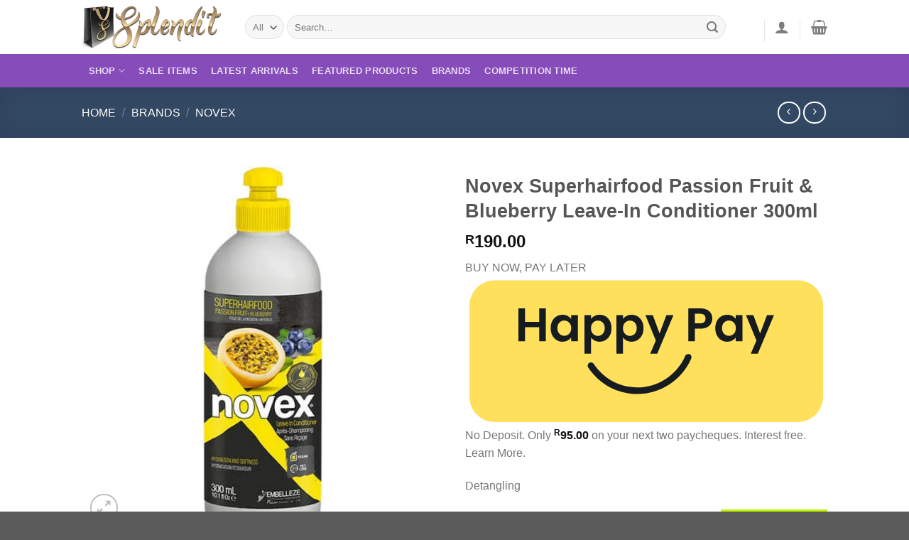

--- FILE ---
content_type: text/html; charset=UTF-8
request_url: https://splendit.co.za/product/novex-superhairfood-passion-fruit-blueberry-leave-in-conditioner-300ml/
body_size: 45074
content:
<!DOCTYPE html><html lang="en-US" prefix="og: https://ogp.me/ns#" class="loading-site no-js"><head><script data-no-optimize="1">var litespeed_docref=sessionStorage.getItem("litespeed_docref");litespeed_docref&&(Object.defineProperty(document,"referrer",{get:function(){return litespeed_docref}}),sessionStorage.removeItem("litespeed_docref"));</script> <meta charset="UTF-8" /><link rel="profile" href="http://gmpg.org/xfn/11" /><link rel="pingback" href="https://splendit.co.za/xmlrpc.php" /><style>.revx-template {
                visibility: hidden;
                opacity: 0;
				transition: opacity 0.5s ease-out, visibility 0.3s ease-out;
            }</style><script type="litespeed/javascript">(function(html){html.className=html.className.replace(/\bno-js\b/,'js')})(document.documentElement)</script> <meta name="viewport" content="width=device-width, initial-scale=1" /><title>Novex Superhairfood Passion Fruit &amp; Blueberry Leave-In Conditioner 300ml - Splendit</title><meta name="description" content="Detangling"/><meta name="robots" content="follow, index, max-snippet:-1, max-video-preview:-1, max-image-preview:large"/><link rel="canonical" href="https://splendit.co.za/product/novex-superhairfood-passion-fruit-blueberry-leave-in-conditioner-300ml/" /><meta property="og:locale" content="en_US" /><meta property="og:type" content="product" /><meta property="og:title" content="Novex Superhairfood Passion Fruit &amp; Blueberry Leave-In Conditioner 300ml - Splendit" /><meta property="og:description" content="Detangling" /><meta property="og:url" content="https://splendit.co.za/product/novex-superhairfood-passion-fruit-blueberry-leave-in-conditioner-300ml/" /><meta property="og:site_name" content="Splendit" /><meta property="og:updated_time" content="2025-08-22T16:31:43+02:00" /><meta property="og:image" content="https://splendit.co.za/wp-content/uploads/2021/11/media2F202108251059568Novex_SuperHairFood_Passion_Fruit_And_Blueberry_Leave_In_Conditioner_300ml.jpg" /><meta property="og:image:secure_url" content="https://splendit.co.za/wp-content/uploads/2021/11/media2F202108251059568Novex_SuperHairFood_Passion_Fruit_And_Blueberry_Leave_In_Conditioner_300ml.jpg" /><meta property="og:image:width" content="600" /><meta property="og:image:height" content="600" /><meta property="og:image:alt" content="Novex Superhairfood Passion Fruit &#038; Blueberry Leave-In Conditioner 300ml" /><meta property="og:image:type" content="image/jpeg" /><meta property="product:brand" content="Novex" /><meta property="product:price:amount" content="190" /><meta property="product:price:currency" content="ZAR" /><meta property="product:retailer_item_id" content="4804" /><meta name="twitter:card" content="summary_large_image" /><meta name="twitter:title" content="Novex Superhairfood Passion Fruit &amp; Blueberry Leave-In Conditioner 300ml - Splendit" /><meta name="twitter:description" content="Detangling" /><meta name="twitter:image" content="https://splendit.co.za/wp-content/uploads/2021/11/media2F202108251059568Novex_SuperHairFood_Passion_Fruit_And_Blueberry_Leave_In_Conditioner_300ml.jpg" /><meta name="twitter:label1" content="Price" /><meta name="twitter:data1" content="&#082;190.00" /><meta name="twitter:label2" content="Availability" /><meta name="twitter:data2" content="Out of stock" /> <script type="application/ld+json" class="rank-math-schema-pro">{"@context":"https://schema.org","@graph":[{"@type":["HealthAndBeautyBusiness","Organization"],"@id":"https://splendit.co.za/#organization","name":"Splendit","url":"https://splendit.co.za","email":"hello@splendit.co.za","logo":{"@type":"ImageObject","@id":"https://splendit.co.za/#logo","url":"https://splendit.co.za/wp-content/uploads/2021/07/Logo-gold-NEW-1.png","contentUrl":"https://splendit.co.za/wp-content/uploads/2021/07/Logo-gold-NEW-1.png","caption":"Splendit","inLanguage":"en-US","width":"400","height":"120"},"openingHours":["Monday,Tuesday,Wednesday,Thursday,Friday,Saturday,Sunday 09:00-17:00"],"image":{"@id":"https://splendit.co.za/#logo"}},{"@type":"WebSite","@id":"https://splendit.co.za/#website","url":"https://splendit.co.za","name":"Splendit","publisher":{"@id":"https://splendit.co.za/#organization"},"inLanguage":"en-US"},{"@type":"ImageObject","@id":"https://splendit.co.za/wp-content/uploads/2021/11/media2F202108251059568Novex_SuperHairFood_Passion_Fruit_And_Blueberry_Leave_In_Conditioner_300ml.jpg","url":"https://splendit.co.za/wp-content/uploads/2021/11/media2F202108251059568Novex_SuperHairFood_Passion_Fruit_And_Blueberry_Leave_In_Conditioner_300ml.jpg","width":"600","height":"600","inLanguage":"en-US"},{"@type":"ItemPage","@id":"https://splendit.co.za/product/novex-superhairfood-passion-fruit-blueberry-leave-in-conditioner-300ml/#webpage","url":"https://splendit.co.za/product/novex-superhairfood-passion-fruit-blueberry-leave-in-conditioner-300ml/","name":"Novex Superhairfood Passion Fruit &amp; Blueberry Leave-In Conditioner 300ml - Splendit","datePublished":"2021-11-04T19:35:13+02:00","dateModified":"2025-08-22T16:31:43+02:00","isPartOf":{"@id":"https://splendit.co.za/#website"},"primaryImageOfPage":{"@id":"https://splendit.co.za/wp-content/uploads/2021/11/media2F202108251059568Novex_SuperHairFood_Passion_Fruit_And_Blueberry_Leave_In_Conditioner_300ml.jpg"},"inLanguage":"en-US"},{"@type":"Product","brand":{"@type":"Brand","name":"Novex"},"name":"Novex Superhairfood Passion Fruit &amp; Blueberry Leave-In Conditioner 300ml - Splendit","description":"Detangling","sku":"4804","category":"Brands &gt; Novex","mainEntityOfPage":{"@id":"https://splendit.co.za/product/novex-superhairfood-passion-fruit-blueberry-leave-in-conditioner-300ml/#webpage"},"image":[{"@type":"ImageObject","url":"https://splendit.co.za/wp-content/uploads/2021/11/media2F202108251059568Novex_SuperHairFood_Passion_Fruit_And_Blueberry_Leave_In_Conditioner_300ml.jpg","height":"600","width":"600"}],"offers":{"@type":"Offer","price":"190.00","priceCurrency":"ZAR","priceValidUntil":"2027-12-31","availability":"http://schema.org/OutOfStock","itemCondition":"NewCondition","url":"https://splendit.co.za/product/novex-superhairfood-passion-fruit-blueberry-leave-in-conditioner-300ml/","seller":{"@type":"Organization","@id":"https://splendit.co.za/","name":"Splendit","url":"https://splendit.co.za","logo":"https://splendit.co.za/wp-content/uploads/2021/07/Logo-gold-NEW-1.png"},"priceSpecification":{"price":"190","priceCurrency":"ZAR","valueAddedTaxIncluded":"true"}},"@id":"https://splendit.co.za/product/novex-superhairfood-passion-fruit-blueberry-leave-in-conditioner-300ml/#richSnippet"}]}</script> <link rel='dns-prefetch' href='//cdnjs.cloudflare.com' /><link rel='dns-prefetch' href='//www.googletagmanager.com' /><link rel='dns-prefetch' href='//fonts.googleapis.com' /><link rel='prefetch' href='https://splendit.co.za/wp-content/themes/flatsome/assets/js/flatsome.js?ver=a0a7aee297766598a20e' /><link rel='prefetch' href='https://splendit.co.za/wp-content/themes/flatsome/assets/js/chunk.slider.js?ver=3.18.6' /><link rel='prefetch' href='https://splendit.co.za/wp-content/themes/flatsome/assets/js/chunk.popups.js?ver=3.18.6' /><link rel='prefetch' href='https://splendit.co.za/wp-content/themes/flatsome/assets/js/chunk.tooltips.js?ver=3.18.6' /><link rel='prefetch' href='https://splendit.co.za/wp-content/themes/flatsome/assets/js/woocommerce.js?ver=49415fe6a9266f32f1f2' /><link rel="alternate" type="application/rss+xml" title="Splendit &raquo; Feed" href="https://splendit.co.za/feed/" /><link rel="alternate" type="application/rss+xml" title="Splendit &raquo; Comments Feed" href="https://splendit.co.za/comments/feed/" /><link rel="alternate" title="oEmbed (JSON)" type="application/json+oembed" href="https://splendit.co.za/wp-json/oembed/1.0/embed?url=https%3A%2F%2Fsplendit.co.za%2Fproduct%2Fnovex-superhairfood-passion-fruit-blueberry-leave-in-conditioner-300ml%2F" /><link rel="alternate" title="oEmbed (XML)" type="text/xml+oembed" href="https://splendit.co.za/wp-json/oembed/1.0/embed?url=https%3A%2F%2Fsplendit.co.za%2Fproduct%2Fnovex-superhairfood-passion-fruit-blueberry-leave-in-conditioner-300ml%2F&#038;format=xml" /><style id='wp-img-auto-sizes-contain-inline-css' type='text/css'>img:is([sizes=auto i],[sizes^="auto," i]){contain-intrinsic-size:3000px 1500px}
/*# sourceURL=wp-img-auto-sizes-contain-inline-css */</style><style id="litespeed-ucss">@keyframes spinner{to{transform:rotate(360deg)}}@-webkit-keyframes spinner{to{-webkit-transform:rotate(360deg)}}@-webkit-keyframes spin{0%{-webkit-transform:rotate(0deg);transform:rotate(0deg)}to{-webkit-transform:rotate(360deg);transform:rotate(360deg)}}@keyframes spin{0%{-webkit-transform:rotate(0deg);transform:rotate(0deg)}to{-webkit-transform:rotate(360deg);transform:rotate(360deg)}}@font-face{font-family:'FontAwesome';src:url(/wp-content/plugins/advanced-product-labels-for-woocommerce/berocket/assets/fonts/fontawesome-webfont.woff2?v=4.7.0) format('woff2'),url(/wp-content/plugins/advanced-product-labels-for-woocommerce/berocket/assets/fonts/fontawesome-webfont.woff?v=4.7.0) format('woff'),url(/wp-content/plugins/advanced-product-labels-for-woocommerce/berocket/assets/fonts/fontawesome-webfont.ttf?v=4.7.0) format('truetype');font-weight:400;font-style:normal}.br_alabel>span{padding:0;font-weight:700;display:inline-block;overflow:visible;text-overflow:clip;text-align:center;box-sizing:border-box;border:0 solid transparent;position:relative;-webkit-box-orient:vertical;-webkit-box-direction:normal;-ms-flex-direction:column;flex-direction:column;-webkit-box-pack:center;-ms-flex-pack:center;justify-content:center}.br_alabel>span b{color:inherit}.pwb-clearfix:after{content:"";display:table;clear:both}.pwb-single-product-brands{padding-top:1em}span.price{display:block;margin:0 0 1.714285714rem}.spinner:not(:required):before{content:"";border-radius:50%;border-top:2px solid #03ade0;border-right:2px solid transparent;animation:spinner .6s linear infinite;-webkit-animation:spinner .6s linear infinite}button.pswp__button{box-shadow:none!important;background-image:url(/wp-content/plugins/woocommerce/assets/css/photoswipe/default-skin/default-skin.png)!important}button.pswp__button,button.pswp__button--arrow--left:before,button.pswp__button--arrow--right:before,button.pswp__button:hover{background-color:transparent!important}button.pswp__button--arrow--left,button.pswp__button--arrow--left:hover,button.pswp__button--arrow--right,button.pswp__button--arrow--right:hover{background-image:none!important}button.pswp__button--close:hover{background-position:0 -44px}button.pswp__button--zoom:hover{background-position:-88px 0}.pswp{display:none;position:absolute;width:100%;height:100%;left:0;top:0;overflow:hidden;-ms-touch-action:none;touch-action:none;z-index:1500;-webkit-text-size-adjust:100%;-webkit-backface-visibility:hidden;outline:0}*,.pswp *,:after,:before{-webkit-box-sizing:border-box;box-sizing:border-box}.pswp__bg,.pswp__scroll-wrap{position:absolute;left:0;top:0;width:100%;height:100%}.pswp__bg{background:#000;opacity:0;-webkit-transform:translateZ(0);transform:translateZ(0);-webkit-backface-visibility:hidden}.pswp__scroll-wrap{overflow:hidden}.pswp__container{-ms-touch-action:none;touch-action:none;position:absolute;left:0;right:0;top:0;bottom:0;-webkit-user-select:none;-moz-user-select:none;-ms-user-select:none;user-select:none;-webkit-tap-highlight-color:transparent;-webkit-touch-callout:none}.pswp__bg{will-change:opacity;-webkit-transition:opacity .333s cubic-bezier(.4,0,.22,1);transition:opacity .333s cubic-bezier(.4,0,.22,1)}.pswp__container{-webkit-backface-visibility:hidden}.pswp__item{position:absolute;left:0;right:0;top:0;bottom:0;overflow:hidden}.pswp__button{position:relative;background:0 0;cursor:pointer;overflow:visible;-webkit-appearance:none;display:block;border:0;padding:0;margin:0;float:right;opacity:.75;-webkit-transition:opacity .2s;transition:opacity .2s;-webkit-box-shadow:none;box-shadow:none}.pswp__button:focus,.pswp__button:hover{opacity:1}.pswp__button:active{outline:0;opacity:.9}.pswp__button::-moz-focus-inner{padding:0;border:0}.pswp__button,.pswp__button--arrow--left:before,.pswp__button--arrow--right:before{background:url(/wp-content/plugins/woocommerce/assets/css/photoswipe/default-skin/default-skin.png) 0 0 no-repeat;background-size:264px 88px;width:44px;height:44px}.pswp__button--arrow--left:before,.pswp__button--arrow--right:before{content:'';top:35px;background-color:rgba(0,0,0,.3);height:30px;width:32px;position:absolute}.pswp__button--close{background-position:0 -44px}.pswp__button--zoom{display:none;background-position:-88px 0}.pswp__button--arrow--left,.pswp__button--arrow--right{background:0 0;top:50%;margin-top:-50px;width:70px;height:100px;position:absolute}.pswp__button--arrow--left{left:0}.pswp__button--arrow--right{right:0}.pswp__button--arrow--left:before{left:6px;background-position:-138px -44px}.pswp__button--arrow--right:before{right:6px;background-position:-94px -44px}.pswp__counter,.pswp__share-modal{-webkit-user-select:none;-moz-user-select:none;-ms-user-select:none;user-select:none}.pswp__share-modal{display:block;background:rgba(0,0,0,.5);width:100%;height:100%;top:0;left:0;padding:10px;position:absolute;z-index:1600;opacity:0;-webkit-transition:opacity .25s ease-out;transition:opacity .25s ease-out;-webkit-backface-visibility:hidden;will-change:opacity}.nav-dropdown-has-arrow li.has-dropdown.menu-item-design-full-width:after,.nav-dropdown-has-arrow li.has-dropdown.menu-item-design-full-width:before,.pswp__share-modal--hidden{display:none}.pswp__share-tooltip{z-index:1620;position:absolute;background:#fff;top:56px;border-radius:2px;display:block;width:auto;right:44px;-webkit-box-shadow:0 2px 5px rgba(0,0,0,.25);box-shadow:0 2px 5px rgba(0,0,0,.25);-webkit-transform:translateY(6px);-ms-transform:translateY(6px);transform:translateY(6px);-webkit-transition:-webkit-transform .25s;transition:transform .25s;-webkit-backface-visibility:hidden;will-change:transform}.pswp__counter{position:absolute;left:0;top:0;height:44px;font-size:13px;line-height:44px;color:#fff;opacity:.75;padding:0 10px}.pswp__caption{position:absolute;left:0;bottom:0;width:100%;min-height:44px}.pswp__caption__center{max-width:420px;margin:0 auto;font-size:13px;padding:10px;line-height:20px;color:#ccc}.pswp__preloader{width:44px;height:44px;position:absolute;top:0;left:50%;margin-left:-22px;opacity:0;-webkit-transition:opacity .25s ease-out;transition:opacity .25s ease-out;will-change:opacity;direction:ltr}@media screen and (max-width:1024px){.pswp__preloader{position:relative;left:auto;top:auto;margin:0;float:right}}.pswp__ui{-webkit-font-smoothing:auto;visibility:visible;opacity:1;z-index:1550}.pswp__top-bar{position:absolute;left:0;top:0;height:44px;width:100%}.pswp__caption,.pswp__top-bar{-webkit-backface-visibility:hidden;will-change:opacity;-webkit-transition:opacity .333s cubic-bezier(.4,0,.22,1);transition:opacity .333s cubic-bezier(.4,0,.22,1);background-color:rgba(0,0,0,.5)}.pswp__ui--hidden .pswp__button--arrow--left,.pswp__ui--hidden .pswp__button--arrow--right,.pswp__ui--hidden .pswp__caption,.pswp__ui--hidden .pswp__top-bar{opacity:.001}html{font-family:sans-serif;-ms-text-size-adjust:100%;-webkit-text-size-adjust:100%;-webkit-box-sizing:border-box;box-sizing:border-box;background-attachment:fixed;-webkit-tap-highlight-color:transparent;overflow-x:hidden}body{margin:0;color:#777;scroll-behavior:smooth;-webkit-font-smoothing:antialiased;-moz-osx-font-smoothing:grayscale}aside,figure,footer,header,main,nav,section{display:block}a{background-color:transparent}a:active,a:hover{outline-width:0}b,strong{font-weight:bolder}img{border-style:none;max-width:100%;height:auto;display:inline-block;vertical-align:middle;-webkit-transition:opacity 1s;-o-transition:opacity 1s;transition:opacity 1s;opacity:1}button,input,select{font:inherit;overflow:visible}select{text-transform:none}[type=button],[type=submit]{cursor:pointer}[type=submit],button,html [type=button]{-webkit-appearance:button}button::-moz-focus-inner,input::-moz-focus-inner{border:0;padding:0}button:-moz-focusring,input:-moz-focusring{outline:1px dotted ButtonText}[type=checkbox]{-webkit-box-sizing:border-box;box-sizing:border-box;padding:0}[type=number]::-webkit-inner-spin-button,[type=number]::-webkit-outer-spin-button{height:auto}[type=search]{-webkit-appearance:textfield}[type=search]::-webkit-search-cancel-button,[type=search]::-webkit-search-decoration{-webkit-appearance:none}.col,figure,li.html form,li.html input,li.html select{margin:0}a,button,input{-ms-touch-action:manipulation;touch-action:manipulation}.col{position:relative;padding:0 15px 30px;width:100%}.col-fit,.col-inner{-webkit-box-flex:1;-ms-flex:1;flex:1}.col-inner{position:relative;margin-left:auto;margin-right:auto;width:100%;background-position:50% 50%;background-size:cover;background-repeat:no-repeat;-ms-flex:1 0 auto;flex:1 0 auto}@media screen and (min-width:850px){.col:first-child .col-inner{margin-left:auto;margin-right:0}.col+.col .col-inner{margin-right:auto;margin-left:0}}@media screen and (max-width:849px){.col{padding-bottom:30px}}@media screen and (min-width:850px){.row-divided>.col+.col:not(.large-12){border-left:1px solid #ececec}}.align-equal>.col{display:-webkit-box;display:-ms-flexbox;display:flex}.small-12{max-width:100%;-ms-flex-preferred-size:100%;flex-basis:100%}.small-columns-2>.col{max-width:50%;-ms-flex-preferred-size:50%;flex-basis:50%}@media screen and (min-width:550px){.medium-3{max-width:25%;-ms-flex-preferred-size:25%;flex-basis:25%}.medium-4,.medium-columns-3>.col{max-width:33.3333333333%;-ms-flex-preferred-size:33.3333333333%;flex-basis:33.3333333333%}.medium-6{max-width:50%;-ms-flex-preferred-size:50%;flex-basis:50%}.medium-8{max-width:66.6666666667%;-ms-flex-preferred-size:66.6666666667%;flex-basis:66.6666666667%}.medium-12{max-width:100%;-ms-flex-preferred-size:100%;flex-basis:100%}}@media screen and (min-width:850px){.large-3,.large-columns-4>.col{max-width:25%;-ms-flex-preferred-size:25%;flex-basis:25%}.large-4{max-width:33.3333333333%;-ms-flex-preferred-size:33.3333333333%;flex-basis:33.3333333333%}.large-6{max-width:50%;-ms-flex-preferred-size:50%;flex-basis:50%}.large-8{max-width:66.6666666667%;-ms-flex-preferred-size:66.6666666667%;flex-basis:66.6666666667%}.large-12{max-width:100%;-ms-flex-preferred-size:100%;flex-basis:100%}}.row:hover .col-hover-focus .col:not(:hover){opacity:.6}.container,.container-width,body{width:100%}.container,.container-width,.row,body{margin-left:auto;margin-right:auto}.container{padding-left:15px;padding-right:15px}.container,.container-width,.row{max-width:1080px}.row.row-collapse{max-width:1050px}.row.row-small{max-width:1065px}.row.row-large{max-width:1110px}.flex-row{-js-display:flex;display:-webkit-box;display:-ms-flexbox;display:flex;-webkit-box-orient:horizontal;-webkit-box-direction:normal;-ms-flex-flow:row nowrap;flex-flow:row nowrap;-webkit-box-align:center;-ms-flex-align:center;align-items:center;-webkit-box-pack:justify;-ms-flex-pack:justify;justify-content:space-between;width:100%}.header .flex-row{height:100%}.flex-col{max-height:100%}.flex-grow{-webkit-box-flex:1;-ms-flex:1;flex:1;-ms-flex-negative:1;-ms-flex-preferred-size:auto!important}.flex-left{margin-right:auto}.flex-right{margin-left:auto}@media (max-width:849px){.medium-flex-wrap{-webkit-box-orient:vertical;-webkit-box-direction:normal;-ms-flex-flow:column wrap;flex-flow:column wrap}.medium-flex-wrap .flex-col{padding-top:5px;padding-bottom:5px;-webkit-box-flex:0;-ms-flex-positive:0;flex-grow:0;width:100%}}@media (min-width:850px){.col2-set{-js-display:flex;display:-webkit-box;display:-ms-flexbox;display:flex}.col2-set>div+div{padding-left:30px}}@media all and (-ms-high-contrast:none){.nav>li>a>i{top:-1px}}.row{width:100%;-js-display:flex;display:-webkit-box;display:-ms-flexbox;display:flex;-webkit-box-orient:horizontal;-webkit-box-direction:normal;-ms-flex-flow:row wrap;flex-flow:row wrap}.row>div:not(.col):not([class^=col-]){width:100%!important}.container .row:not(.row-collapse),.lightbox-content .row:not(.row-collapse),.row .row:not(.row-collapse){padding-left:0;padding-right:0;margin-left:-15px;margin-right:-15px;width:auto}.row-collapse{padding:0}.row-collapse>.col{padding:0!important}.container .row-small:not(.row-collapse),.row .row-small:not(.row-collapse){margin-left:-10px;margin-right:-10px;margin-bottom:0}.row-small>.col{padding:0 9.8px 19.6px;margin-bottom:0}@media screen and (min-width:850px){.row-large{padding-left:0;padding-right:0}.container .row-large:not(.row-collapse),.row .row-large:not(.row-collapse){margin-left:-30px;margin-right:-30px;margin-bottom:0}.row-large>.col{padding:0 30px 30px;margin-bottom:0}}.section{padding:30px 0;position:relative;min-height:auto;width:100%;display:-webkit-box;display:-ms-flexbox;display:flex;-webkit-box-orient:horizontal;-webkit-box-direction:normal;-ms-flex-flow:row;flex-flow:row;-webkit-box-align:center;-ms-flex-align:center;align-items:center}.section.dark{background-color:#666}.section-bg{overflow:hidden;width:100%}.section-content{width:100%;z-index:1}.nav-dropdown{position:absolute;max-height:0;z-index:9;padding:20px 0;opacity:0;margin:0;-webkit-transition:opacity .25s;-o-transition:opacity .25s;transition:opacity .25s;color:#777;background-color:#fff;text-align:left;display:table;left:-99999px}.nav-dropdown:after{visibility:hidden;display:block;content:"";clear:both;height:0}.nav-dropdown li{display:block;margin:0;vertical-align:top}.nav-dropdown,.nav-dropdown>li.html{min-width:260px}.next-prev-thumbs li.has-dropdown:hover>.nav-dropdown,.no-js li.has-dropdown:hover>.nav-dropdown{opacity:1;max-height:inherit;left:-15px}.nav-right li.has-dropdown:hover:last-child>.nav-dropdown{left:auto;right:-15px}.nav-dropdown.nav-dropdown-simple li.html{padding:0 20px 10px}.menu-item-has-block .nav-dropdown{display:block;padding:0}.nav-dropdown-has-arrow li.has-dropdown:after{z-index:10}.nav-dropdown-has-arrow li.has-dropdown:after,.nav-dropdown-has-arrow li.has-dropdown:before{bottom:-2px;opacity:0;left:50%;border:solid transparent;content:"";height:0;width:0;position:absolute;pointer-events:none}.nav-dropdown-has-arrow li.has-dropdown:after{border-color:transparent transparent #fff;border-width:8px;margin-left:-8px}.nav-dropdown-has-arrow li.has-dropdown:before{z-index:-999;border-width:11px;margin-left:-11px}.nav-dropdown-has-shadow .nav-dropdown{-webkit-box-shadow:1px 1px 15px rgba(0,0,0,.15);box-shadow:1px 1px 15px rgba(0,0,0,.15)}.nav-dropdown-has-arrow.nav-dropdown-has-border li.has-dropdown:before{border-bottom-color:#ddd}.nav-dropdown-has-border .nav-dropdown{border:2px solid #ddd}.nav p{margin:0;padding-bottom:0}.nav,.nav ul:not(.nav-dropdown){margin:0;padding:0}.nav{width:100%;display:-webkit-box;display:-ms-flexbox;display:flex;-webkit-box-orient:horizontal;-webkit-box-direction:normal;-ms-flex-flow:row wrap;flex-flow:row wrap;-webkit-box-align:center;-ms-flex-align:center;align-items:center}.nav,.nav>li,.nav>li>a{display:inline-block}.nav,.nav>li{position:relative}.nav>li{list-style:none;padding:0;margin:0 7px;-webkit-transition:background-color .3s;-o-transition:background-color .3s;transition:background-color .3s}.nav>li>a{padding:10px 0;display:-webkit-inline-box;display:-ms-inline-flexbox;display:inline-flex;-ms-flex-wrap:wrap;flex-wrap:wrap;-webkit-box-align:center;-ms-flex-align:center;align-items:center;color:rgba(102,102,102,.85);-webkit-transition:all .2s;-o-transition:all .2s;transition:all .2s}.nav-left{-webkit-box-pack:start;-ms-flex-pack:start;justify-content:flex-start}.nav-right{-webkit-box-pack:end;-ms-flex-pack:end;justify-content:flex-end}.nav>li.active>a,.nav>li>a:hover{color:rgba(17,17,17,.85)}.nav li:first-child{margin-left:0!important}.nav li:last-child{margin-right:0!important}.nav-uppercase>li>a{letter-spacing:.02em;text-transform:uppercase;font-weight:bolder}@media (min-width:850px){.nav-divided>li{margin:0 .7em}}.mobile-sidebar-levels-1 .nav-slide>li>.sub-menu,.mobile-sidebar-levels-1 .nav-slide>li>ul.children{position:fixed;top:0;bottom:0;width:100%;padding-top:20px;padding-right:0;padding-bottom:20px;left:100%;opacity:1;display:none;overflow:visible;overflow-y:auto;-webkit-transform:none;-ms-transform:none;transform:none;-webkit-overflow-scrolling:touch}.mobile-sidebar-levels-1 .nav-slide>li>.sub-menu>li,.mobile-sidebar-levels-1 .nav-slide>li>ul.children>li{display:-webkit-box;display:-ms-flexbox;display:flex;-webkit-box-orient:horizontal;-webkit-box-direction:normal;-ms-flex-flow:row wrap;flex-flow:row wrap;-webkit-box-align:center;-ms-flex-align:center;align-items:center}.mobile-sidebar-levels-2 .nav-slide>li>.sub-menu>li:not(.nav-slide-header),.mobile-sidebar-levels-2 .nav-slide>li>ul.children>li:not(.nav-slide-header){margin-top:0;margin-bottom:0;border-top:1px solid #ececec;-webkit-transition:background-color .3s;-o-transition:background-color .3s;transition:background-color .3s}.mobile-sidebar-levels-2 .nav-slide>li>.sub-menu>li:not(.nav-slide-header)>a,.mobile-sidebar-levels-2 .nav-slide>li>ul.children>li:not(.nav-slide-header)>a{padding-top:15px;padding-bottom:15px;padding-left:20px;text-transform:uppercase;font-size:.8em;letter-spacing:.02em;color:rgba(102,102,102,.85)}.mobile-sidebar-levels-2 .nav-slide>li>.sub-menu>li:not(.nav-slide-header):hover,.mobile-sidebar-levels-2 .nav-slide>li>ul.children>li:not(.nav-slide-header):hover{background-color:rgba(0,0,0,.05)}.mobile-sidebar-levels-2 .nav-slide>li>.sub-menu>li:not(.nav-slide-header)>.sub-menu,.mobile-sidebar-levels-2 .nav-slide>li>ul.children>li:not(.nav-slide-header)>.sub-menu{position:fixed;top:0;bottom:0;width:100%;padding-top:20px;padding-right:0;padding-bottom:20px;left:200%;opacity:1;display:none;overflow:visible;overflow-y:auto;-webkit-transform:none;-ms-transform:none;transform:none;-webkit-overflow-scrolling:touch}.mobile-sidebar-levels-2 .nav-slide>li>.sub-menu>li:not(.nav-slide-header)>.sub-menu>li,.mobile-sidebar-levels-2 .nav-slide>li>ul.children>li:not(.nav-slide-header)>.sub-menu>li{display:-webkit-box;display:-ms-flexbox;display:flex;-webkit-box-orient:horizontal;-webkit-box-direction:normal;-ms-flex-flow:row wrap;flex-flow:row wrap;-webkit-box-align:center;-ms-flex-align:center;align-items:center}.nav-slide{height:100%;padding-top:20px;overflow:visible;overflow-y:auto;-webkit-overflow-scrolling:auto}.nav-slide>li{-ms-flex-negative:0;flex-shrink:0}.nav:hover>li:not(:hover)>a:before{opacity:0}.nav-tabs>li.active>a{background-color:#fff;border-top-color:#446084}.tabbed-content{display:-webkit-box;display:-ms-flexbox;display:flex;-webkit-box-orient:horizontal;-webkit-box-direction:normal;-ms-flex-flow:row wrap;flex-flow:row wrap}.nav-vertical>li ul,.tabbed-content .nav,.tabbed-content .tab-panels{width:100%}.tab-panels{padding-top:1em}.tab-panels .entry-content{padding:0}.tab-panels .panel:not(.active){zoom:1;visibility:hidden;height:0;padding:0;display:block;overflow:hidden;opacity:0}.tab-panels .panel.active{display:block!important}.nav-box>li,.nav-tabs>li{margin:0}.nav-box>li>a{padding:0 .75em;line-height:2.5em}.nav-tabs>li>a{border-top:2px solid #ddd;border-left:1px solid #ddd;border-right:1px solid #ddd;background-color:rgba(0,0,0,.04);padding-left:15px;padding-right:15px}.tabbed-content .nav-tabs>li{margin:0 .1em -1px}.nav-tabs+.tab-panels{border:1px solid #ddd;background-color:#fff;padding:30px}@media (max-width:549px){.small-nav-collapse>li{width:100%;margin:0!important}.small-nav-collapse>li a{width:100%;display:block}}.toggle{height:auto;width:45px;line-height:1;-webkit-box-shadow:none!important;box-shadow:none!important;padding:0;color:currentColor;opacity:.6;margin:0 5px 0 0}.toggle i{font-size:1.8em;-webkit-transition:all .3s;-o-transition:all .3s;transition:all .3s}.toggle:focus{color:currentColor}.toggle:hover{cursor:pointer;opacity:1}.nav-vertical>li,.nav.nav-vertical{-webkit-box-orient:vertical;-webkit-box-direction:normal;-ms-flex-flow:column;flex-flow:column}.nav.nav-vertical li{list-style:none;margin:0;width:100%}.nav-vertical li li{font-size:1em;padding-left:.5em}.nav-vertical>li{display:-webkit-box;display:-ms-flexbox;display:flex;-webkit-box-orient:horizontal;-ms-flex-flow:row wrap;flex-flow:row wrap;-webkit-box-align:center;-ms-flex-align:center;align-items:center}.nav-vertical li li.menu-item-has-children{margin-bottom:1em}.nav-vertical li li.menu-item-has-children:not(:first-child){margin-top:1em}.nav-vertical>li>a,.nav-vertical>li>ul>li a{display:-webkit-box;display:-ms-flexbox;display:flex;-webkit-box-align:center;-ms-flex-align:center;align-items:center;width:auto;-webkit-box-flex:1;-ms-flex-positive:1;flex-grow:1}.nav-vertical li li.menu-item-has-children>a{color:#000;text-transform:uppercase;font-size:.8em;font-weight:bolder}.nav-vertical>li.html{padding-top:1em;padding-bottom:1em}.nav-vertical>li>ul li a{-webkit-transition:color .2s;-o-transition:color .2s;transition:color .2s;color:#666}.nav-vertical>li>ul li a:hover{opacity:1;color:#111}.nav-vertical>li>ul{margin:0 0 2em;padding-left:1em}.nav .children{position:fixed;opacity:0;left:-99999px;-webkit-transition:background-color .6s,opacity .3s,-webkit-transform .3s;-o-transition:background-color .6s,transform .3s,opacity .3s;transition:background-color .6s,transform .3s,opacity .3s;transition:background-color .6s,transform .3s,opacity .3s,-webkit-transform .3s;-webkit-transform:translateX(-10px);-ms-transform:translateX(-10px);transform:translateX(-10px)}.nav-sidebar.nav-vertical>li.menu-item:hover{background-color:rgba(0,0,0,.05)}.nav-sidebar.nav-vertical>li+li,.nav-vertical>li+li{border-top:1px solid #ececec}.nav-vertical .header-button,.nav-vertical .social-icons{display:block;width:100%}.badge-container{margin:30px 0 0}.box,.box-image img{width:100%;margin:0 auto}.box{position:relative}.box a,.button span{display:inline-block}.box,.box-image,.box-text{-webkit-transition:opacity .3s,background-color .3s,-webkit-transform .3s;-o-transition:opacity .3s,transform .3s,background-color .3s;transition:opacity .3s,transform .3s,background-color .3s;transition:opacity .3s,transform .3s,background-color .3s,-webkit-transform .3s}.box-image>div>a{display:block}.box-text{padding-top:.7em;padding-bottom:1.4em;position:relative;width:100%;font-size:.9em}@media (max-width:549px){.box-text{font-size:85%}}.box-image{position:relative;height:auto;margin:0 auto;overflow:hidden}.box-text.text-center{padding-left:10px;padding-right:10px}.box-image img{max-width:100%}.button,button,input[type=button]{position:relative;display:inline-block;text-transform:uppercase;font-size:.97em;letter-spacing:.03em;cursor:pointer;font-weight:bolder;text-align:center;text-decoration:none;border:1px solid transparent;vertical-align:middle;border-radius:0;margin-top:0;margin-right:1em;text-shadow:none;line-height:2.4em;min-height:2.5em;padding:0 1.2em;max-width:100%;-webkit-transition:border .3s,background .3s,opacity .3s,color .3s,-webkit-transform .3s,-webkit-box-shadow .3s;-o-transition:transform .3s,border .3s,background .3s,box-shadow .3s,opacity .3s,color .3s;transition:transform .3s,border .3s,background .3s,box-shadow .3s,opacity .3s,color .3s;transition:transform .3s,border .3s,background .3s,box-shadow .3s,opacity .3s,color .3s,-webkit-transform .3s,-webkit-box-shadow .3s;text-rendering:optimizeLegibility;-webkit-box-sizing:border-box;box-sizing:border-box}button,input[type=button]{background-color:transparent;color:currentColor}.button span{line-height:1.6}.button.is-outline{line-height:2.19em;border:2px solid currentColor;background-color:transparent}.button,input[type=button].button{color:#fff;background-color:#446084;background-color:var(--primary-color);border-color:rgba(0,0,0,.05)}.button:hover,input[type=button]:hover{outline:0;opacity:1;color:#fff;-webkit-box-shadow:inset 0 0 0 100px rgba(0,0,0,.2);box-shadow:inset 0 0 0 100px rgba(0,0,0,.2)}.button.is-link{background-color:transparent!important;border-color:transparent!important;padding-left:.15em;padding-right:.15em}.is-link{color:#666}.dark .button.is-link:hover{color:#fff;opacity:.8}.button.is-link:hover{color:#333;-webkit-box-shadow:none;box-shadow:none}.is-form,input[type=button].is-form{overflow:hidden;position:relative;background-color:#f9f9f9;text-shadow:1px 1px 1px #fff;color:#666;border:1px solid #ddd;text-transform:none;font-weight:400}.button.is-form:hover{color:#000;background-color:#f1f1f1}.dark .button{color:#fff}.is-gloss{overflow:hidden}.is-gloss:after{content:"";position:absolute;top:0;left:-25%;height:100%;width:150%;-webkit-box-shadow:inset 0 1.2em 0 0 rgba(255,255,255,.1);box-shadow:inset 0 1.2em 0 0 rgba(255,255,255,.1)}.is-outline{color:silver}.is-outline:hover{-webkit-box-shadow:none!important;box-shadow:none!important}.primary{background-color:#446084}.primary.is-outline{color:#446084}.is-outline:hover,.primary.is-outline:hover{color:#fff;background-color:#446084;border-color:#446084}.white{background-color:#fff!important;color:#666!important}.white.is-link{color:#fff!important;background-color:transparent!important}.button.alt,.secondary{background-color:#d26e4b}.text-center .button:first-of-type{margin-left:0!important}.text-center .button:last-of-type,.text-right .button:last-of-type{margin-right:0!important}.header-button{display:inline-block}.header-button .plain.is-outline:not(:hover){color:#999}.nav-dark .header-button .plain.is-outline:not(:hover){color:#fff}.header-button .button,.widget ul{margin:0}.scroll-for-more:not(:hover){opacity:.7}.flex-col .button,.flex-col button,.flex-col input,.next-prev-thumbs li .button,.searchform-wrapper form{margin-bottom:0}.is-divider{height:3px;display:block;background-color:rgba(0,0,0,.1);margin:1em 0;width:100%;max-width:30px}.widget .is-divider{margin-top:.66em}.dark .is-divider{background-color:rgba(255,255,255,.3)}input[type=email],input[type=number],input[type=password],input[type=search],input[type=text]{border-radius:0;background-color:#fff;-webkit-box-shadow:inset 0 1px 2px rgba(0,0,0,.1);box-shadow:inset 0 1px 2px rgba(0,0,0,.1)}input[type=email],input[type=number],input[type=password],input[type=search],input[type=text],select{-webkit-box-sizing:border-box;box-sizing:border-box;border:1px solid #ddd;padding:0 .75em;height:2.507em;font-size:.97em;max-width:100%;width:100%;vertical-align:middle;color:#333;-webkit-transition:color .3s,border .3s,background .3s,opacity .3s;-o-transition:color .3s,border .3s,background .3s,opacity .3s;transition:color .3s,border .3s,background .3s,opacity .3s}input:hover,select:hover{-webkit-box-shadow:inset 0 -1.8em 1em 0 transparent;box-shadow:inset 0 -1.8em 1em 0 transparent}input[type=email],input[type=number],input[type=search],input[type=text]{-webkit-appearance:none;-moz-appearance:none;appearance:none}input[type=email]:focus,input[type=number]:focus,input[type=password]:focus,input[type=search]:focus,input[type=text]:focus,select:focus{-webkit-box-shadow:0 0 5px #ccc;box-shadow:0 0 5px #ccc;opacity:1!important;outline:0;color:#333;background-color:#fff}label{font-weight:700;display:block;font-size:.9em;margin-bottom:.4em;color:#222}input[type=checkbox]{display:inline;margin-right:10px;font-size:16px}select{-webkit-box-shadow:inset 0 -1.4em 1em 0 rgba(0,0,0,.02);box-shadow:inset 0 -1.4em 1em 0 rgba(0,0,0,.02);background-color:#fff;-webkit-appearance:none;-moz-appearance:none;background-image:url("data:image/svg+xml;charset=utf8, %3Csvg xmlns='http://www.w3.org/2000/svg' width='24' height='24' viewBox='0 0 24 24' fill='none' stroke='%23333' stroke-width='2' stroke-linecap='round' stroke-linejoin='round' class='feather feather-chevron-down'%3E%3Cpolyline points='6 9 12 15 18 9'%3E%3C/polyline%3E%3C/svg%3E");background-position:right .45em top 50%;background-repeat:no-repeat;padding-right:1.4em;background-size:auto 16px;border-radius:0;display:block}select.resize-select{width:55px}@media screen and (-ms-high-contrast:active),(-ms-high-contrast:none){select::-ms-expand{display:none}select:focus::-ms-value{background:0 0;color:currentColor}}.form-flat input:not([type=submit]),.form-flat select{background-color:rgba(0,0,0,.03);-webkit-box-shadow:none;box-shadow:none;border-color:rgba(0,0,0,.09);color:currentColor!important;border-radius:99px}.form-flat button,.form-flat input{border-radius:99px}.form-flat .flex-row .flex-col{padding-right:4px}.form-flat .button.icon{color:currentColor!important;border-color:transparent!important;background-color:transparent!important;-webkit-box-shadow:none;box-shadow:none}i[class*=" icon-"],i[class^=icon-]{font-family:"fl-icons"!important;font-display:block;speak:none!important;margin:0;padding:0;display:inline-block;font-style:normal!important;font-weight:400!important;font-variant:normal!important;text-transform:none!important;position:relative;line-height:1.2}.button i,button i{vertical-align:middle;top:-1.5px}a.icon:not(.button){font-family:sans-serif;margin-left:.25em;margin-right:.25em;font-size:1.2em}.button.icon{margin-left:.12em;margin-right:.12em;min-width:2.5em;padding-left:.6em;padding-right:.6em;display:inline-block}.button.icon i{font-size:1.2em}.button.icon i+span{padding-right:.5em}.button.icon.is-small{border-width:1px}.button.icon.is-small i{top:-1px}.button.icon.circle{padding-left:0;padding-right:0}.button.icon.circle>i{margin:0 8px}.button.icon.circle>i:only-child{margin:0}.nav>li>a>i{vertical-align:middle;-webkit-transition:color .3s;-o-transition:color .3s;transition:color .3s;font-size:20px}.nav>li>a>i+span{margin-left:5px}.nav>li.has-icon>a>i,.social-icons i{min-width:1em}.button:not(.icon)>i{margin-left:-.15em;margin-right:.4em}.has-dropdown .icon-angle-down{font-size:16px;margin-left:.2em;opacity:.6}.img,[data-icon-label]{position:relative}[data-icon-label="0"]:after{display:none}[data-icon-label]:after{content:attr(data-icon-label);position:absolute;font-style:normal;font-family:Arial,Sans-serif!important;top:-10px;right:-10px;font-weight:bolder;background-color:#d26e4b;-webkit-box-shadow:1px 1px 3px 0 rgba(0,0,0,.3);box-shadow:1px 1px 3px 0 rgba(0,0,0,.3);font-size:11px;padding-left:2px;padding-right:2px;opacity:.9;line-height:17px;letter-spacing:-.5px;height:17px;min-width:17px;border-radius:99px;color:#fff;text-align:center;z-index:1;-webkit-transition:-webkit-transform .2s;-o-transition:transform .2s;transition:transform .2s;transition:transform .2s,-webkit-transform .2s}.reveal-icon:not(:hover) i{opacity:0}.col-inner>.img:not(:last-child){margin-bottom:1em}.img .img-inner{position:relative;overflow:hidden}.img,.img img{width:100%}.has-equal-box-heights .box-image img,img.back-image{right:0;width:100%;height:100%;bottom:0;left:0;top:0;position:absolute;-o-object-position:50% 50%;object-position:50% 50%;-o-object-fit:cover;object-fit:cover;font-family:"object-fit: cover;"}.has-equal-box-heights .box-image{padding-top:100%}.image-tools{padding:10px;position:absolute}.image-tools a:last-child{margin-bottom:0}.image-tools a.button,.widget .current-cat-parent>ul{display:block}.image-tools.bottom.left{padding-top:0;padding-right:0}.image-tools.top.right{padding-bottom:0;padding-left:0}@media only screen and (max-device-width:1024px){.image-tools{opacity:1!important;padding:5px}}.lightbox-content{background-color:#fff;max-width:875px;margin:0 auto;-webkit-box-shadow:3px 3px 20px 0 rgba(0,0,0,.15);box-shadow:3px 3px 20px 0 rgba(0,0,0,.15);position:relative}.lightbox-content .lightbox-inner{padding:30px 20px}.pswp__bg{background-color:rgba(0,0,0,.6)}@media (min-width:549px){.pswp__top-bar{background-color:transparent!important}}.pswp__item{-webkit-transition:opacity .5s;-o-transition:opacity .5s;transition:opacity .5s;opacity:0}.pswp__caption__center{text-align:center}.mfp-hide{display:none!important}.loading-spin{position:relative;content:"";margin:0 auto;font-size:10px;text-indent:-9999em;border-top:3px solid rgba(0,0,0,.1)!important;border-right:3px solid rgba(0,0,0,.1)!important;border-bottom:3px solid rgba(0,0,0,.1)!important;opacity:.8;border-left:3px solid #446084;-webkit-animation:spin .6s infinite linear;animation:spin .6s infinite linear;pointer-events:none;border-radius:50%;width:30px;height:30px}.ux-menu-link{-webkit-box-align:center;-ms-flex-align:center;align-items:center}.ux-menu-link:hover .ux-menu-link__link{color:rgba(17,17,17,.85)}.ux-menu.ux-menu--divider-solid .ux-menu-link:not(:last-of-type) .ux-menu-link__link{border-bottom-style:solid}.ux-menu-link__link{-webkit-box-flex:1;-ms-flex:1;flex:1;min-height:2.5em;-webkit-box-align:baseline;-ms-flex-align:baseline;align-items:baseline;padding-top:.3em;padding-bottom:.3em;color:currentColor;-webkit-transition:all .2s;-o-transition:all .2s;transition:all .2s;border-bottom-color:#ececec;border-bottom-width:1px}.ux-menu-link__icon{width:16px;-ms-flex-negative:0;flex-shrink:0;vertical-align:middle}.ux-menu-link__icon+.ux-menu-link__text{padding-left:.5em}.row-slider,.slider{position:relative;scrollbar-width:none}.slider:not(.flickity-enabled){white-space:nowrap;overflow-y:hidden;overflow-x:scroll;width:auto;-ms-overflow-style:-ms-autohiding-scrollbar}.row-slider::-webkit-scrollbar,.slider::-webkit-scrollbar{width:0!important;height:0!important}.row-slider:not(.flickity-enabled){display:block!important}.slider:not(.flickity-enabled)>*{display:inline-block!important;white-space:normal!important;vertical-align:top}.slider>div:not(.col){width:100%}.slider-nav-reveal{padding-top:0;overflow:hidden}.stack{--stack-gap:0;-js-display:flex;display:-webkit-box;display:-ms-flexbox;display:flex}.stack-col{-webkit-box-orient:vertical;-webkit-box-direction:normal;-ms-flex-direction:column;flex-direction:column}.stack-col>*{margin:0!important}.stack-col>*~*{margin-top:var(--stack-gap)!important}.justify-start{-webkit-box-pack:start;-ms-flex-pack:start;justify-content:flex-start}a{color:#334862;text-decoration:none}.button:focus,a:focus,button:focus,input:focus{outline:0}a.plain{color:currentColor;-webkit-transition:color .3s,opacity .3s,-webkit-transform .3s;-o-transition:color .3s,opacity .3s,transform .3s;transition:color .3s,opacity .3s,transform .3s;transition:color .3s,opacity .3s,transform .3s,-webkit-transform .3s}.nav-dark a.plain:hover{opacity:.7}a:hover{color:#000}.dark a{color:currentColor}.dark a:hover,.dark h4,.dark h5,.nav-dark .nav>li>a:hover,.nav-dark a.plain:hover{color:#fff}ul{list-style:disc;margin-top:0;padding:0}ul ul{margin:1.5em 0 1.5em 3em}li{margin-bottom:.6em}.col-inner ul li{margin-left:1.3em}ul li.bullet-arrow{list-style:none;position:relative;padding:7px 0 7px 25px;margin:0;border-bottom:1px solid #ececec}.dark ul li.bullet-arrow{border-color:rgba(255,255,255,.2)}ul li.bullet-arrow:before{font-family:"fl-icons";left:0;position:absolute;font-size:16px;color:#7a9c59;content:""!important}.button,button,input,select{margin-bottom:1em}figure,form,p,ul{margin-bottom:1.3em}form p,h1,h2,h3,h4,h5{margin-bottom:.5em}body{line-height:1.6}h1,h2,h3,h4,h5{color:#555;width:100%;margin-top:0;text-rendering:optimizeSpeed}h1,h2{font-size:1.7em;line-height:1.3}h2{font-size:1.6em}h3{font-size:1.25em}h4{font-size:1.125em}h5{font-size:1em}@media (max-width:549px){h1{font-size:1.4em}h2{font-size:1.2em}h3{font-size:1em}}p{margin-top:0}.uppercase,span.widget-title{letter-spacing:.05em}span.widget-title{line-height:1.05;text-transform:uppercase;font-size:1em;font-weight:600}.is-normal{font-weight:400}.uppercase{line-height:1.2;text-transform:uppercase}.is-larger{font-size:1.3em}.is-small,.is-small.button,.nav>li>a{font-size:.8em}.is-smaller{font-size:.75em}@media (max-width:549px){.is-larger{font-size:1.2em}}.box-text a:not(.button){line-height:1.3;margin-top:.1em;margin-bottom:.1em}.box-text p{margin-top:.1em;margin-bottom:.1em}.box-text .button{margin-top:1em}.nav>li.html{font-size:.85em}.clearfix:after,.container:after,.row:after{content:"";display:table;clear:both}@media (max-width:549px){.hide-for-small{display:none!important}.small-text-center{text-align:center!important;width:100%!important;float:none!important}}@media (min-width:550px){.show-for-small{display:none!important}}@media (min-width:850px){.show-for-medium{display:none!important}}@media (max-width:849px){.hide-for-medium{display:none!important}.medium-text-center .pull-left{float:none}.medium-text-center{text-align:center!important;width:100%!important;float:none!important}}.full-width{width:100%!important;max-width:100%!important;padding-left:0!important;padding-right:0!important;display:block}.pull-left{margin-left:0!important}.mb-0{margin-bottom:0!important}.ml-0{margin-left:0!important}.mb-half{margin-bottom:15px}.mb-half:last-child{margin-bottom:0}.pb-half{padding-bottom:15px}.pt-half{padding-top:15px}.pb-0{padding-bottom:0!important}.inner-padding{padding:30px}.text-left{text-align:left}.text-center{text-align:center}.text-right{text-align:right}.text-center .is-divider,.text-center>div{margin-left:auto;margin-right:auto}.relative{position:relative!important}.absolute{position:absolute!important}.fixed{position:fixed!important;z-index:12}.top{top:0}.right{right:0}.left{left:0}.bottom,.fill{bottom:0}.fill{position:absolute;top:0;left:0;height:100%;right:0;padding:0!important;margin:0!important}.pull-left{float:left}.bg-fill{background-size:cover!important;background-repeat:no-repeat!important;background-position:50% 50%}.circle{border-radius:999px!important;-o-object-fit:cover;object-fit:cover}.round{border-radius:5px}.z-1{z-index:21}.z-3{z-index:23}.z-top{z-index:9995}.flex{display:-webkit-box;display:-ms-flexbox;display:flex;-js-display:flex}.no-text-overflow{white-space:nowrap;overflow:hidden;-o-text-overflow:ellipsis;text-overflow:ellipsis}.op-7{opacity:.7}.no-scrollbar{-ms-overflow-style:-ms-autohiding-scrollbar;scrollbar-width:none}.no-scrollbar::-webkit-scrollbar{width:0!important;height:0!important}.screen-reader-text{clip:rect(1px,1px,1px,1px);position:absolute!important;height:1px;width:1px;overflow:hidden}.screen-reader-text:focus{background-color:#f1f1f1;border-radius:3px;-webkit-box-shadow:0 0 2px 2px rgba(0,0,0,.6);box-shadow:0 0 2px 2px rgba(0,0,0,.6);clip:auto!important;color:#21759b;display:block;font-size:14px;font-size:.875rem;font-weight:700;height:auto;left:5px;line-height:normal;padding:15px 23px 14px;text-decoration:none;top:5px;width:auto;z-index:100000}.has-hover [class*=image-] img{-webkit-transition:opacity .6s,-webkit-filter .6s,-webkit-transform .6s,-webkit-box-shadow .3s;-o-transition:filter .6s,opacity .6s,transform .6s,box-shadow .3s;transition:filter .6s,opacity .6s,transform .6s,box-shadow .3s;transition:filter .6s,opacity .6s,transform .6s,box-shadow .3s,-webkit-filter .6s,-webkit-transform .6s,-webkit-box-shadow .3s}.bg-overlay-add:not(:hover) .overlay,.has-hover:not(:hover) .image-overlay-add .overlay,[data-parallax]:not(.parallax-active){opacity:0}.bg-overlay-add-50:not(:hover) .overlay,.has-hover:not(:hover) .image-overlay-add-50 .overlay{opacity:.5}[data-parallax]{will-change:transform!important}[data-parallax-container]{overflow:hidden}.hover-slide-in,.show-on-hover{opacity:0;-webkit-transition:opacity .5s,max-height .6s,-webkit-transform .3s,-webkit-filter .6s;-o-transition:opacity .5s,transform .3s,max-height .6s,filter .6s;transition:opacity .5s,transform .3s,max-height .6s,filter .6s;transition:opacity .5s,transform .3s,max-height .6s,filter .6s,-webkit-transform .3s,-webkit-filter .6s;-webkit-filter:blur(0);filter:blur(0);pointer-events:none}.hover-slide-in{-webkit-transform:translateY(100%) translateZ(0);transform:translateY(100%) translateZ(0)}.button.tooltip,.has-hover:hover img.show-on-hover{opacity:1}.has-hover:hover .hover-slide-in,.has-hover:hover .show-on-hover{opacity:1;-webkit-transform:scale(1) translateZ(0) translateY(0)!important;transform:scale(1) translateZ(0) translateY(0)!important;pointer-events:inherit}.dark,.dark p{color:#f1f1f1}.nav-dark .nav>li>a{color:rgba(255,255,255,.8)}@media (max-width:849px){body{overflow-x:hidden}}#main,#wrapper{background-color:#fff;position:relative}.header,.header-wrapper{width:100%;z-index:30;position:relative;background-size:cover;background-position:50% 0;-webkit-transition:background-color .3s,opacity .3s;-o-transition:background-color .3s,opacity .3s;transition:background-color .3s,opacity .3s}.header-bg-color{background-color:rgba(255,255,255,.9)}.header-bottom{display:-webkit-box;display:-ms-flexbox;display:flex;-webkit-box-align:center;-ms-flex-align:center;align-items:center;-ms-flex-wrap:no-wrap;flex-wrap:no-wrap}.header-bg-color,.header-bg-image{background-position:50% 0;-webkit-transition:background .4s;-o-transition:background .4s;transition:background .4s}.header-bottom,.header-main{z-index:10;position:relative}.header-bottom{z-index:9;min-height:35px}.top-divider{margin-bottom:-1px;border-top:1px solid currentColor;opacity:.1}.header-wrapper:not(.stuck) .logo img{-webkit-transition:max-height .5s;-o-transition:max-height .5s;transition:max-height .5s}.nav>li.header-divider{border-left:1px solid rgba(0,0,0,.1);height:30px;vertical-align:middle;position:relative;margin:0 7.5px}.entry-content{padding-top:1.5em;padding-bottom:1.5em}.widget{margin-bottom:1.5em}.widget li,.widget>ul>li,.widget>ul>li li{list-style:none}.widget>ul>li{text-align:left;margin:0}.widget>ul>li>a{display:inline-block;padding:6px 0;-webkit-box-flex:1;-ms-flex:1;flex:1}.widget>ul>li:before{font-family:"fl-icons";display:inline-block;opacity:.6;margin-right:6px}.widget>ul>li li>a{font-size:.9em;padding:3px 0;display:inline-block}.widget>ul>li+li{border-top:1px solid #ececec}.widget>ul>li ul{border-left:1px solid #ddd;margin:0 0 10px 3px;padding-left:15px;width:100%;display:none}.widget>ul>li ul li{border:0;margin:0}.widget .current-cat>a{color:#000;font-weight:bolder}.accordion-inner{padding:1em 2.3em;display:none}.accordion-title{font-size:110%;padding:.6em 2.3em;display:block;position:relative;border-top:1px solid #ddd;-webkit-transition:border .2s ease-out,background-color .3s;-o-transition:border .2s ease-out,background-color .3s;transition:border .2s ease-out,background-color .3s}.accordion .toggle{width:2.3em;height:1.5em;margin-right:5px;top:.3em;border-radius:999px;position:absolute;-webkit-transform-origin:50% 47%;-ms-transform-origin:50% 47%;transform-origin:50% 47%;left:0}.breadcrumbs{color:#222;font-weight:700;letter-spacing:0;padding:0}.breadcrumbs .divider{position:relative;top:0;opacity:.35;margin:0 .3em;font-weight:300}.dark .breadcrumbs{color:#fff}.breadcrumbs a{color:rgba(102,102,102,.7);font-weight:400}.breadcrumbs a:first-of-type{margin-left:0}.breadcrumbs a:hover{color:#111}.dark .breadcrumbs a{color:#fff}.footer-wrapper{width:100%;position:relative}.absolute-footer,html{background-color:#5b5b5b}.absolute-footer{color:rgba(0,0,0,.5);padding:10px 0 15px;font-size:.9em}.absolute-footer.dark{color:rgba(255,255,255,.5)}.back-to-top{margin:0;opacity:0;bottom:20px;right:20px;pointer-events:none;-webkit-transform:translateY(30%);-ms-transform:translateY(30%);transform:translateY(30%)}.logo{line-height:1;margin:0}.logo a{text-decoration:none;display:block;color:#446084;font-size:32px;text-transform:uppercase;font-weight:bolder}.logo img{display:block;width:auto}.header-logo-dark{display:none!important}.logo-left .logo{margin-left:0;margin-right:30px}@media screen and (max-width:849px){.header-inner .nav{-ms-flex-wrap:nowrap;flex-wrap:nowrap}.medium-logo-center .flex-left{-webkit-box-ordinal-group:2;-ms-flex-order:1;order:1;-webkit-box-flex:1;-ms-flex:1 1 0px;flex:1 1 0}.medium-logo-center .logo{-webkit-box-ordinal-group:3;-ms-flex-order:2;order:2;text-align:center;margin:0 15px}.medium-logo-center .logo img{margin:0 auto}.medium-logo-center .flex-right{-webkit-box-flex:1;-ms-flex:1 1 0px;flex:1 1 0;-webkit-box-ordinal-group:4;-ms-flex-order:3;order:3}}.next-prev-thumbs li{position:relative;display:inline-block;margin:0 1px!important}.next-prev-thumbs .nav-dropdown{padding:2px;width:90px;min-width:90px}.page-title{position:relative}.page-title-bg{overflow:hidden}.title-bg{-webkit-transition:opacity .6s;-o-transition:opacity .6s;transition:opacity .6s}.title-overlay{background-color:rgba(0,0,0,.25)}.page-title-inner{position:relative;padding-top:20px;min-height:60px}.page-title-inner ul{margin-top:0;margin-bottom:0}.featured-title{background-color:#446084;text-shadow:1px 1px 1px rgba(0,0,0,.2)}.featured-title .page-title-inner{padding-bottom:20px}.featured-title .page-title-bg{-webkit-box-shadow:inset 0 0 30px 0 rgba(0,0,0,.1);box-shadow:inset 0 0 30px 0 rgba(0,0,0,.1)}.sidebar-menu .search-form{display:block!important;padding:5px 0;width:100%}.form-flat .search-form-categories{padding-right:5px}.searchform{position:relative}.logo a,.searchform .button.icon,.woocommerce-product-gallery figure{margin:0}.searchform .button.icon i{font-size:1.2em}.product-gallery-slider img,.searchform-wrapper{width:100%}.searchform-wrapper.form-flat .flex-col:last-of-type{margin-left:-2.9em}.header .search-form .live-search-results{text-align:left;color:#111;top:105%;-webkit-box-shadow:0 0 10px 0 rgba(0,0,0,.1);box-shadow:0 0 10px 0 rgba(0,0,0,.1);left:0;right:0;background-color:rgba(255,255,255,.95);position:absolute}.icon-user:before{content:""}.icon-phone:before{content:""}.icon-menu:before{content:""}.icon-shopping-basket:before{content:""}.icon-angle-left:before{content:""}.icon-angle-right:before{content:""}.icon-angle-up:before{content:""}.icon-angle-down:before{content:""}.icon-twitter:before{content:""}.icon-envelop:before{content:""}.icon-facebook:before{content:""}.icon-instagram:before{content:""}.icon-search:before{content:""}.icon-expand:before{content:""}.icon-linkedin:before{content:""}.icon-clock:before{content:""}.text-center .social-icons{margin-left:auto;margin-right:auto}.social-icons{display:inline-block;vertical-align:middle;font-size:.85em;color:#999}.html .social-icons{font-size:1em}.dark .social-icons{color:#fff}.grid-tools,.widget_product_categories>ul>li{display:-webkit-box;display:-ms-flexbox;display:flex}.grid-tools{width:100%;padding:0!important;margin-bottom:-1px;-webkit-backface-visibility:hidden;backface-visibility:hidden;white-space:nowrap}.grid-tools a{-o-text-overflow:ellipsis;text-overflow:ellipsis;opacity:.95;display:block;width:100%;padding:.4em 0 .5em;font-size:.85em;font-weight:700;text-transform:uppercase;background-color:#446084;color:#f1f1f1;-webkit-transition:opacity .3s;-o-transition:opacity .3s;transition:opacity .3s}.grid-tools a:hover{color:#fff;opacity:1}.box-image .out-of-stock-label{color:#333;font-weight:700;text-transform:uppercase;position:absolute;top:40%;left:0;right:0;background:#fff;padding:20px 0;background:rgba(255,255,255,.9);text-align:center;opacity:.9}.widget_product_categories>ul>li{-webkit-box-orient:horizontal;-webkit-box-direction:normal;-ms-flex-flow:row wrap;flex-flow:row wrap;-webkit-box-align:center;-ms-flex-align:center;align-items:center}.woocommerce-form-login .button{margin-bottom:0}.woocommerce-privacy-policy-text{font-size:85%}p.form-row-wide{clear:both}.woocommerce-form-register .woocommerce-privacy-policy-text{margin-bottom:1.5em}.price{line-height:1}.product-info .price{font-size:1.5em;margin:.5em 0;font-weight:bolder}.price-wrapper .price{display:block}span.amount{white-space:nowrap;color:#111;font-weight:700}.product-main{padding:40px 0}.product-info{padding-top:10px}.product-summary .woocommerce-Price-currencySymbol{font-size:.75em;vertical-align:top;margin-top:.05em}.product-summary .quantity{margin-bottom:1em}.product-info p.stock,.product_meta{font-size:.8em;margin-bottom:1em}.product_meta>span{display:block;border-top:1px dotted #ddd;padding:5px 0}.product-info p.stock{line-height:1.3;font-weight:700}p.in-stock{color:#7a9c59}.product-gallery{padding-bottom:0!important}.product-footer .woocommerce-tabs{padding:30px 0;border-top:1px solid #ececec}.product-section{border-top:1px solid #ececec}.quantity,.quantity input{display:inline-block;vertical-align:top}.quantity{opacity:1;display:-webkit-inline-box;display:-ms-inline-flexbox;display:inline-flex;margin-right:1em;white-space:nowrap}.quantity+.button{margin-right:0;font-size:1em}.quantity .button.minus{border-right:0!important;border-top-right-radius:0!important;border-bottom-right-radius:0!important}.quantity .button.plus{border-left:0!important;border-top-left-radius:0!important;border-bottom-left-radius:0!important}.quantity .minus,.quantity .plus{padding-left:.5em;padding-right:.5em}.quantity input{padding-left:0;padding-right:0;margin:0}.quantity input[type=number]{max-width:2.5em;width:2.5em;text-align:center;border-radius:0!important;-webkit-appearance:textfield;-moz-appearance:textfield;appearance:textfield;font-size:1em}@media (max-width:549px){.quantity input[type=number]{width:2em}}.quantity input[type=number]::-webkit-inner-spin-button,.quantity input[type=number]::-webkit-outer-spin-button{-webkit-appearance:none;margin:0}.woocommerce-mini-cart__empty-message{text-align:center}</style><link rel="preload" as="image" href="https://splendit.co.za/wp-content/uploads/2021/07/Logo-gold-NEW-1.png.webp"><link rel="preload" as="image" href="https://splendit.co.za/wp-content/uploads/2021/07/Logo-gold-NEW-1.png.webp"><link rel="preload" as="image" href="https://splendit.co.za/wp-content/uploads/2021/11/media2F202108251059568Novex_SuperHairFood_Passion_Fruit_And_Blueberry_Leave_In_Conditioner_300ml.jpg.webp"><link rel="preload" as="image" href="https://splendit.co.za/wp-content/uploads/2021/07/Logo-gold-NEW-1.png.webp"><style id='font-awesome-inline-css' type='text/css'>[data-font="FontAwesome"]:before {font-family: 'FontAwesome' !important;content: attr(data-icon) !important;speak: none !important;font-weight: normal !important;font-variant: normal !important;text-transform: none !important;line-height: 1 !important;font-style: normal !important;-webkit-font-smoothing: antialiased !important;-moz-osx-font-smoothing: grayscale !important;}
/*# sourceURL=font-awesome-inline-css */</style><style id='berocket_products_label_style-inline-css' type='text/css'>.berocket_better_labels:before,
        .berocket_better_labels:after {
            clear: both;
            content: " ";
            display: block;
        }
        .berocket_better_labels.berocket_better_labels_image {
            position: absolute!important;
            top: 0px!important;
            bottom: 0px!important;
            left: 0px!important;
            right: 0px!important;
            pointer-events: none;
        }
        .berocket_better_labels.berocket_better_labels_image * {
            pointer-events: none;
        }
        .berocket_better_labels.berocket_better_labels_image img,
        .berocket_better_labels.berocket_better_labels_image .fa,
        .berocket_better_labels.berocket_better_labels_image .berocket_color_label,
        .berocket_better_labels.berocket_better_labels_image .berocket_image_background,
        .berocket_better_labels .berocket_better_labels_line .br_alabel,
        .berocket_better_labels .berocket_better_labels_line .br_alabel span {
            pointer-events: all;
        }
        .berocket_better_labels .berocket_color_label,
        .br_alabel .berocket_color_label {
            width: 100%;
            height: 100%;
            display: block;
        }
        .berocket_better_labels .berocket_better_labels_position_left {
            text-align:left;
            float: left;
            clear: left;
        }
        .berocket_better_labels .berocket_better_labels_position_center {
            text-align:center;
        }
        .berocket_better_labels .berocket_better_labels_position_right {
            text-align:right;
            float: right;
            clear: right;
        }
        .berocket_better_labels.berocket_better_labels_label {
            clear: both
        }
        .berocket_better_labels .berocket_better_labels_line {
            line-height: 1px;
        }
        .berocket_better_labels.berocket_better_labels_label .berocket_better_labels_line {
            clear: none;
        }
        .berocket_better_labels .berocket_better_labels_position_left .berocket_better_labels_line {
            clear: left;
        }
        .berocket_better_labels .berocket_better_labels_position_right .berocket_better_labels_line {
            clear: right;
        }
        .berocket_better_labels .berocket_better_labels_line .br_alabel {
            display: inline-block;
            position: relative;
            top: 0!important;
            left: 0!important;
            right: 0!important;
            line-height: 1px;
        }.berocket_better_labels .berocket_better_labels_position {
                display: flex;
                flex-direction: column;
            }
            .berocket_better_labels .berocket_better_labels_position.berocket_better_labels_position_left {
                align-items: start;
            }
            .berocket_better_labels .berocket_better_labels_position.berocket_better_labels_position_right {
                align-items: end;
            }
            .rtl .berocket_better_labels .berocket_better_labels_position.berocket_better_labels_position_left {
                align-items: end;
            }
            .rtl .berocket_better_labels .berocket_better_labels_position.berocket_better_labels_position_right {
                align-items: start;
            }
            .berocket_better_labels .berocket_better_labels_position.berocket_better_labels_position_center {
                align-items: center;
            }
            .berocket_better_labels .berocket_better_labels_position .berocket_better_labels_inline {
                display: flex;
                align-items: start;
            }
/*# sourceURL=berocket_products_label_style-inline-css */</style><style id='woocommerce-inline-inline-css' type='text/css'>.woocommerce form .form-row .required { visibility: visible; }
/*# sourceURL=woocommerce-inline-inline-css */</style><style id='yith-wcan-shortcodes-inline-css' type='text/css'>:root{
	--yith-wcan-filters_colors_titles: #434343;
	--yith-wcan-filters_colors_background: #FFFFFF;
	--yith-wcan-filters_colors_accent: #A7144C;
	--yith-wcan-filters_colors_accent_r: 167;
	--yith-wcan-filters_colors_accent_g: 20;
	--yith-wcan-filters_colors_accent_b: 76;
	--yith-wcan-color_swatches_border_radius: 100%;
	--yith-wcan-color_swatches_size: 30px;
	--yith-wcan-labels_style_background: #FFFFFF;
	--yith-wcan-labels_style_background_hover: #A7144C;
	--yith-wcan-labels_style_background_active: #A7144C;
	--yith-wcan-labels_style_text: #434343;
	--yith-wcan-labels_style_text_hover: #FFFFFF;
	--yith-wcan-labels_style_text_active: #FFFFFF;
	--yith-wcan-anchors_style_text: #434343;
	--yith-wcan-anchors_style_text_hover: #A7144C;
	--yith-wcan-anchors_style_text_active: #A7144C;
}
/*# sourceURL=yith-wcan-shortcodes-inline-css */</style><style id='yith-wcwtl-style-inline-css' type='text/css'>.yith-wcwtl-output { background-color: #f9f9f9!important; padding: 40px 40px 40px 40px; border-radius: 15px;}
		    .yith-wcwtl-output.success, .yith-wcwtl-output.subscribed{ background-color: #f7fae2!important; color: #149900!important }
		    .yith-wcwtl-output .button{background:#a46497!important;color:#ffffff!important;}
			.yith-wcwtl-output .button:hover{background:#935386!important;color:#ffffff!important;}
			.yith-wcwtl-output .button.button-leave{background:#a46497!important;color:#ffffff!important;}
			.yith-wcwtl-output .button.button-leave:hover{background:#935386!important;color:#ffffff!important;}
			.yith-wcwtl-output .yith-wcwtl-error{ background-color: #f9f9f9!important; color: #AF2323!important; }
			.yith-wcwtl-output .yith-wcwtl-success #Group circle{ fill:#e4edc1 }
			.yith-wcwtl-output .yith-wcwtl-success #Group g{ fill: #a1c746 }
			
/*# sourceURL=yith-wcwtl-style-inline-css */</style><style id='flatsome-main-inline-css' type='text/css'>@font-face {
				font-family: "fl-icons";
				font-display: block;
				src: url(https://splendit.co.za/wp-content/themes/flatsome/assets/css/icons/fl-icons.eot?v=3.18.6);
				src:
					url(https://splendit.co.za/wp-content/themes/flatsome/assets/css/icons/fl-icons.eot#iefix?v=3.18.6) format("embedded-opentype"),
					url(https://splendit.co.za/wp-content/themes/flatsome/assets/css/icons/fl-icons.woff2?v=3.18.6) format("woff2"),
					url(https://splendit.co.za/wp-content/themes/flatsome/assets/css/icons/fl-icons.ttf?v=3.18.6) format("truetype"),
					url(https://splendit.co.za/wp-content/themes/flatsome/assets/css/icons/fl-icons.woff?v=3.18.6) format("woff"),
					url(https://splendit.co.za/wp-content/themes/flatsome/assets/css/icons/fl-icons.svg?v=3.18.6#fl-icons) format("svg");
			}
/*# sourceURL=flatsome-main-inline-css */</style> <script type="litespeed/javascript" data-src="https://splendit.co.za/wp-includes/js/jquery/jquery.min.js?ver=3.7.1" id="jquery-core-js"></script> <script id="wc-add-to-cart-js-extra" type="litespeed/javascript">var wc_add_to_cart_params={"ajax_url":"/wp-admin/admin-ajax.php","wc_ajax_url":"/?wc-ajax=%%endpoint%%","i18n_view_cart":"View cart","cart_url":"https://splendit.co.za/cart/","is_cart":"","cart_redirect_after_add":"no"}</script> <script id="wc-single-product-js-extra" type="litespeed/javascript">var wc_single_product_params={"i18n_required_rating_text":"Please select a rating","i18n_rating_options":["1 of 5 stars","2 of 5 stars","3 of 5 stars","4 of 5 stars","5 of 5 stars"],"i18n_product_gallery_trigger_text":"View full-screen image gallery","review_rating_required":"yes","flexslider":{"rtl":!1,"animation":"slide","smoothHeight":!0,"directionNav":!1,"controlNav":"thumbnails","slideshow":!1,"animationSpeed":500,"animationLoop":!1,"allowOneSlide":!1},"zoom_enabled":"","zoom_options":[],"photoswipe_enabled":"1","photoswipe_options":{"shareEl":!1,"closeOnScroll":!1,"history":!1,"hideAnimationDuration":0,"showAnimationDuration":0},"flexslider_enabled":""}</script> <script id="uap-public-functions-js-after" type="litespeed/javascript">var ajax_url='https://splendit.co.za/wp-admin/admin-ajax.php'</script> 
 <script type="litespeed/javascript" data-src="https://www.googletagmanager.com/gtag/js?id=G-KEVKEM2H60" id="google_gtagjs-js"></script> <script id="google_gtagjs-js-after" type="litespeed/javascript">window.dataLayer=window.dataLayer||[];function gtag(){dataLayer.push(arguments)}
gtag("set","linker",{"domains":["splendit.co.za"]});gtag("js",new Date());gtag("set","developer_id.dZTNiMT",!0);gtag("config","G-KEVKEM2H60")</script> <link rel="https://api.w.org/" href="https://splendit.co.za/wp-json/" /><link rel="alternate" title="JSON" type="application/json" href="https://splendit.co.za/wp-json/wp/v2/product/21128" /><link rel="EditURI" type="application/rsd+xml" title="RSD" href="https://splendit.co.za/xmlrpc.php?rsd" /><meta name="generator" content="WordPress 6.9" /><link rel='shortlink' href='https://splendit.co.za/?p=21128' /><style>.product .images {position: relative;}</style><meta name="generator" content="Site Kit by Google 1.168.0" /><meta name='uap-token' content='5cee0d35db'><meta name="wwp" content="yes" /><meta name="google-site-verification" content="WRvBzNMvjmLP_8pCFhiUL_Q4pqXEYX9PMXH4fILDgno" />
<noscript><style>.woocommerce-product-gallery{ opacity: 1 !important; }</style></noscript><meta name="google-adsense-platform-account" content="ca-host-pub-2644536267352236"><meta name="google-adsense-platform-domain" content="sitekit.withgoogle.com"> <script type="litespeed/javascript">(function(w,d,s,l,i){w[l]=w[l]||[];w[l].push({'gtm.start':new Date().getTime(),event:'gtm.js'});var f=d.getElementsByTagName(s)[0],j=d.createElement(s),dl=l!='dataLayer'?'&l='+l:'';j.async=!0;j.src='https://www.googletagmanager.com/gtm.js?id='+i+dl;f.parentNode.insertBefore(j,f)})(window,document,'script','dataLayer','GTM-N3LXTH3')</script> <link rel="icon" href="https://splendit.co.za/wp-content/uploads/2021/07/icon-500-1-100x100.png" sizes="32x32" /><link rel="icon" href="https://splendit.co.za/wp-content/uploads/2021/07/icon-500-1-280x280.png" sizes="192x192" /><link rel="apple-touch-icon" href="https://splendit.co.za/wp-content/uploads/2021/07/icon-500-1-280x280.png" /><meta name="msapplication-TileImage" content="https://splendit.co.za/wp-content/uploads/2021/07/icon-500-1-280x280.png" /><style id="custom-css" type="text/css">:root {--primary-color: #2cccc3;--fs-color-primary: #2cccc3;--fs-color-secondary: #e60576;--fs-color-success: #3d88fa;--fs-color-alert: #f55656;--fs-experimental-link-color: #334862;--fs-experimental-link-color-hover: #111;}.tooltipster-base {--tooltip-color: #fff;--tooltip-bg-color: #000;}.off-canvas-right .mfp-content, .off-canvas-left .mfp-content {--drawer-width: 300px;}.off-canvas .mfp-content.off-canvas-cart {--drawer-width: 360px;}.header-main{height: 76px}#logo img{max-height: 76px}#logo{width:200px;}.header-bottom{min-height: 33px}.header-top{min-height: 30px}.transparent .header-main{height: 90px}.transparent #logo img{max-height: 90px}.has-transparent + .page-title:first-of-type,.has-transparent + #main > .page-title,.has-transparent + #main > div > .page-title,.has-transparent + #main .page-header-wrapper:first-of-type .page-title{padding-top: 140px;}.header.show-on-scroll,.stuck .header-main{height:70px!important}.stuck #logo img{max-height: 70px!important}.search-form{ width: 93%;}.header-bottom {background-color: #864cba}.stuck .header-main .nav > li > a{line-height: 50px }.header-bottom-nav > li > a{line-height: 47px }@media (max-width: 549px) {.header-main{height: 70px}#logo img{max-height: 70px}}.nav-dropdown-has-arrow.nav-dropdown-has-border li.has-dropdown:before{border-bottom-color: #FFFFFF;}.nav .nav-dropdown{border-color: #FFFFFF }.nav-dropdown-has-arrow li.has-dropdown:after{border-bottom-color: #FFFFFF;}.nav .nav-dropdown{background-color: #FFFFFF}.header-top{background-color:#F7F7F7!important;}.has-equal-box-heights .box-image {padding-top: 100%;}.shop-page-title.featured-title .title-bg{ background-image: url(https://splendit.co.za/wp-content/uploads/2021/11/media2F202108251059568Novex_SuperHairFood_Passion_Fruit_And_Blueberry_Leave_In_Conditioner_300ml.jpg.webp)!important;}@media screen and (min-width: 550px){.products .box-vertical .box-image{min-width: 300px!important;width: 300px!important;}}.nav-vertical-fly-out > li + li {border-top-width: 1px; border-top-style: solid;}.label-new.menu-item > a:after{content:"New";}.label-hot.menu-item > a:after{content:"Hot";}.label-sale.menu-item > a:after{content:"Sale";}.label-popular.menu-item > a:after{content:"Popular";}</style><style id="flatsome-swatches-css" type="text/css"></style><style id="kirki-inline-styles"></style> <script type="litespeed/javascript" data-src="https://www.googletagmanager.com/gtag/js?id=AW-609604611"></script> <script type="litespeed/javascript">window.dataLayer=window.dataLayer||[];function gtag(){dataLayer.push(arguments)}
gtag('consent','default',{analytics_storage:'denied',ad_storage:'denied',ad_user_data:'denied',ad_personalization:'denied',region:['AT','BE','BG','HR','CY','CZ','DK','EE','FI','FR','DE','GR','HU','IS','IE','IT','LV','LI','LT','LU','MT','NL','NO','PL','PT','RO','SK','SI','ES','SE','GB','CH'],wait_for_update:500,});gtag('js',new Date());gtag('set','developer_id.dOGY3NW',!0);gtag("config","AW-609604611",{"groups":"GLA","send_page_view":!1})</script> <style id='global-styles-inline-css' type='text/css'>:root{--wp--preset--aspect-ratio--square: 1;--wp--preset--aspect-ratio--4-3: 4/3;--wp--preset--aspect-ratio--3-4: 3/4;--wp--preset--aspect-ratio--3-2: 3/2;--wp--preset--aspect-ratio--2-3: 2/3;--wp--preset--aspect-ratio--16-9: 16/9;--wp--preset--aspect-ratio--9-16: 9/16;--wp--preset--color--black: #000000;--wp--preset--color--cyan-bluish-gray: #abb8c3;--wp--preset--color--white: #ffffff;--wp--preset--color--pale-pink: #f78da7;--wp--preset--color--vivid-red: #cf2e2e;--wp--preset--color--luminous-vivid-orange: #ff6900;--wp--preset--color--luminous-vivid-amber: #fcb900;--wp--preset--color--light-green-cyan: #7bdcb5;--wp--preset--color--vivid-green-cyan: #00d084;--wp--preset--color--pale-cyan-blue: #8ed1fc;--wp--preset--color--vivid-cyan-blue: #0693e3;--wp--preset--color--vivid-purple: #9b51e0;--wp--preset--color--primary: #2cccc3;--wp--preset--color--secondary: #e60576;--wp--preset--color--success: #3d88fa;--wp--preset--color--alert: #f55656;--wp--preset--gradient--vivid-cyan-blue-to-vivid-purple: linear-gradient(135deg,rgb(6,147,227) 0%,rgb(155,81,224) 100%);--wp--preset--gradient--light-green-cyan-to-vivid-green-cyan: linear-gradient(135deg,rgb(122,220,180) 0%,rgb(0,208,130) 100%);--wp--preset--gradient--luminous-vivid-amber-to-luminous-vivid-orange: linear-gradient(135deg,rgb(252,185,0) 0%,rgb(255,105,0) 100%);--wp--preset--gradient--luminous-vivid-orange-to-vivid-red: linear-gradient(135deg,rgb(255,105,0) 0%,rgb(207,46,46) 100%);--wp--preset--gradient--very-light-gray-to-cyan-bluish-gray: linear-gradient(135deg,rgb(238,238,238) 0%,rgb(169,184,195) 100%);--wp--preset--gradient--cool-to-warm-spectrum: linear-gradient(135deg,rgb(74,234,220) 0%,rgb(151,120,209) 20%,rgb(207,42,186) 40%,rgb(238,44,130) 60%,rgb(251,105,98) 80%,rgb(254,248,76) 100%);--wp--preset--gradient--blush-light-purple: linear-gradient(135deg,rgb(255,206,236) 0%,rgb(152,150,240) 100%);--wp--preset--gradient--blush-bordeaux: linear-gradient(135deg,rgb(254,205,165) 0%,rgb(254,45,45) 50%,rgb(107,0,62) 100%);--wp--preset--gradient--luminous-dusk: linear-gradient(135deg,rgb(255,203,112) 0%,rgb(199,81,192) 50%,rgb(65,88,208) 100%);--wp--preset--gradient--pale-ocean: linear-gradient(135deg,rgb(255,245,203) 0%,rgb(182,227,212) 50%,rgb(51,167,181) 100%);--wp--preset--gradient--electric-grass: linear-gradient(135deg,rgb(202,248,128) 0%,rgb(113,206,126) 100%);--wp--preset--gradient--midnight: linear-gradient(135deg,rgb(2,3,129) 0%,rgb(40,116,252) 100%);--wp--preset--font-size--small: 13px;--wp--preset--font-size--medium: 20px;--wp--preset--font-size--large: 36px;--wp--preset--font-size--x-large: 42px;--wp--preset--spacing--20: 0.44rem;--wp--preset--spacing--30: 0.67rem;--wp--preset--spacing--40: 1rem;--wp--preset--spacing--50: 1.5rem;--wp--preset--spacing--60: 2.25rem;--wp--preset--spacing--70: 3.38rem;--wp--preset--spacing--80: 5.06rem;--wp--preset--shadow--natural: 6px 6px 9px rgba(0, 0, 0, 0.2);--wp--preset--shadow--deep: 12px 12px 50px rgba(0, 0, 0, 0.4);--wp--preset--shadow--sharp: 6px 6px 0px rgba(0, 0, 0, 0.2);--wp--preset--shadow--outlined: 6px 6px 0px -3px rgb(255, 255, 255), 6px 6px rgb(0, 0, 0);--wp--preset--shadow--crisp: 6px 6px 0px rgb(0, 0, 0);}:where(body) { margin: 0; }.wp-site-blocks > .alignleft { float: left; margin-right: 2em; }.wp-site-blocks > .alignright { float: right; margin-left: 2em; }.wp-site-blocks > .aligncenter { justify-content: center; margin-left: auto; margin-right: auto; }:where(.is-layout-flex){gap: 0.5em;}:where(.is-layout-grid){gap: 0.5em;}.is-layout-flow > .alignleft{float: left;margin-inline-start: 0;margin-inline-end: 2em;}.is-layout-flow > .alignright{float: right;margin-inline-start: 2em;margin-inline-end: 0;}.is-layout-flow > .aligncenter{margin-left: auto !important;margin-right: auto !important;}.is-layout-constrained > .alignleft{float: left;margin-inline-start: 0;margin-inline-end: 2em;}.is-layout-constrained > .alignright{float: right;margin-inline-start: 2em;margin-inline-end: 0;}.is-layout-constrained > .aligncenter{margin-left: auto !important;margin-right: auto !important;}.is-layout-constrained > :where(:not(.alignleft):not(.alignright):not(.alignfull)){margin-left: auto !important;margin-right: auto !important;}body .is-layout-flex{display: flex;}.is-layout-flex{flex-wrap: wrap;align-items: center;}.is-layout-flex > :is(*, div){margin: 0;}body .is-layout-grid{display: grid;}.is-layout-grid > :is(*, div){margin: 0;}body{padding-top: 0px;padding-right: 0px;padding-bottom: 0px;padding-left: 0px;}a:where(:not(.wp-element-button)){text-decoration: none;}:root :where(.wp-element-button, .wp-block-button__link){background-color: #32373c;border-width: 0;color: #fff;font-family: inherit;font-size: inherit;font-style: inherit;font-weight: inherit;letter-spacing: inherit;line-height: inherit;padding-top: calc(0.667em + 2px);padding-right: calc(1.333em + 2px);padding-bottom: calc(0.667em + 2px);padding-left: calc(1.333em + 2px);text-decoration: none;text-transform: inherit;}.has-black-color{color: var(--wp--preset--color--black) !important;}.has-cyan-bluish-gray-color{color: var(--wp--preset--color--cyan-bluish-gray) !important;}.has-white-color{color: var(--wp--preset--color--white) !important;}.has-pale-pink-color{color: var(--wp--preset--color--pale-pink) !important;}.has-vivid-red-color{color: var(--wp--preset--color--vivid-red) !important;}.has-luminous-vivid-orange-color{color: var(--wp--preset--color--luminous-vivid-orange) !important;}.has-luminous-vivid-amber-color{color: var(--wp--preset--color--luminous-vivid-amber) !important;}.has-light-green-cyan-color{color: var(--wp--preset--color--light-green-cyan) !important;}.has-vivid-green-cyan-color{color: var(--wp--preset--color--vivid-green-cyan) !important;}.has-pale-cyan-blue-color{color: var(--wp--preset--color--pale-cyan-blue) !important;}.has-vivid-cyan-blue-color{color: var(--wp--preset--color--vivid-cyan-blue) !important;}.has-vivid-purple-color{color: var(--wp--preset--color--vivid-purple) !important;}.has-primary-color{color: var(--wp--preset--color--primary) !important;}.has-secondary-color{color: var(--wp--preset--color--secondary) !important;}.has-success-color{color: var(--wp--preset--color--success) !important;}.has-alert-color{color: var(--wp--preset--color--alert) !important;}.has-black-background-color{background-color: var(--wp--preset--color--black) !important;}.has-cyan-bluish-gray-background-color{background-color: var(--wp--preset--color--cyan-bluish-gray) !important;}.has-white-background-color{background-color: var(--wp--preset--color--white) !important;}.has-pale-pink-background-color{background-color: var(--wp--preset--color--pale-pink) !important;}.has-vivid-red-background-color{background-color: var(--wp--preset--color--vivid-red) !important;}.has-luminous-vivid-orange-background-color{background-color: var(--wp--preset--color--luminous-vivid-orange) !important;}.has-luminous-vivid-amber-background-color{background-color: var(--wp--preset--color--luminous-vivid-amber) !important;}.has-light-green-cyan-background-color{background-color: var(--wp--preset--color--light-green-cyan) !important;}.has-vivid-green-cyan-background-color{background-color: var(--wp--preset--color--vivid-green-cyan) !important;}.has-pale-cyan-blue-background-color{background-color: var(--wp--preset--color--pale-cyan-blue) !important;}.has-vivid-cyan-blue-background-color{background-color: var(--wp--preset--color--vivid-cyan-blue) !important;}.has-vivid-purple-background-color{background-color: var(--wp--preset--color--vivid-purple) !important;}.has-primary-background-color{background-color: var(--wp--preset--color--primary) !important;}.has-secondary-background-color{background-color: var(--wp--preset--color--secondary) !important;}.has-success-background-color{background-color: var(--wp--preset--color--success) !important;}.has-alert-background-color{background-color: var(--wp--preset--color--alert) !important;}.has-black-border-color{border-color: var(--wp--preset--color--black) !important;}.has-cyan-bluish-gray-border-color{border-color: var(--wp--preset--color--cyan-bluish-gray) !important;}.has-white-border-color{border-color: var(--wp--preset--color--white) !important;}.has-pale-pink-border-color{border-color: var(--wp--preset--color--pale-pink) !important;}.has-vivid-red-border-color{border-color: var(--wp--preset--color--vivid-red) !important;}.has-luminous-vivid-orange-border-color{border-color: var(--wp--preset--color--luminous-vivid-orange) !important;}.has-luminous-vivid-amber-border-color{border-color: var(--wp--preset--color--luminous-vivid-amber) !important;}.has-light-green-cyan-border-color{border-color: var(--wp--preset--color--light-green-cyan) !important;}.has-vivid-green-cyan-border-color{border-color: var(--wp--preset--color--vivid-green-cyan) !important;}.has-pale-cyan-blue-border-color{border-color: var(--wp--preset--color--pale-cyan-blue) !important;}.has-vivid-cyan-blue-border-color{border-color: var(--wp--preset--color--vivid-cyan-blue) !important;}.has-vivid-purple-border-color{border-color: var(--wp--preset--color--vivid-purple) !important;}.has-primary-border-color{border-color: var(--wp--preset--color--primary) !important;}.has-secondary-border-color{border-color: var(--wp--preset--color--secondary) !important;}.has-success-border-color{border-color: var(--wp--preset--color--success) !important;}.has-alert-border-color{border-color: var(--wp--preset--color--alert) !important;}.has-vivid-cyan-blue-to-vivid-purple-gradient-background{background: var(--wp--preset--gradient--vivid-cyan-blue-to-vivid-purple) !important;}.has-light-green-cyan-to-vivid-green-cyan-gradient-background{background: var(--wp--preset--gradient--light-green-cyan-to-vivid-green-cyan) !important;}.has-luminous-vivid-amber-to-luminous-vivid-orange-gradient-background{background: var(--wp--preset--gradient--luminous-vivid-amber-to-luminous-vivid-orange) !important;}.has-luminous-vivid-orange-to-vivid-red-gradient-background{background: var(--wp--preset--gradient--luminous-vivid-orange-to-vivid-red) !important;}.has-very-light-gray-to-cyan-bluish-gray-gradient-background{background: var(--wp--preset--gradient--very-light-gray-to-cyan-bluish-gray) !important;}.has-cool-to-warm-spectrum-gradient-background{background: var(--wp--preset--gradient--cool-to-warm-spectrum) !important;}.has-blush-light-purple-gradient-background{background: var(--wp--preset--gradient--blush-light-purple) !important;}.has-blush-bordeaux-gradient-background{background: var(--wp--preset--gradient--blush-bordeaux) !important;}.has-luminous-dusk-gradient-background{background: var(--wp--preset--gradient--luminous-dusk) !important;}.has-pale-ocean-gradient-background{background: var(--wp--preset--gradient--pale-ocean) !important;}.has-electric-grass-gradient-background{background: var(--wp--preset--gradient--electric-grass) !important;}.has-midnight-gradient-background{background: var(--wp--preset--gradient--midnight) !important;}.has-small-font-size{font-size: var(--wp--preset--font-size--small) !important;}.has-medium-font-size{font-size: var(--wp--preset--font-size--medium) !important;}.has-large-font-size{font-size: var(--wp--preset--font-size--large) !important;}.has-x-large-font-size{font-size: var(--wp--preset--font-size--x-large) !important;}
/*# sourceURL=global-styles-inline-css */</style></head><body class="wp-singular product-template-default single single-product postid-21128 wp-theme-flatsome wp-child-theme-flatsome-child theme-flatsome woocommerce woocommerce-page woocommerce-no-js yith-wcan-free lightbox nav-dropdown-has-arrow nav-dropdown-has-shadow nav-dropdown-has-border mobile-submenu-slide mobile-submenu-slide-levels-2 mobile-submenu-toggle">
<noscript>
<iframe data-lazyloaded="1" src="about:blank" data-litespeed-src="https://www.googletagmanager.com/ns.html?id=GTM-N3LXTH3" height="0" width="0" style="display:none;visibility:hidden"></iframe>
</noscript>
 <script type="litespeed/javascript">gtag("event","page_view",{send_to:"GLA"})</script> <a class="skip-link screen-reader-text" href="#main">Skip to content</a><div id="wrapper"><header id="header" class="header has-sticky sticky-jump sticky-hide-on-scroll"><div class="header-wrapper"><div id="masthead" class="header-main "><div class="header-inner flex-row container logo-left medium-logo-center" role="navigation"><div id="logo" class="flex-col logo"><a href="https://splendit.co.za/" title="Splendit - Just another WordPress site" rel="home">
<img width="400" height="120" src="https://splendit.co.za/wp-content/uploads/2021/07/Logo-gold-NEW-1.png.webp" class="header_logo header-logo" alt="Splendit" fetchpriority="high" decoding="sync"/><img width="400" height="120" src="https://splendit.co.za/wp-content/uploads/2021/07/Logo-gold-NEW-1.png.webp" class="header-logo-dark" alt="Splendit" fetchpriority="high" decoding="sync"/></a></div><div class="flex-col show-for-medium flex-left"><ul class="mobile-nav nav nav-left "><li class="nav-icon has-icon"><div class="header-button">		<a href="#" data-open="#main-menu" data-pos="left" data-bg="main-menu-overlay" data-color="" class="icon button round is-outline is-small" aria-label="Menu" aria-controls="main-menu" aria-expanded="false"><i class="icon-menu" ></i>
<span class="menu-title uppercase hide-for-small">Menu</span>		</a></div></li></ul></div><div class="flex-col hide-for-medium flex-left
flex-grow"><ul class="header-nav header-nav-main nav nav-left  nav-uppercase" ><li class="header-search-form search-form html relative has-icon"><div class="header-search-form-wrapper"><div class="searchform-wrapper ux-search-box relative form-flat is-normal"><form role="search" method="get" class="searchform" action="https://splendit.co.za/"><div class="flex-row relative"><div class="flex-col search-form-categories">
<select class="search_categories resize-select mb-0" name="product_cat"><option value="" selected='selected'>All</option><option value="brands">Brands</option><option value="hair-pieces">Hair Pieces</option><option value="hair-products">Hair Products</option><option value="health-and-pharmacy">Health And Pharmacy</option><option value="huggies">Huggies</option><option value="make-up">Make Up</option><option value="masodi">Masodi</option><option value="nail-products">Nail Products</option><option value="party">Party</option><option value="promotions">Promotions</option><option value="sa-products-support-local">SA Products (Support Local)</option><option value="save-bundles">Save Bundles</option><option value="shama">Shama</option><option value="stationery">Stationery</option><option value="toiletries">Toiletries</option></select></div><div class="flex-col flex-grow">
<label class="screen-reader-text" for="woocommerce-product-search-field-0">Search for:</label>
<input type="search" id="woocommerce-product-search-field-0" class="search-field mb-0" placeholder="Search&hellip;" value="" name="s" />
<input type="hidden" name="post_type" value="product" /></div><div class="flex-col">
<button type="submit" value="Search" class="ux-search-submit submit-button secondary button  icon mb-0" aria-label="Submit">
<i class="icon-search" ></i>			</button></div></div><div class="live-search-results text-left z-top"></div></form></div></div></li></ul></div><div class="flex-col hide-for-medium flex-right"><ul class="header-nav header-nav-main nav nav-right  nav-uppercase"><li class="header-divider"></li><li class="account-item has-icon
"
><a href="https://splendit.co.za/my-account/"
class="nav-top-link nav-top-not-logged-in is-small"
data-open="#login-form-popup"  >
<i class="icon-user" ></i>
</a></li><li class="header-divider"></li><li class="cart-item has-icon"><a href="https://splendit.co.za/cart/" class="header-cart-link is-small" title="Cart" ><i class="icon-shopping-basket"
data-icon-label="0">
</i>
</a></li></ul></div><div class="flex-col show-for-medium flex-right"><ul class="mobile-nav nav nav-right "><li class="account-item has-icon">
<a href="https://splendit.co.za/my-account/"
class="account-link-mobile is-small" title="My account">
<i class="icon-user" ></i>	</a></li><li class="cart-item has-icon"><a href="https://splendit.co.za/cart/" class="header-cart-link is-small" title="Cart" ><i class="icon-shopping-basket"
data-icon-label="0">
</i>
</a></li></ul></div></div><div class="container"><div class="top-divider full-width"></div></div></div><div id="wide-nav" class="header-bottom wide-nav nav-dark hide-for-medium"><div class="flex-row container"><div class="flex-col hide-for-medium flex-left"><ul class="nav header-nav header-bottom-nav nav-left  nav-box nav-uppercase"><li id="menu-item-4708" class="menu-item menu-item-type-post_type menu-item-object-page menu-item-has-children current_page_parent menu-item-4708 menu-item-design-default has-dropdown"><a href="https://splendit.co.za/shop/" class="nav-top-link" aria-expanded="false" aria-haspopup="menu">Shop<i class="icon-angle-down" ></i></a><ul class="sub-menu nav-dropdown nav-dropdown-simple"><li id="menu-item-4671" class="menu-item menu-item-type-taxonomy menu-item-object-product_cat menu-item-has-children menu-item-4671 nav-dropdown-col"><a href="https://splendit.co.za/product-category/hair-pieces/">Hair Pieces</a><ul class="sub-menu nav-column nav-dropdown-simple"><li id="menu-item-4672" class="menu-item menu-item-type-taxonomy menu-item-object-product_cat menu-item-4672"><a href="https://splendit.co.za/product-category/hair-pieces/braids/">Braids</a></li><li id="menu-item-4673" class="menu-item menu-item-type-taxonomy menu-item-object-product_cat menu-item-4673"><a href="https://splendit.co.za/product-category/hair-pieces/closure/">Closure</a></li><li id="menu-item-4674" class="menu-item menu-item-type-taxonomy menu-item-object-product_cat menu-item-4674"><a href="https://splendit.co.za/product-category/hair-pieces/crochet/">Crochet</a></li><li id="menu-item-4675" class="menu-item menu-item-type-taxonomy menu-item-object-product_cat menu-item-4675"><a href="https://splendit.co.za/product-category/hair-pieces/darling-braids/">Darling Braids</a></li><li id="menu-item-4676" class="menu-item menu-item-type-taxonomy menu-item-object-product_cat menu-item-4676"><a href="https://splendit.co.za/product-category/hair-pieces/darling-crochet/">Darling Crochet</a></li><li id="menu-item-4677" class="menu-item menu-item-type-taxonomy menu-item-object-product_cat menu-item-4677"><a href="https://splendit.co.za/product-category/hair-pieces/darling-empress-collection/">Darling Empress Collection</a></li><li id="menu-item-4678" class="menu-item menu-item-type-taxonomy menu-item-object-product_cat menu-item-4678"><a href="https://splendit.co.za/product-category/hair-pieces/darling-phondo/">Darling Phondo</a></li><li id="menu-item-4679" class="menu-item menu-item-type-taxonomy menu-item-object-product_cat menu-item-4679"><a href="https://splendit.co.za/product-category/hair-pieces/darling-weaves/">Darling Weaves</a></li><li id="menu-item-4709" class="menu-item menu-item-type-taxonomy menu-item-object-product_cat menu-item-4709"><a href="https://splendit.co.za/product-category/hair-pieces/weaves/">Weaves</a></li><li id="menu-item-4710" class="menu-item menu-item-type-taxonomy menu-item-object-product_cat menu-item-4710"><a href="https://splendit.co.za/product-category/hair-pieces/phondo/">Phondo</a></li></ul></li><li id="menu-item-4711" class="menu-item menu-item-type-taxonomy menu-item-object-product_cat current-product-ancestor menu-item-has-children menu-item-4711 nav-dropdown-col"><a href="https://splendit.co.za/product-category/hair-products/">Hair Products</a><ul class="sub-menu nav-column nav-dropdown-simple"><li id="menu-item-4712" class="menu-item menu-item-type-taxonomy menu-item-object-product_cat menu-item-4712"><a href="https://splendit.co.za/product-category/hair-products/combos/">Combos</a></li><li id="menu-item-4714" class="menu-item menu-item-type-taxonomy menu-item-object-product_cat menu-item-4714"><a href="https://splendit.co.za/product-category/hair-products/dreads/">Dreads</a></li><li id="menu-item-4715" class="menu-item menu-item-type-taxonomy menu-item-object-product_cat menu-item-4715"><a href="https://splendit.co.za/product-category/hair-products/hair-scalp-care/">Hair &amp; Scalp Care</a></li><li id="menu-item-4716" class="menu-item menu-item-type-taxonomy menu-item-object-product_cat menu-item-4716"><a href="https://splendit.co.za/product-category/hair-products/hair-dyes/">Hair Dyes</a></li><li id="menu-item-4718" class="menu-item menu-item-type-taxonomy menu-item-object-product_cat menu-item-4718"><a href="https://splendit.co.za/product-category/hair-products/hair-styling/">Hair Styling</a></li><li id="menu-item-4719" class="menu-item menu-item-type-taxonomy menu-item-object-product_cat menu-item-4719"><a href="https://splendit.co.za/product-category/hair-products/kids/">Kids</a></li><li id="menu-item-4720" class="menu-item menu-item-type-taxonomy menu-item-object-product_cat current-product-ancestor current-menu-parent current-product-parent menu-item-4720 active"><a href="https://splendit.co.za/product-category/hair-products/natural-hair/">Natural Hair</a></li><li id="menu-item-4721" class="menu-item menu-item-type-taxonomy menu-item-object-product_cat menu-item-4721"><a href="https://splendit.co.za/product-category/hair-products/relaxers/">Relaxers</a></li><li id="menu-item-4722" class="menu-item menu-item-type-taxonomy menu-item-object-product_cat menu-item-4722"><a href="https://splendit.co.za/product-category/hair-products/salon-products/">Salon Products</a></li><li id="menu-item-4723" class="menu-item menu-item-type-taxonomy menu-item-object-product_cat current-product-ancestor current-menu-parent current-product-parent menu-item-4723 active"><a href="https://splendit.co.za/product-category/hair-products/shampoo-conditioners/">Shampoo &amp; Conditioners</a></li><li id="menu-item-4724" class="menu-item menu-item-type-taxonomy menu-item-object-product_cat menu-item-4724"><a href="https://splendit.co.za/product-category/hair-products/tools/">Tools</a></li><li id="menu-item-4725" class="menu-item menu-item-type-taxonomy menu-item-object-product_cat menu-item-4725"><a href="https://splendit.co.za/product-category/hair-products/treatment/">Treatment</a></li></ul></li><li id="menu-item-4730" class="menu-item menu-item-type-taxonomy menu-item-object-product_cat menu-item-has-children menu-item-4730 nav-dropdown-col"><a href="https://splendit.co.za/product-category/stationery/">Stationery</a><ul class="sub-menu nav-column nav-dropdown-simple"><li id="menu-item-4726" class="menu-item menu-item-type-taxonomy menu-item-object-product_cat menu-item-4726"><a href="https://splendit.co.za/product-category/stationery/arts-crafts/">Arts &amp; Crafts</a></li><li id="menu-item-4727" class="menu-item menu-item-type-taxonomy menu-item-object-product_cat menu-item-4727"><a href="https://splendit.co.za/product-category/stationery/blank-books-notebooks/">Blank books &amp; Notebooks</a></li><li id="menu-item-4728" class="menu-item menu-item-type-taxonomy menu-item-object-product_cat menu-item-4728"><a href="https://splendit.co.za/product-category/stationery/drawing-colouring/">Drawing &amp; Colouring</a></li><li id="menu-item-4729" class="menu-item menu-item-type-taxonomy menu-item-object-product_cat menu-item-4729"><a href="https://splendit.co.za/product-category/stationery/erasers-correction-fluid-tape/">Erasers &amp; Correction Fluid &amp; Tape</a></li><li id="menu-item-4733" class="menu-item menu-item-type-taxonomy menu-item-object-product_cat menu-item-4733"><a href="https://splendit.co.za/product-category/stationery/punches-staplers/">Punches &amp; Staplers</a></li><li id="menu-item-4734" class="menu-item menu-item-type-taxonomy menu-item-object-product_cat menu-item-4734"><a href="https://splendit.co.za/product-category/stationery/sharpeners/">Sharpeners</a></li></ul></li><li id="menu-item-4740" class="menu-item menu-item-type-taxonomy menu-item-object-product_cat menu-item-has-children menu-item-4740 nav-dropdown-col"><a href="https://splendit.co.za/product-category/toiletries/">Toiletries</a><ul class="sub-menu nav-column nav-dropdown-simple"><li id="menu-item-4735" class="menu-item menu-item-type-taxonomy menu-item-object-product_cat menu-item-4735"><a href="https://splendit.co.za/product-category/toiletries/bath-shower/">Bath &amp; Shower</a></li><li id="menu-item-4736" class="menu-item menu-item-type-taxonomy menu-item-object-product_cat menu-item-4736"><a href="https://splendit.co.za/product-category/toiletries/body-moisturisers/">Body Moisturisers</a></li><li id="menu-item-4737" class="menu-item menu-item-type-taxonomy menu-item-object-product_cat menu-item-4737"><a href="https://splendit.co.za/product-category/toiletries/deodorants/">Deodorants</a></li><li id="menu-item-4741" class="menu-item menu-item-type-taxonomy menu-item-object-product_cat menu-item-4741"><a href="https://splendit.co.za/product-category/toiletries/oral/">Oral</a></li><li id="menu-item-4742" class="menu-item menu-item-type-taxonomy menu-item-object-product_cat menu-item-4742"><a href="https://splendit.co.za/product-category/toiletries/roll-ons/">Roll On&#8217;s</a></li></ul></li><li id="menu-item-4743" class="menu-item menu-item-type-taxonomy menu-item-object-product_cat menu-item-has-children menu-item-4743 nav-dropdown-col"><a href="https://splendit.co.za/product-category/make-up/">Make Up</a><ul class="sub-menu nav-column nav-dropdown-simple"><li id="menu-item-4738" class="menu-item menu-item-type-taxonomy menu-item-object-product_cat menu-item-4738"><a href="https://splendit.co.za/product-category/make-up/eyes/">Eyes</a></li><li id="menu-item-4739" class="menu-item menu-item-type-taxonomy menu-item-object-product_cat menu-item-4739"><a href="https://splendit.co.za/product-category/make-up/face/">Face</a></li><li id="menu-item-4744" class="menu-item menu-item-type-taxonomy menu-item-object-product_cat menu-item-4744"><a href="https://splendit.co.za/product-category/make-up/lips/">Lips</a></li></ul></li><li id="menu-item-4748" class="menu-item menu-item-type-taxonomy menu-item-object-product_cat menu-item-has-children menu-item-4748 nav-dropdown-col"><a href="https://splendit.co.za/product-category/health-and-pharmacy/">Health And Pharmacy</a><ul class="sub-menu nav-column nav-dropdown-simple"><li id="menu-item-4747" class="menu-item menu-item-type-taxonomy menu-item-object-product_cat menu-item-4747"><a href="https://splendit.co.za/product-category/health-and-pharmacy/alternative-homeopathic-and-herbal-health/">Alternative, Homeopathic And Herbal Health</a></li></ul></li></ul></li><li id="menu-item-20521" class="menu-item menu-item-type-post_type menu-item-object-page menu-item-20521 menu-item-design-default"><a href="https://splendit.co.za/sale-items/" class="nav-top-link">Sale Items</a></li><li id="menu-item-20522" class="menu-item menu-item-type-post_type menu-item-object-page menu-item-20522 menu-item-design-default"><a href="https://splendit.co.za/latest-arrivals/" class="nav-top-link">Latest Arrivals</a></li><li id="menu-item-20523" class="menu-item menu-item-type-post_type menu-item-object-page menu-item-20523 menu-item-design-default"><a href="https://splendit.co.za/featured-proucts/" class="nav-top-link">Featured Products</a></li><li id="menu-item-20524" class="menu-item menu-item-type-post_type menu-item-object-page menu-item-20524 menu-item-design-default"><a href="https://splendit.co.za/brands/" class="nav-top-link">Brands</a></li><li id="menu-item-21428" class="menu-item menu-item-type-post_type menu-item-object-page menu-item-21428 menu-item-design-default"><a href="https://splendit.co.za/competition-time/" class="nav-top-link">Competition Time</a></li></ul></div><div class="flex-col hide-for-medium flex-right flex-grow"><ul class="nav header-nav header-bottom-nav nav-right  nav-box nav-uppercase"></ul></div></div></div><div class="header-bg-container fill"><div class="header-bg-image fill"></div><div class="header-bg-color fill"></div></div></div></header><div class="shop-page-title product-page-title dark  page-title featured-title "><div class="page-title-bg fill"><div class="title-bg fill bg-fill" data-parallax-fade="true" data-parallax="-2" data-parallax-background data-parallax-container=".page-title"></div><div class="title-overlay fill"></div></div><div class="page-title-inner flex-row  medium-flex-wrap container"><div class="flex-col flex-grow medium-text-center"><div class="is-medium"><nav class="woocommerce-breadcrumb breadcrumbs uppercase"><a href="https://splendit.co.za">Home</a> <span class="divider">&#47;</span> <a href="https://splendit.co.za/product-category/brands/">Brands</a> <span class="divider">&#47;</span> <a href="https://splendit.co.za/product-category/brands/novex/">Novex</a></nav></div></div><div class="flex-col nav-right medium-text-center"><ul class="next-prev-thumbs is-small "><li class="prod-dropdown has-dropdown">
<a href="https://splendit.co.za/product/novex-my-little-curls-leave-in-conditioner-300g/"  rel="next" class="button icon is-outline circle">
<i class="icon-angle-left" ></i>              </a><div class="nav-dropdown">
<a title="Novex My Little Curls Leave-In Conditioner 300g" href="https://splendit.co.za/product/novex-my-little-curls-leave-in-conditioner-300g/">
<img data-lazyloaded="1" src="[data-uri]" width="100" height="100" data-src="https://splendit.co.za/wp-content/uploads/2021/11/media2F202108251040627Novex_My_Little_Curls_Leave_In_Conditioner_300ml-100x100.jpg.webp" class="attachment-woocommerce_gallery_thumbnail size-woocommerce_gallery_thumbnail wp-post-image" alt="" decoding="async" data-srcset="https://splendit.co.za/wp-content/uploads/2021/11/media2F202108251040627Novex_My_Little_Curls_Leave_In_Conditioner_300ml-100x100.jpg.webp 100w, https://splendit.co.za/wp-content/uploads/2021/11/media2F202108251040627Novex_My_Little_Curls_Leave_In_Conditioner_300ml-300x300.jpg.webp 300w, https://splendit.co.za/wp-content/uploads/2021/11/media2F202108251040627Novex_My_Little_Curls_Leave_In_Conditioner_300ml-400x400.jpg.webp 400w, https://splendit.co.za/wp-content/uploads/2021/11/media2F202108251040627Novex_My_Little_Curls_Leave_In_Conditioner_300ml-280x280.jpg.webp 280w, https://splendit.co.za/wp-content/uploads/2021/11/media2F202108251040627Novex_My_Little_Curls_Leave_In_Conditioner_300ml.jpg.webp 600w" data-sizes="(max-width: 100px) 100vw, 100px" /></a></div></li><li class="prod-dropdown has-dropdown">
<a href="https://splendit.co.za/product/novex-doctor-castor-shampoo-300ml/" rel="next" class="button icon is-outline circle">
<i class="icon-angle-right" ></i>              </a><div class="nav-dropdown">
<a title="Novex Doctor Castor Shampoo 300ml" href="https://splendit.co.za/product/novex-doctor-castor-shampoo-300ml/">
<img data-lazyloaded="1" src="[data-uri]" width="100" height="100" data-src="https://splendit.co.za/wp-content/uploads/2021/11/media2F202108251020728Shampoo_Novex_Doctor_Castor_300ml-2-100x100.jpg.webp" class="attachment-woocommerce_gallery_thumbnail size-woocommerce_gallery_thumbnail wp-post-image" alt="" decoding="async" data-srcset="https://splendit.co.za/wp-content/uploads/2021/11/media2F202108251020728Shampoo_Novex_Doctor_Castor_300ml-2-100x100.jpg.webp 100w, https://splendit.co.za/wp-content/uploads/2021/11/media2F202108251020728Shampoo_Novex_Doctor_Castor_300ml-2-300x300.jpg.webp 300w, https://splendit.co.za/wp-content/uploads/2021/11/media2F202108251020728Shampoo_Novex_Doctor_Castor_300ml-2-400x400.jpg.webp 400w, https://splendit.co.za/wp-content/uploads/2021/11/media2F202108251020728Shampoo_Novex_Doctor_Castor_300ml-2-280x280.jpg.webp 280w, https://splendit.co.za/wp-content/uploads/2021/11/media2F202108251020728Shampoo_Novex_Doctor_Castor_300ml-2.jpg.webp 600w" data-sizes="(max-width: 100px) 100vw, 100px" /></a></div></li></ul></div></div></div><main id="main" class=""><div class="shop-container"><div class="container"><div class="woocommerce-notices-wrapper"></div></div><div id="product-21128" class="product type-product post-21128 status-publish first outofstock product_cat-novex product_cat-natural-hair product_cat-shampoo-conditioners product_tag-novex has-post-thumbnail taxable shipping-taxable purchasable product-type-simple"><div class="product-container"><div class="product-main"><div class="row content-row mb-0"><div class="product-gallery large-6 col"><div class="product-images relative mb-half has-hover woocommerce-product-gallery woocommerce-product-gallery--with-images woocommerce-product-gallery--columns-4 images" data-columns="4"><div class="badge-container is-larger absolute left top z-1"></div><div class="image-tools absolute top show-on-hover right z-3"></div><div class="woocommerce-product-gallery__wrapper product-gallery-slider slider slider-nav-small mb-half has-image-zoom"
data-flickity-options='{
"cellAlign": "center",
"wrapAround": true,
"autoPlay": false,
"prevNextButtons":true,
"adaptiveHeight": true,
"imagesLoaded": true,
"lazyLoad": 1,
"dragThreshold" : 15,
"pageDots": false,
"rightToLeft": false       }'><div data-thumb="https://splendit.co.za/wp-content/uploads/2021/11/media2F202108251059568Novex_SuperHairFood_Passion_Fruit_And_Blueberry_Leave_In_Conditioner_300ml-100x100.jpg.webp" data-thumb-alt="" class="woocommerce-product-gallery__image slide first"><a href="https://splendit.co.za/wp-content/uploads/2021/11/media2F202108251059568Novex_SuperHairFood_Passion_Fruit_And_Blueberry_Leave_In_Conditioner_300ml.jpg"><img width="600" height="600" src="https://splendit.co.za/wp-content/uploads/2021/11/media2F202108251059568Novex_SuperHairFood_Passion_Fruit_And_Blueberry_Leave_In_Conditioner_300ml.jpg.webp" class="wp-post-image skip-lazy" alt="" data-caption="" data-src="https://splendit.co.za/wp-content/uploads/2021/11/media2F202108251059568Novex_SuperHairFood_Passion_Fruit_And_Blueberry_Leave_In_Conditioner_300ml.jpg.webp" data-large_image="https://splendit.co.za/wp-content/uploads/2021/11/media2F202108251059568Novex_SuperHairFood_Passion_Fruit_And_Blueberry_Leave_In_Conditioner_300ml.jpg" data-large_image_width="600" data-large_image_height="600" decoding="sync" fetchpriority="high" srcset="https://splendit.co.za/wp-content/uploads/2021/11/media2F202108251059568Novex_SuperHairFood_Passion_Fruit_And_Blueberry_Leave_In_Conditioner_300ml.jpg.webp 600w, https://splendit.co.za/wp-content/uploads/2021/11/media2F202108251059568Novex_SuperHairFood_Passion_Fruit_And_Blueberry_Leave_In_Conditioner_300ml-300x300.jpg.webp 300w, https://splendit.co.za/wp-content/uploads/2021/11/media2F202108251059568Novex_SuperHairFood_Passion_Fruit_And_Blueberry_Leave_In_Conditioner_300ml-100x100.jpg.webp 100w, https://splendit.co.za/wp-content/uploads/2021/11/media2F202108251059568Novex_SuperHairFood_Passion_Fruit_And_Blueberry_Leave_In_Conditioner_300ml-400x400.jpg.webp 400w, https://splendit.co.za/wp-content/uploads/2021/11/media2F202108251059568Novex_SuperHairFood_Passion_Fruit_And_Blueberry_Leave_In_Conditioner_300ml-280x280.jpg.webp 280w" sizes="(max-width: 600px) 100vw, 600px"/></a></div></div><div class="image-tools absolute bottom left z-3">
<a href="#product-zoom" class="zoom-button button is-outline circle icon tooltip hide-for-small" title="Zoom">
<i class="icon-expand" ></i>    </a></div></div></div><div class="product-info summary col-fit col entry-summary product-summary"><h1 class="product-title product_title entry-title">
Novex Superhairfood Passion Fruit &#038; Blueberry Leave-In Conditioner 300ml</h1><div class="price-wrapper"><p class="price product-page-price price-not-in-stock">
<span class="woocommerce-Price-amount amount"><bdi><span class="woocommerce-Price-currencySymbol">&#82;</span>190.00</bdi></span><div class="happy-pay-wrapper"><div class="happy-pay-caption">BUY NOW, PAY LATER</div><div class="happy-pay-body"><div class="happy-pay-button" id="happy-pay-button" onclick="show_happy_modal()">
<img data-lazyloaded="1" src="[data-uri]" data-src="https://splendit.co.za/wp-content/plugins/happypay-woocommerce/assets/images/button-happypay.svg" alt="Happy Pay Button"/></div><div class="happy-pay-text">No Deposit. Only <span class="hppypayButtonPrice"><span class="woocommerce-Price-amount amount"><bdi><span class="woocommerce-Price-currencySymbol">&#82;</span>95.00</bdi></span></span> on your next two paycheques. Interest free. <span class="hpptext_link" onclick="show_happy_modal()">Learn More.</span></div></div></div></p></div><div class="product-short-description"><p>Detangling</p></div><p class="pjnsinglepagetext"><a href="https://payjustnow.com/register/overview" alt="Sign up with PayJustNow" title="Sign up with PayJustNow"  target="_blank"><img data-lazyloaded="1" src="[data-uri]" width="420" height="180" alt="" data-src="https://splendit.co.za/wp-content/plugins/payjustnow-for-woocommerce/assets/images/PayJustNowLogoGreen.png" class="pjnsinglepagelogo"></a>
Pay over <span class="pjnsinglepagetextzero">3 EQUAL zero-interest</span>
instalments <span id="vprodtextupd">of</span> <span id="vprodpriceupd"><span class="woocommerce-Price-amount amount"><bdi><span class="woocommerce-Price-currencySymbol">&#82;</span>63.34</bdi></span></span> with <span  class="pjnsinglepagetextpjn">PayJustNow.</span><br>
<a href="#payjustnowinfo">Find out how...</a></p><style>.pjnsinglepagelogo {
	width:150px;height:auto;float:right;margin-left:20px;
	}
	.pjnsinglepagetextzero, .pjnsinglepagetextpjn {
	font-weight:bold;font-style:italic;
	}
	
	.pjncentercontent {
		width:23%;
		padding:0 1%;
	}
	@media only screen and (min-width: 641px) {
		  .remodal {
			max-width: 800px;
			padding-left: 50px;
			padding-right: 50px;
		  }
	}
	@media only screen and (max-width: 719px) {
		  .pjncentercontent {
				width:48%;
				padding:0 1%;
			}
	}
	@media only screen and (max-width: 349px) {
		  .pjncentercontent {
				width:98%;
				padding:0 1%;
			}
	}	.remodal {
	background: #BDF500;
}</style><div class="remodal" data-remodal-id="payjustnowinfo" >
<button data-remodal-action="close" class="remodal-close"></button><div style="padding:30px 0px;float:left;text-align:center;width:100%;">
<a href="https://payjustnow.com/register/overview" alt="Sign up with PayJustNow" title="Sign up with PayJustNow"  target="_blank"><img data-lazyloaded="1" src="[data-uri]" width="150" height="24" alt="" data-src="https://splendit.co.za/wp-content/plugins/payjustnow-for-woocommerce/assets/images/PayJustNowLogo.png" style="width: auto;height: auto;max-width: 250px;margin: 0 auto;"></a></div><div style="clear:both;"></div><div style="padding:0;float:left;text-align:left;border: 1px #000 solid;border-radius:10px;width: 100%;background:#fff;"><div style="padding:10px 20px 5px;float:left;text-align:left;"><p style="font-family:'Barlow Condensed';margin: 0 0 0.5rem;font-weight:bold;color:#000;line-height:4.1rem;font-size:4rem;text-align:center;margin:0;">HOW IT WORKS</p><p style="font-family:'Barlow Condensed';line-height:1.3rem;font-size:1.2rem;color: #000;text-align:center;margin: 10px 0 10px;"><i><b>PayJustNow</b></i> allows you to pay for your purchase over 3 payments with 0% interest and no fees. Pay a third at checkout and you get your goods as if you have paid in full. The remaining two instalments are debited on your specified instalment date.</p></div></div><div style="clear:both;padding-bottom:30px;"></div><div class="pjncentercontent" style="float:left;text-align:center;min-width:150px;min-height:180px;">
<img data-lazyloaded="1" src="[data-uri]" width="433" height="347" alt="" data-src="https://splendit.co.za/wp-content/plugins/payjustnow-for-woocommerce/assets/images/pjnstep1.png" style="width:auto;height:auto;max-height: 70px;margin: 0 auto;"><p style="font-family:'Barlow Condensed';line-height:1.3rem;font-size:1.2rem;color: #000;margin: 10px 0 0;">Browse online or in-store and proceed to check-out</p></div><div class="pjncentercontent" style="float:left;text-align:center;min-width:150px;min-height:180px;">
<img data-lazyloaded="1" src="[data-uri]" width="397" height="348" alt="" data-src="https://splendit.co.za/wp-content/plugins/payjustnow-for-woocommerce/assets/images/pjnstep2.png" style="width:auto;height:auto;max-height: 70px;margin: 0 auto;"><p style="font-family:'Barlow Condensed';line-height:1.3rem;font-size:1.2rem;color: #000;margin: 10px 0 0;">Choose <i><b>PayJustNow</b></i> as your payment method</p></div><div class="pjncentercontent" style="float:left;text-align:center;min-width:150px;min-height:180px;">
<img data-lazyloaded="1" src="[data-uri]" width="393" height="347" alt="" data-src="https://splendit.co.za/wp-content/plugins/payjustnow-for-woocommerce/assets/images/pjnstep3.png" style="width:auto;height:auto;max-height: 70px;margin: 0 auto;"><p style="font-family:'Barlow Condensed';line-height:1.3rem;font-size:1.2rem;color: #000;margin: 10px 0 0;">Create your account and get an instant approval decision</p></div><div class="pjncentercontent" style="float:left;text-align:center;min-width:150px;min-height:180px;">
<img data-lazyloaded="1" src="[data-uri]" width="525" height="347" alt="" data-src="https://splendit.co.za/wp-content/plugins/payjustnow-for-woocommerce/assets/images/pjnstep4.png" style="width:auto;height:auto;max-height: 70px;margin: 0 auto;"><p style="font-family:'Barlow Condensed';line-height:1.3rem;font-size:1.2rem;color: #000;margin: 10px 0 0;">Complete your transaction</p></div><div style="clear:both;padding-bottom:10px;"></div><div style="padding:0;float:left;text-align:left;border: 1px #000 solid;border-radius:10px;width: 100%;background:#fff;"><div style="padding:20px;text-align:center;"><p style="font-family:'Barlow Condensed';margin: 0;font-weight:bold;color:#000;line-height:4.1rem;font-size:4rem;text-align:center;margin:0;">WHAT YOU WILL NEED</p></div></div><div class="pjncentercontent" style="float:left;text-align:center;min-width:150px;min-height:120px;margin-top: -15px;">
<img data-lazyloaded="1" src="[data-uri]" width="512" height="512" alt="" data-src="https://splendit.co.za/wp-content/plugins/payjustnow-for-woocommerce/assets/images/pjnarrow.png" style="width:auto;height:auto;margin-bottom: 0;max-height: 30px;margin: 0 auto;"><p style="font-family:'Barlow Condensed';line-height:1.3rem;font-size:1.2rem;color: #000;margin: 10px 0 0;">BE OVER 18<br>YEARS OLD</p></div><div class="pjncentercontent" style="float:left;text-align:center;min-width:150px;min-height:120px;margin-top: -15px;">
<img data-lazyloaded="1" src="[data-uri]" width="512" height="512" alt="" data-src="https://splendit.co.za/wp-content/plugins/payjustnow-for-woocommerce/assets/images/pjnarrow.png" style="width:auto;height:auto;margin-bottom: 0;max-height: 30px;margin: 0 auto;"><p style="font-family:'Barlow Condensed';line-height:1.3rem;font-size:1.2rem;color: #000;margin: 10px 0 0;">BE AN SA<br>RESIDENT</p></div><div class="pjncentercontent" style="float:left;text-align:center;min-width:150px;min-height:120px;margin-top: -15px;">
<img data-lazyloaded="1" src="[data-uri]" width="512" height="512" alt="" data-src="https://splendit.co.za/wp-content/plugins/payjustnow-for-woocommerce/assets/images/pjnarrow.png" style="width:auto;height:auto;margin-bottom: 0;max-height: 30px;margin: 0 auto;"><p style="font-family:'Barlow Condensed';line-height:1.3rem;font-size:1.2rem;color: #000;margin: 10px 0 0;">HAVE A DEBIT OR<br>CREDIT CARD</p></div><div class="pjncentercontent" style="float:left;text-align:center;min-width:150px;min-height:120px;margin-top: -15px;">
<img data-lazyloaded="1" src="[data-uri]" width="512" height="512" alt="" data-src="https://splendit.co.za/wp-content/plugins/payjustnow-for-woocommerce/assets/images/pjnarrow.png" style="width:auto;height:auto;margin-bottom: 0;max-height: 30px;margin: 0 auto;"><p style="font-family:'Barlow Condensed';line-height:1.3rem;font-size:1.2rem;color: #000;margin: 10px 0 0;">HAVE A VALID<br>EMAIL ADDRESS</p></div><div style="clear:both;padding-bottom:0;"></div><div style="padding:0;float:left;text-align:left;width: 100%;"><div style="padding:0px;text-align:center;"><p style="font-family:'Barlow Condensed';margin: 0;font-weight:normal;color:#000;line-height:2.1rem;font-size:2rem;text-align:center;margin: 10px 0 0;">0% INTEREST. 3 PAYMENTS. NO STRESS.</p><p style="font-family:'Barlow Condensed';margin: 0;font-weight:bold;color:#000;line-height:3.1rem;font-size:3rem;text-align:center;margin: 0;">WHY PAY ANY OTHER WAY?</p></div></div><div style="clear:both;padding-bottom:10px;"></div></div><p class="stock out-of-stock">Out of stock</p><div id="yith-wcwtl-output" class="yith-wcwtl-output "><div class="yith-wcwtl-msg"><h4><span style="color: #993300">This product is currently sold out.</span></h4><p> Don't worry! Enter your email and we'll notify you when it's available again.</p></div><form method="post" action="/product/novex-superhairfood-passion-fruit-blueberry-leave-in-conditioner-300ml/?_yith_wcwtl_product_id=21128&#038;_yith_wcwtl_users_list-action=register&#038;nonce=a659a7e106&#038;yith-wcwtl-user-email">
<label for="yith-wcwtl-user-email">
<input type="email" name="yith-wcwtl-user-email" id="yith-wcwtl-user-email" value="" placeholder="Enter your email address" alt="Enter your email address" />
</label>
<input type="hidden" id="yith_wcwtl_subscribe_nonce" name="yith_wcwtl_subscribe_nonce" value="b0d4360ae0" /><input type="hidden" name="_wp_http_referer" value="/product/novex-superhairfood-passion-fruit-blueberry-leave-in-conditioner-300ml/" />	                            <input type="submit" value="Add to waitlist" class="button alt yith-wcwtl-submit"/>
<label for="yith-wcwtl-policy-check"><input type="checkbox" name="yith-wcwtl-policy-check" id="yith-wcwtl-policy-check" class="yith-wcwtl-policy-check" value="yes"><span>I have read and accept the <a href="#"> Privacy Policy </a></span></label></form><div class="yith-wcwtl-notices"></div></div><div class="product_meta">
<span class="sku_wrapper">SKU: <span class="sku">4804</span></span>
<span class="posted_in">Categories: <a href="https://splendit.co.za/product-category/brands/novex/" rel="tag">Novex</a>, <a href="https://splendit.co.za/product-category/hair-products/natural-hair/" rel="tag">Natural Hair</a>, <a href="https://splendit.co.za/product-category/hair-products/shampoo-conditioners/" rel="tag">Shampoo &amp; Conditioners</a></span>
<span class="tagged_as">Tag: <a href="https://splendit.co.za/product-tag/novex/" rel="tag">Novex</a></span></div><div class="pwb-single-product-brands pwb-clearfix"><a href="https://splendit.co.za/brand/novex/" title="Novex"><img data-lazyloaded="1" src="[data-uri]" width="180" height="100" data-src="https://splendit.co.za/wp-content/uploads/2021/11/novex.jpg.webp" class="attachment-thumbnail size-thumbnail" alt="" decoding="async" /></a></div></div><div id="product-sidebar" class="mfp-hide"><div class="sidebar-inner"></div></div></div></div><div class="product-footer"><div class="container"><div class="woocommerce-tabs wc-tabs-wrapper container tabbed-content"><ul class="tabs wc-tabs product-tabs small-nav-collapse nav nav-uppercase nav-tabs nav-normal nav-left" role="tablist"><li class="description_tab active" id="tab-title-description" role="presentation">
<a href="#tab-description" role="tab" aria-selected="true" aria-controls="tab-description">
Description					</a></li><li class="pwb_tab_tab " id="tab-title-pwb_tab" role="presentation">
<a href="#tab-pwb_tab" role="tab" aria-selected="false" aria-controls="tab-pwb_tab" tabindex="-1">
Brand					</a></li><li class="ingredients_tab " id="tab-title-ingredients" role="presentation">
<a href="#tab-ingredients" role="tab" aria-selected="false" aria-controls="tab-ingredients" tabindex="-1">
Ingredients					</a></li><li class="instructions_tab " id="tab-title-instructions" role="presentation">
<a href="#tab-instructions" role="tab" aria-selected="false" aria-controls="tab-instructions" tabindex="-1">
Instructions					</a></li></ul><div class="tab-panels"><div class="woocommerce-Tabs-panel woocommerce-Tabs-panel--description panel entry-content active" id="tab-description" role="tabpanel" aria-labelledby="tab-title-description"><p>SuperHairFood, or superfood, are fruits that contains proteins and micronutrients in the composition. It is a special category of foods found in nature. Its emollient property combats the drying of threads, leaving the hair soft and smooth. This range of products promotes hydration in the correct measure.<br />
Suited for all hair types concerned with dry and dull hair, oily roots and dry sculp in need of lightweight hydration.<br />
Cruelty Free. Vegan. Paraben | Petrolatum | Silicone | Sulfate Free. Rich In Anti-Oxidants.</p></div><div class="woocommerce-Tabs-panel woocommerce-Tabs-panel--pwb_tab panel entry-content " id="tab-pwb_tab" role="tabpanel" aria-labelledby="tab-title-pwb_tab"><h2>Brand</h2><div id="tab-pwb_tab-content"><h3>Novex</h3>
<span>
<a href="https://splendit.co.za/brand/novex/" title="Novex" ><img data-lazyloaded="1" src="[data-uri]" width="180" height="100" data-src="https://splendit.co.za/wp-content/uploads/2021/11/novex.jpg.webp" class="attachment-thumbnail size-thumbnail" alt="" /></a>
</span></div></div><div class="woocommerce-Tabs-panel woocommerce-Tabs-panel--ingredients panel entry-content " id="tab-ingredients" role="tabpanel" aria-labelledby="tab-title-ingredients"><h2 class="yikes-custom-woo-tab-title yikes-custom-woo-tab-title-ingredients">Ingredients</h2><p>.Aqua, Glycerin, Cete Aryl Alcohol, Glycine Soja Oil, Hydroxyethyl Urea, Benzyl Alcohol, Stramonium Chloride, Butyrospermum Parkee Butter, Parfum, Alcohol, Ceteareth-20, Hydroxyethyl Cellulose, Disodium Edta, Benzoic Acid, But, Sorbic Acid, Peg-90m, Sodium Acetate, Hexyl Cinnamal, Phenoxyethanol, Passiflora Edulis Seed Oil, Linalool, D-limonene, Cellulose, Vaccinium Myrtillus Fruit Extract, Vaccinium Macrocarpon Fruit Extract, Lycium Barbarum Fruit Extract, Potassium Sorbate, Sodium Benzoate, Tocopherol.</p></div><div class="woocommerce-Tabs-panel woocommerce-Tabs-panel--instructions panel entry-content " id="tab-instructions" role="tabpanel" aria-labelledby="tab-title-instructions"><h2 class="yikes-custom-woo-tab-title yikes-custom-woo-tab-title-instructions">Instructions</h2><p>.Step 1: Wash your hair with Novex Superhairfood Passion Fruit &amp; Blueberry Shampoo and massage gently. Rinse thoroughly.<br />
Step 2: Apply the Novex Superhairfood Passion Fruit &amp; Blueberry Deep Hair Mask and leave it on for 10 minutes. Rinse thoroughly. (Frequency of Use: use once a week for the first month; use every 15 days in the second month; and use every 30 days after the third month)<br />
Step 3: Apply the Novex Superhairfood Passion Fruit &amp; Blueberry and leave it on for 2 minutes. Rinse thoroughly.<br />
Step 4: Apply the Novex Superhairfood Passion Fruit &amp; Blueberry Leave In Conditioner to finalise. Do not rinse.</p></div></div></div><div class="related related-products-wrapper product-section"><h3 class="product-section-title container-width product-section-title-related pt-half pb-half uppercase">
Related products</h3><div class="row has-equal-box-heights equalize-box large-columns-4 medium-columns-3 small-columns-2 row-small slider row-slider slider-nav-reveal slider-nav-push"  data-flickity-options='{"imagesLoaded": true, "groupCells": "100%", "dragThreshold" : 5, "cellAlign": "left","wrapAround": true,"prevNextButtons": true,"percentPosition": true,"pageDots": false, "rightToLeft": false, "autoPlay" : false}' ><div class="product-small col has-hover product type-product post-17303 status-publish instock product_cat-aunt-jackies product_cat-hair-products product_cat-natural-hair product_tag-aunt-jackies has-post-thumbnail taxable shipping-taxable purchasable product-type-simple"><div class="col-inner"><div class="badge-container absolute left top z-1"></div><div class="product-small box "><div class="box-image"><div class="image-fade_in_back">
<a href="https://splendit.co.za/product/aunt-jackies-quench-moisture-moisture-intense-leave-in-conditioner-355ml/" aria-label="Aunt Jackie&#039;s Quench Moisture Moisture Intense Leave-in Conditioner 355ml">
<img data-lazyloaded="1" src="[data-uri]" width="300" height="300" data-src="https://splendit.co.za/wp-content/uploads/2021/07/Aunt-Jackies-Quench-Moisture-Moisture-Intense-Leave-in-Conditioner-355ml-300x300.jpg.webp" class="attachment-woocommerce_thumbnail size-woocommerce_thumbnail" alt="Aunt Jackie&#039;s Quench Moisture Moisture Intense Leave-in Conditioner 355ml" decoding="async" data-srcset="https://splendit.co.za/wp-content/uploads/2021/07/Aunt-Jackies-Quench-Moisture-Moisture-Intense-Leave-in-Conditioner-355ml-300x300.jpg.webp 300w, https://splendit.co.za/wp-content/uploads/2021/07/Aunt-Jackies-Quench-Moisture-Moisture-Intense-Leave-in-Conditioner-355ml-100x100.jpg.webp 100w, https://splendit.co.za/wp-content/uploads/2021/07/Aunt-Jackies-Quench-Moisture-Moisture-Intense-Leave-in-Conditioner-355ml-510x510.jpg.webp 510w, https://splendit.co.za/wp-content/uploads/2021/07/Aunt-Jackies-Quench-Moisture-Moisture-Intense-Leave-in-Conditioner-355ml-400x400.jpg.webp 400w, https://splendit.co.za/wp-content/uploads/2021/07/Aunt-Jackies-Quench-Moisture-Moisture-Intense-Leave-in-Conditioner-355ml-280x280.jpg.webp 280w, https://splendit.co.za/wp-content/uploads/2021/07/Aunt-Jackies-Quench-Moisture-Moisture-Intense-Leave-in-Conditioner-355ml.jpg.webp 600w" data-sizes="(max-width: 300px) 100vw, 300px" />				</a></div><div class="image-tools is-small top right show-on-hover"></div><div class="image-tools is-small hide-for-small bottom left show-on-hover"></div><div class="image-tools grid-tools text-center hide-for-small bottom hover-slide-in show-on-hover">
<a class="quick-view" data-prod="17303" href="#quick-view">Quick View</a></div></div><div class="box-text box-text-products text-center grid-style-2"><div class="title-wrapper"><p class="category uppercase is-smaller no-text-overflow product-cat op-7">
Aunt Jackie&#039;s</p><p class="name product-title woocommerce-loop-product__title"><a href="https://splendit.co.za/product/aunt-jackies-quench-moisture-moisture-intense-leave-in-conditioner-355ml/" class="woocommerce-LoopProduct-link woocommerce-loop-product__link">Aunt Jackie&#8217;s Quench Moisture Moisture Intense Leave-in Conditioner 355ml</a></p></div><div class="price-wrapper">
<span class="price"><span class="woocommerce-Price-amount amount"><bdi><span class="woocommerce-Price-currencySymbol">&#82;</span>135.00</bdi></span></span></div><div class="add-to-cart-button"><a href="/product/novex-superhairfood-passion-fruit-blueberry-leave-in-conditioner-300ml/?add-to-cart=17303" aria-describedby="woocommerce_loop_add_to_cart_link_describedby_17303" data-quantity="1" class="primary is-small mb-0 button product_type_simple add_to_cart_button ajax_add_to_cart is-gloss" data-product_id="17303" data-product_sku="1698069" aria-label="Add to cart: &ldquo;Aunt Jackie&#039;s Quench Moisture Moisture Intense Leave-in Conditioner 355ml&rdquo;" rel="nofollow" data-success_message="&ldquo;Aunt Jackie&#039;s Quench Moisture Moisture Intense Leave-in Conditioner 355ml&rdquo; has been added to your cart" role="button">Add to cart</a></div>	<span id="woocommerce_loop_add_to_cart_link_describedby_17303" class="screen-reader-text">
</span></div></div></div></div><div class="product-small col has-hover product type-product post-17289 status-publish instock product_cat-aunt-jackies product_cat-hair-products product_cat-natural-hair product_tag-aunt-jackies has-post-thumbnail taxable shipping-taxable purchasable product-type-simple"><div class="col-inner"><div class="badge-container absolute left top z-1"></div><div class="product-small box "><div class="box-image"><div class="image-fade_in_back">
<a href="https://splendit.co.za/product/aunt-jackies-curl-la-la-defining-curl-custard-426g/" aria-label="Aunt Jackie&#039;s Curl La La Defining Curl Custard 426g">
<img data-lazyloaded="1" src="[data-uri]" width="300" height="300" data-src="https://splendit.co.za/wp-content/uploads/2021/07/Curl-La-La-Defining-Curl-Custard-426g-300x300.jpg.webp" class="attachment-woocommerce_thumbnail size-woocommerce_thumbnail" alt="Aunt Jackie&#039;s Curl La La Defining Curl Custard 426g" decoding="async" data-srcset="https://splendit.co.za/wp-content/uploads/2021/07/Curl-La-La-Defining-Curl-Custard-426g-300x300.jpg.webp 300w, https://splendit.co.za/wp-content/uploads/2021/07/Curl-La-La-Defining-Curl-Custard-426g-100x100.jpg.webp 100w, https://splendit.co.za/wp-content/uploads/2021/07/Curl-La-La-Defining-Curl-Custard-426g-510x510.jpg.webp 510w, https://splendit.co.za/wp-content/uploads/2021/07/Curl-La-La-Defining-Curl-Custard-426g-400x400.jpg.webp 400w, https://splendit.co.za/wp-content/uploads/2021/07/Curl-La-La-Defining-Curl-Custard-426g-280x280.jpg.webp 280w, https://splendit.co.za/wp-content/uploads/2021/07/Curl-La-La-Defining-Curl-Custard-426g.jpg.webp 600w" data-sizes="(max-width: 300px) 100vw, 300px" />				</a></div><div class="image-tools is-small top right show-on-hover"></div><div class="image-tools is-small hide-for-small bottom left show-on-hover"></div><div class="image-tools grid-tools text-center hide-for-small bottom hover-slide-in show-on-hover">
<a class="quick-view" data-prod="17289" href="#quick-view">Quick View</a></div></div><div class="box-text box-text-products text-center grid-style-2"><div class="title-wrapper"><p class="category uppercase is-smaller no-text-overflow product-cat op-7">
Aunt Jackie&#039;s</p><p class="name product-title woocommerce-loop-product__title"><a href="https://splendit.co.za/product/aunt-jackies-curl-la-la-defining-curl-custard-426g/" class="woocommerce-LoopProduct-link woocommerce-loop-product__link">Aunt Jackie&#8217;s Curl La La Defining Curl Custard 426g</a></p></div><div class="price-wrapper">
<span class="price"><span class="woocommerce-Price-amount amount"><bdi><span class="woocommerce-Price-currencySymbol">&#82;</span>111.00</bdi></span></span></div><div class="add-to-cart-button"><a href="/product/novex-superhairfood-passion-fruit-blueberry-leave-in-conditioner-300ml/?add-to-cart=17289" aria-describedby="woocommerce_loop_add_to_cart_link_describedby_17289" data-quantity="1" class="primary is-small mb-0 button product_type_simple add_to_cart_button ajax_add_to_cart is-gloss" data-product_id="17289" data-product_sku="1698905" aria-label="Add to cart: &ldquo;Aunt Jackie&#039;s Curl La La Defining Curl Custard 426g&rdquo;" rel="nofollow" data-success_message="&ldquo;Aunt Jackie&#039;s Curl La La Defining Curl Custard 426g&rdquo; has been added to your cart" role="button">Add to cart</a></div>	<span id="woocommerce_loop_add_to_cart_link_describedby_17289" class="screen-reader-text">
</span></div></div></div></div><div class="product-small col has-hover product type-product post-18049 status-publish last instock product_cat-aunt-jackies product_cat-hair-products product_cat-natural-hair product_tag-aunt-jackies has-post-thumbnail taxable shipping-taxable purchasable product-type-simple"><div class="col-inner"><div class="badge-container absolute left top z-1"></div><div class="product-small box "><div class="box-image"><div class="image-fade_in_back">
<a href="https://splendit.co.za/product/aunt-jackies-fix-my-hair-intensive-repair-conditioning-masque-426g/" aria-label="Aunt Jackie&#039;s F/S Fix My Hair – Intensive Repair Conditioning Masque 426g">
<img data-lazyloaded="1" src="[data-uri]" width="300" height="300" data-src="https://splendit.co.za/wp-content/uploads/2021/07/Aunt-Jackies-Fix-My-Hair-Intensive-Repair-Conditioning-Masque-426g-300x300.jpg.webp" class="attachment-woocommerce_thumbnail size-woocommerce_thumbnail" alt="Aunt Jackie&#039;s F/S Fix My Hair – Intensive Repair Conditioning Masque 426g" decoding="async" data-srcset="https://splendit.co.za/wp-content/uploads/2021/07/Aunt-Jackies-Fix-My-Hair-Intensive-Repair-Conditioning-Masque-426g-300x300.jpg.webp 300w, https://splendit.co.za/wp-content/uploads/2021/07/Aunt-Jackies-Fix-My-Hair-Intensive-Repair-Conditioning-Masque-426g-100x100.jpg.webp 100w, https://splendit.co.za/wp-content/uploads/2021/07/Aunt-Jackies-Fix-My-Hair-Intensive-Repair-Conditioning-Masque-426g-510x510.jpg.webp 510w, https://splendit.co.za/wp-content/uploads/2021/07/Aunt-Jackies-Fix-My-Hair-Intensive-Repair-Conditioning-Masque-426g-400x400.jpg.webp 400w, https://splendit.co.za/wp-content/uploads/2021/07/Aunt-Jackies-Fix-My-Hair-Intensive-Repair-Conditioning-Masque-426g-280x280.jpg.webp 280w, https://splendit.co.za/wp-content/uploads/2021/07/Aunt-Jackies-Fix-My-Hair-Intensive-Repair-Conditioning-Masque-426g.jpg.webp 600w" data-sizes="(max-width: 300px) 100vw, 300px" />				</a></div><div class="image-tools is-small top right show-on-hover"></div><div class="image-tools is-small hide-for-small bottom left show-on-hover"></div><div class="image-tools grid-tools text-center hide-for-small bottom hover-slide-in show-on-hover">
<a class="quick-view" data-prod="18049" href="#quick-view">Quick View</a></div></div><div class="box-text box-text-products text-center grid-style-2"><div class="title-wrapper"><p class="category uppercase is-smaller no-text-overflow product-cat op-7">
Aunt Jackie&#039;s</p><p class="name product-title woocommerce-loop-product__title"><a href="https://splendit.co.za/product/aunt-jackies-fix-my-hair-intensive-repair-conditioning-masque-426g/" class="woocommerce-LoopProduct-link woocommerce-loop-product__link">Aunt Jackie&#8217;s F/S Fix My Hair – Intensive Repair Conditioning Masque 426g</a></p></div><div class="price-wrapper">
<span class="price"><span class="woocommerce-Price-amount amount"><bdi><span class="woocommerce-Price-currencySymbol">&#82;</span>153.00</bdi></span></span></div><div class="add-to-cart-button"><a href="/product/novex-superhairfood-passion-fruit-blueberry-leave-in-conditioner-300ml/?add-to-cart=18049" aria-describedby="woocommerce_loop_add_to_cart_link_describedby_18049" data-quantity="1" class="primary is-small mb-0 button product_type_simple add_to_cart_button ajax_add_to_cart is-gloss" data-product_id="18049" data-product_sku="202101" aria-label="Add to cart: &ldquo;Aunt Jackie&#039;s F/S Fix My Hair – Intensive Repair Conditioning Masque 426g&rdquo;" rel="nofollow" data-success_message="&ldquo;Aunt Jackie&#039;s F/S Fix My Hair – Intensive Repair Conditioning Masque 426g&rdquo; has been added to your cart" role="button">Add to cart</a></div>	<span id="woocommerce_loop_add_to_cart_link_describedby_18049" class="screen-reader-text">
</span></div></div></div></div><div class="product-small col has-hover out-of-stock product type-product post-18056 status-publish first outofstock product_cat-aunt-jackies product_cat-curly-girls-approved product_cat-hair-products product_cat-natural-hair product_cat-styling-creams product_tag-aunt-jackies has-post-thumbnail taxable shipping-taxable purchasable product-type-simple"><div class="col-inner"><div class="badge-container absolute left top z-1"></div><div class="product-small box "><div class="box-image"><div class="image-fade_in_back">
<a href="https://splendit.co.za/product/aunt-jackies-dont-shrink-elongating-curling-gel-426g/" aria-label="Aunt Jackie&#039;s F/S Don’t Shrink – Elongating Curling Gel 426g">
<img data-lazyloaded="1" src="[data-uri]" width="300" height="300" data-src="https://splendit.co.za/wp-content/uploads/2021/07/Aunt-Jackies-Dont-Shrink-Elongating-Curling-Gel-426g-300x300.jpg.webp" class="attachment-woocommerce_thumbnail size-woocommerce_thumbnail" alt="Aunt Jackie&#039;s F/S Don’t Shrink – Elongating Curling Gel 426g" decoding="async" data-srcset="https://splendit.co.za/wp-content/uploads/2021/07/Aunt-Jackies-Dont-Shrink-Elongating-Curling-Gel-426g-300x300.jpg.webp 300w, https://splendit.co.za/wp-content/uploads/2021/07/Aunt-Jackies-Dont-Shrink-Elongating-Curling-Gel-426g-100x100.jpg.webp 100w, https://splendit.co.za/wp-content/uploads/2021/07/Aunt-Jackies-Dont-Shrink-Elongating-Curling-Gel-426g-510x510.jpg.webp 510w, https://splendit.co.za/wp-content/uploads/2021/07/Aunt-Jackies-Dont-Shrink-Elongating-Curling-Gel-426g-400x400.jpg.webp 400w, https://splendit.co.za/wp-content/uploads/2021/07/Aunt-Jackies-Dont-Shrink-Elongating-Curling-Gel-426g-280x280.jpg.webp 280w, https://splendit.co.za/wp-content/uploads/2021/07/Aunt-Jackies-Dont-Shrink-Elongating-Curling-Gel-426g.jpg.webp 600w" data-sizes="(max-width: 300px) 100vw, 300px" />				</a></div><div class="image-tools is-small top right show-on-hover"></div><div class="image-tools is-small hide-for-small bottom left show-on-hover"></div><div class="image-tools grid-tools text-center hide-for-small bottom hover-slide-in show-on-hover">
<a class="quick-view" data-prod="18056" href="#quick-view">Quick View</a></div><div class="out-of-stock-label">Out of stock</div></div><div class="box-text box-text-products text-center grid-style-2"><div class="title-wrapper"><p class="category uppercase is-smaller no-text-overflow product-cat op-7">
Aunt Jackie&#039;s</p><p class="name product-title woocommerce-loop-product__title"><a href="https://splendit.co.za/product/aunt-jackies-dont-shrink-elongating-curling-gel-426g/" class="woocommerce-LoopProduct-link woocommerce-loop-product__link">Aunt Jackie&#8217;s F/S Don’t Shrink – Elongating Curling Gel 426g</a></p></div><div class="price-wrapper">
<span class="price"><span class="woocommerce-Price-amount amount"><bdi><span class="woocommerce-Price-currencySymbol">&#82;</span>99.00</bdi></span></span></div><div class="add-to-cart-button"><a href="https://splendit.co.za/product/aunt-jackies-dont-shrink-elongating-curling-gel-426g/" aria-describedby="woocommerce_loop_add_to_cart_link_describedby_18056" data-quantity="1" class="primary is-small mb-0 button product_type_simple is-gloss" data-product_id="18056" data-product_sku="2151200" aria-label="Read more about &ldquo;Aunt Jackie&#039;s F/S Don’t Shrink – Elongating Curling Gel 426g&rdquo;" rel="nofollow" data-success_message="">Read more</a></div>	<span id="woocommerce_loop_add_to_cart_link_describedby_18056" class="screen-reader-text">
</span></div></div></div></div><div class="product-small col has-hover product type-product post-18047 status-publish instock product_cat-aunt-jackies product_cat-hair-products product_cat-natural-hair product_tag-aunt-jackies has-post-thumbnail taxable shipping-taxable purchasable product-type-simple"><div class="col-inner"><div class="badge-container absolute left top z-1"></div><div class="product-small box "><div class="box-image"><div class="image-fade_in_back">
<a href="https://splendit.co.za/product/aunt-jackies-curl-la-la-defining-curl-custard-255g/" aria-label="Aunt Jackie&#039;s Curl La La Defining Curl Custard 255g">
<img data-lazyloaded="1" src="[data-uri]" width="300" height="300" data-src="https://splendit.co.za/wp-content/uploads/2021/07/Curl-La-La-Defining-Curl-Custard-426g-300x300.jpg.webp" class="attachment-woocommerce_thumbnail size-woocommerce_thumbnail" alt="Aunt Jackie&#039;s Curl La La Defining Curl Custard 255g" decoding="async" data-srcset="https://splendit.co.za/wp-content/uploads/2021/07/Curl-La-La-Defining-Curl-Custard-426g-300x300.jpg.webp 300w, https://splendit.co.za/wp-content/uploads/2021/07/Curl-La-La-Defining-Curl-Custard-426g-100x100.jpg.webp 100w, https://splendit.co.za/wp-content/uploads/2021/07/Curl-La-La-Defining-Curl-Custard-426g-510x510.jpg.webp 510w, https://splendit.co.za/wp-content/uploads/2021/07/Curl-La-La-Defining-Curl-Custard-426g-400x400.jpg.webp 400w, https://splendit.co.za/wp-content/uploads/2021/07/Curl-La-La-Defining-Curl-Custard-426g-280x280.jpg.webp 280w, https://splendit.co.za/wp-content/uploads/2021/07/Curl-La-La-Defining-Curl-Custard-426g.jpg.webp 600w" data-sizes="(max-width: 300px) 100vw, 300px" />				</a></div><div class="image-tools is-small top right show-on-hover"></div><div class="image-tools is-small hide-for-small bottom left show-on-hover"></div><div class="image-tools grid-tools text-center hide-for-small bottom hover-slide-in show-on-hover">
<a class="quick-view" data-prod="18047" href="#quick-view">Quick View</a></div></div><div class="box-text box-text-products text-center grid-style-2"><div class="title-wrapper"><p class="category uppercase is-smaller no-text-overflow product-cat op-7">
Aunt Jackie&#039;s</p><p class="name product-title woocommerce-loop-product__title"><a href="https://splendit.co.za/product/aunt-jackies-curl-la-la-defining-curl-custard-255g/" class="woocommerce-LoopProduct-link woocommerce-loop-product__link">Aunt Jackie&#8217;s Curl La La Defining Curl Custard 255g</a></p></div><div class="price-wrapper">
<span class="price"><span class="woocommerce-Price-amount amount"><bdi><span class="woocommerce-Price-currencySymbol">&#82;</span>87.00</bdi></span></span></div><div class="add-to-cart-button"><a href="/product/novex-superhairfood-passion-fruit-blueberry-leave-in-conditioner-300ml/?add-to-cart=18047" aria-describedby="woocommerce_loop_add_to_cart_link_describedby_18047" data-quantity="1" class="primary is-small mb-0 button product_type_simple add_to_cart_button ajax_add_to_cart is-gloss" data-product_id="18047" data-product_sku="1696091" aria-label="Add to cart: &ldquo;Aunt Jackie&#039;s Curl La La Defining Curl Custard 255g&rdquo;" rel="nofollow" data-success_message="&ldquo;Aunt Jackie&#039;s Curl La La Defining Curl Custard 255g&rdquo; has been added to your cart" role="button">Add to cart</a></div>	<span id="woocommerce_loop_add_to_cart_link_describedby_18047" class="screen-reader-text">
</span></div></div></div></div><div class="product-small col has-hover product type-product post-17299 status-publish instock product_cat-hair-scalp-care product_cat-hair-products product_cat-natural-hair has-post-thumbnail taxable shipping-taxable purchasable product-type-simple"><div class="col-inner"><div class="badge-container absolute left top z-1"></div><div class="product-small box "><div class="box-image"><div class="image-fade_in_back">
<a href="https://splendit.co.za/product/sofnfree-black-castor-oil-braid-spray-350ml/" aria-label="Sofnfree Black Castor Oil Braid Spray 350ml">
<img data-lazyloaded="1" src="[data-uri]" width="300" height="300" data-src="https://splendit.co.za/wp-content/uploads/2021/07/Sofnfree-Black-Castor-Oil-braid-350-300x300.jpg.webp" class="attachment-woocommerce_thumbnail size-woocommerce_thumbnail" alt="Sofnfree Black Castor Oil Braid Spray 350ml" decoding="async" data-srcset="https://splendit.co.za/wp-content/uploads/2021/07/Sofnfree-Black-Castor-Oil-braid-350-300x300.jpg.webp 300w, https://splendit.co.za/wp-content/uploads/2021/07/Sofnfree-Black-Castor-Oil-braid-350-100x100.jpg.webp 100w, https://splendit.co.za/wp-content/uploads/2021/07/Sofnfree-Black-Castor-Oil-braid-350-510x510.jpg.webp 510w, https://splendit.co.za/wp-content/uploads/2021/07/Sofnfree-Black-Castor-Oil-braid-350-400x400.jpg.webp 400w, https://splendit.co.za/wp-content/uploads/2021/07/Sofnfree-Black-Castor-Oil-braid-350-280x280.jpg.webp 280w, https://splendit.co.za/wp-content/uploads/2021/07/Sofnfree-Black-Castor-Oil-braid-350.jpg.webp 600w" data-sizes="(max-width: 300px) 100vw, 300px" />				</a></div><div class="image-tools is-small top right show-on-hover"></div><div class="image-tools is-small hide-for-small bottom left show-on-hover"></div><div class="image-tools grid-tools text-center hide-for-small bottom hover-slide-in show-on-hover">
<a class="quick-view" data-prod="17299" href="#quick-view">Quick View</a></div></div><div class="box-text box-text-products text-center grid-style-2"><div class="title-wrapper"><p class="category uppercase is-smaller no-text-overflow product-cat op-7">
Hair &amp; Scalp Care</p><p class="name product-title woocommerce-loop-product__title"><a href="https://splendit.co.za/product/sofnfree-black-castor-oil-braid-spray-350ml/" class="woocommerce-LoopProduct-link woocommerce-loop-product__link">Sofnfree Black Castor Oil Braid Spray 350ml</a></p></div><div class="price-wrapper">
<span class="price"><span class="woocommerce-Price-amount amount"><bdi><span class="woocommerce-Price-currencySymbol">&#82;</span>61.00</bdi></span></span></div><div class="add-to-cart-button"><a href="/product/novex-superhairfood-passion-fruit-blueberry-leave-in-conditioner-300ml/?add-to-cart=17299" aria-describedby="woocommerce_loop_add_to_cart_link_describedby_17299" data-quantity="1" class="primary is-small mb-0 button product_type_simple add_to_cart_button ajax_add_to_cart is-gloss" data-product_id="17299" data-product_sku="20383" aria-label="Add to cart: &ldquo;Sofnfree Black Castor Oil Braid Spray 350ml&rdquo;" rel="nofollow" data-success_message="&ldquo;Sofnfree Black Castor Oil Braid Spray 350ml&rdquo; has been added to your cart" role="button">Add to cart</a></div>	<span id="woocommerce_loop_add_to_cart_link_describedby_17299" class="screen-reader-text">
</span></div></div></div></div><div class="product-small col has-hover product type-product post-18058 status-publish last instock product_cat-aunt-jackies product_cat-hair-products product_cat-natural-hair product_tag-aunt-jackies has-post-thumbnail taxable shipping-taxable purchasable product-type-simple"><div class="col-inner"><div class="badge-container absolute left top z-1"></div><div class="product-small box "><div class="box-image"><div class="image-fade_in_back">
<a href="https://splendit.co.za/product/aunt-jackies-dont-shrink-elongating-curling-gel-50g-sachet/" aria-label="Aunt Jackie&#039;s F/S Don’t Shrink – Elongating Curling Gel 50g Sachet">
<img data-lazyloaded="1" src="[data-uri]" width="300" height="300" data-src="https://splendit.co.za/wp-content/uploads/2021/07/Aunt-Jackies-Dont-Shrink-Elongating-Curling-Gel-50g-sachet-300x300.jpg.webp" class="attachment-woocommerce_thumbnail size-woocommerce_thumbnail" alt="Aunt Jackie&#039;s F/S Don’t Shrink – Elongating Curling Gel 50g Sachet" decoding="async" data-srcset="https://splendit.co.za/wp-content/uploads/2021/07/Aunt-Jackies-Dont-Shrink-Elongating-Curling-Gel-50g-sachet-300x300.jpg.webp 300w, https://splendit.co.za/wp-content/uploads/2021/07/Aunt-Jackies-Dont-Shrink-Elongating-Curling-Gel-50g-sachet-100x100.jpg.webp 100w, https://splendit.co.za/wp-content/uploads/2021/07/Aunt-Jackies-Dont-Shrink-Elongating-Curling-Gel-50g-sachet-510x510.jpg.webp 510w, https://splendit.co.za/wp-content/uploads/2021/07/Aunt-Jackies-Dont-Shrink-Elongating-Curling-Gel-50g-sachet-400x400.jpg.webp 400w, https://splendit.co.za/wp-content/uploads/2021/07/Aunt-Jackies-Dont-Shrink-Elongating-Curling-Gel-50g-sachet-280x280.jpg.webp 280w, https://splendit.co.za/wp-content/uploads/2021/07/Aunt-Jackies-Dont-Shrink-Elongating-Curling-Gel-50g-sachet.jpg.webp 600w" data-sizes="(max-width: 300px) 100vw, 300px" />				</a></div><div class="image-tools is-small top right show-on-hover"></div><div class="image-tools is-small hide-for-small bottom left show-on-hover"></div><div class="image-tools grid-tools text-center hide-for-small bottom hover-slide-in show-on-hover">
<a class="quick-view" data-prod="18058" href="#quick-view">Quick View</a></div></div><div class="box-text box-text-products text-center grid-style-2"><div class="title-wrapper"><p class="category uppercase is-smaller no-text-overflow product-cat op-7">
Aunt Jackie&#039;s</p><p class="name product-title woocommerce-loop-product__title"><a href="https://splendit.co.za/product/aunt-jackies-dont-shrink-elongating-curling-gel-50g-sachet/" class="woocommerce-LoopProduct-link woocommerce-loop-product__link">Aunt Jackie&#8217;s F/S Don’t Shrink – Elongating Curling Gel 50g Sachet</a></p></div><div class="price-wrapper">
<span class="price"><span class="woocommerce-Price-amount amount"><bdi><span class="woocommerce-Price-currencySymbol">&#82;</span>25.00</bdi></span></span></div><div class="add-to-cart-button"><a href="/product/novex-superhairfood-passion-fruit-blueberry-leave-in-conditioner-300ml/?add-to-cart=18058" aria-describedby="woocommerce_loop_add_to_cart_link_describedby_18058" data-quantity="1" class="primary is-small mb-0 button product_type_simple add_to_cart_button ajax_add_to_cart is-gloss" data-product_id="18058" data-product_sku="2024841" aria-label="Add to cart: &ldquo;Aunt Jackie&#039;s F/S Don’t Shrink – Elongating Curling Gel 50g Sachet&rdquo;" rel="nofollow" data-success_message="&ldquo;Aunt Jackie&#039;s F/S Don’t Shrink – Elongating Curling Gel 50g Sachet&rdquo; has been added to your cart" role="button">Add to cart</a></div>	<span id="woocommerce_loop_add_to_cart_link_describedby_18058" class="screen-reader-text">
</span></div></div></div></div><div class="product-small col has-hover product type-product post-18062 status-publish first instock product_cat-aunt-jackies product_cat-co-wash product_cat-curly-girls-approved product_cat-hair-products product_cat-natural-hair product_cat-shampoo-conditioners product_tag-aunt-jackies has-post-thumbnail taxable shipping-taxable purchasable product-type-simple"><div class="col-inner"><div class="badge-container absolute left top z-1"></div><div class="product-small box "><div class="box-image"><div class="image-fade_in_back">
<a href="https://splendit.co.za/product/aunt-jackies-purify-me-moisturizing-co-wash-cleanser-355ml/" aria-label="Aunt Jackie&#039;s F/S Purify Me – Moisturizing Co-Wash Cleanser 355ml">
<img data-lazyloaded="1" src="[data-uri]" width="300" height="300" data-src="https://splendit.co.za/wp-content/uploads/2021/07/Aunt-Jackies-Purify-Me-–-Moisturizing-Co-Wash-Cleanser-355ml-300x300.jpg.webp" class="attachment-woocommerce_thumbnail size-woocommerce_thumbnail" alt="Aunt Jackie&#039;s F/S Purify Me – Moisturizing Co-Wash Cleanser 355ml" decoding="async" data-srcset="https://splendit.co.za/wp-content/uploads/2021/07/Aunt-Jackies-Purify-Me-–-Moisturizing-Co-Wash-Cleanser-355ml-300x300.jpg.webp 300w, https://splendit.co.za/wp-content/uploads/2021/07/Aunt-Jackies-Purify-Me-–-Moisturizing-Co-Wash-Cleanser-355ml-100x100.jpg.webp 100w, https://splendit.co.za/wp-content/uploads/2021/07/Aunt-Jackies-Purify-Me-–-Moisturizing-Co-Wash-Cleanser-355ml-510x510.jpg.webp 510w, https://splendit.co.za/wp-content/uploads/2021/07/Aunt-Jackies-Purify-Me-–-Moisturizing-Co-Wash-Cleanser-355ml-400x400.jpg.webp 400w, https://splendit.co.za/wp-content/uploads/2021/07/Aunt-Jackies-Purify-Me-–-Moisturizing-Co-Wash-Cleanser-355ml-280x280.jpg.webp 280w, https://splendit.co.za/wp-content/uploads/2021/07/Aunt-Jackies-Purify-Me-–-Moisturizing-Co-Wash-Cleanser-355ml.jpg.webp 600w" data-sizes="(max-width: 300px) 100vw, 300px" />				</a></div><div class="image-tools is-small top right show-on-hover"></div><div class="image-tools is-small hide-for-small bottom left show-on-hover"></div><div class="image-tools grid-tools text-center hide-for-small bottom hover-slide-in show-on-hover">
<a class="quick-view" data-prod="18062" href="#quick-view">Quick View</a></div></div><div class="box-text box-text-products text-center grid-style-2"><div class="title-wrapper"><p class="category uppercase is-smaller no-text-overflow product-cat op-7">
Aunt Jackie&#039;s</p><p class="name product-title woocommerce-loop-product__title"><a href="https://splendit.co.za/product/aunt-jackies-purify-me-moisturizing-co-wash-cleanser-355ml/" class="woocommerce-LoopProduct-link woocommerce-loop-product__link">Aunt Jackie&#8217;s F/S Purify Me – Moisturizing Co-Wash Cleanser 355ml</a></p></div><div class="price-wrapper">
<span class="price"><span class="woocommerce-Price-amount amount"><bdi><span class="woocommerce-Price-currencySymbol">&#82;</span>104.00</bdi></span></span></div><div class="add-to-cart-button"><a href="/product/novex-superhairfood-passion-fruit-blueberry-leave-in-conditioner-300ml/?add-to-cart=18062" aria-describedby="woocommerce_loop_add_to_cart_link_describedby_18062" data-quantity="1" class="primary is-small mb-0 button product_type_simple add_to_cart_button ajax_add_to_cart is-gloss" data-product_id="18062" data-product_sku="6121200" aria-label="Add to cart: &ldquo;Aunt Jackie&#039;s F/S Purify Me – Moisturizing Co-Wash Cleanser 355ml&rdquo;" rel="nofollow" data-success_message="&ldquo;Aunt Jackie&#039;s F/S Purify Me – Moisturizing Co-Wash Cleanser 355ml&rdquo; has been added to your cart" role="button">Add to cart</a></div>	<span id="woocommerce_loop_add_to_cart_link_describedby_18062" class="screen-reader-text">
</span></div></div></div></div></div></div></div></div></div> <script type="litespeed/javascript">var debug_mode=!1;function getWooCommercePrice(){var price=jQuery('.woocommerce-Price-amount.amount').first().text();price=price.replace(/[^0-9]/g,'');price=price.slice(0,-2)+'.'+price.slice(-2);return price}
jQuery(document).on('found_variation',function(event,variation){var price=variation.display_price;price=price.toFixed(2);var pay_type=jQuery('.payflexCalculatorWidgetContainer').data('pay_type');PayflexWidget.update(price,pay_type);if(debug_mode)console.log('Payflex Debug: Widget price updated on variation change: '+price);});jQuery(document).on('updated_wc_div',function(){var price=getWooCommercePrice();var pay_type=jQuery('.payflexCalculatorWidgetContainer').data('pay_type');PayflexWidget.update(price,pay_type);if(debug_mode)console.log('Payflex Debug: Widget price updated on price change: '+price);})</script> <script type="litespeed/javascript">gtag("event","view_item",{send_to:"GLA",ecomm_pagetype:"product",value:190.000000,items:[{id:"gla_21128",price:190.000000,google_business_vertical:"retail",name:"Novex Superhairfood Passion Fruit &amp; Blueberry Leave-In Conditioner 300ml",category:"Novex &amp; Natural Hair &amp; Shampoo &amp; Conditioners",}]})</script> </div></div></main><footer id="footer" class="footer-wrapper"><section class="section dark" id="section_288454366"><div class="bg section-bg fill bg-fill bg-loaded bg-loaded" ><div class="section-bg-overlay absolute fill"></div></div><div class="section-content relative"><div id="gap-553669445" class="gap-element clearfix" style="display:block; height:auto;"><style>#gap-553669445 {
  padding-top: 30px;
}</style></div><div class="row"  id="row-380881461"><div id="col-1438040444" class="col medium-12 small-12 large-4"  ><div class="col-inner"  ><div class="img has-hover x md-x lg-x y md-y lg-y" id="image_17791439"><div class="img-inner dark" >
<img width="400" height="120" src="https://splendit.co.za/wp-content/uploads/2021/07/Logo-gold-NEW-1.png.webp" class="attachment-large size-large" alt="" decoding="sync" fetchpriority="high"/></div><style>#image_17791439 {
  width: 60%;
}
@media (min-width:550px) {
  #image_17791439 {
    width: 30%;
  }
}
@media (min-width:850px) {
  #image_17791439 {
    width: 60%;
  }
}</style></div><div id="gap-988461458" class="gap-element clearfix" style="display:block; height:auto;"><style>#gap-988461458 {
  padding-top: 10px;
}</style></div><a href="https://api.whatsapp.com/send?phone=27810460104" class="button white is-link is-small"  >
<i class="icon-phone" aria-hidden="true" ></i>  <span>Whatsapp us</span>
</a><a href="tel:+27810460104" class="button white is-link is-small show-for-small"  >
<i class="icon-phone" aria-hidden="true" ></i>  <span>Phone us</span>
</a><a href="mailto:hello@splendit.co.za" class="button white is-link is-small"  >
<i class="icon-envelop" aria-hidden="true" ></i>  <span>E-mail</span>
</a></div></div><div id="col-2131999196" class="col medium-12 small-12 large-8"  ><div class="col-inner"  ><div class="row row-small"  id="row-2123008888"><div id="col-197139780" class="col medium-4 small-12 large-4"  ><div class="col-inner"  ></div></div><div id="col-2012640992" class="col medium-4 small-12 large-4"  ><div class="col-inner"  ><h4>Information</h4><ul><li class="bullet-arrow"><h5><a href="https://splendit.co.za/secure-payment/"><strong>Secure payment</strong></a></h5></li><li class="bullet-arrow"><h5><a href="https://splendit.co.za/delivery-and-returns/">Delivery and Returns</a></h5></li></ul></div></div><div id="col-1901687036" class="col medium-4 small-12 large-4"  ><div class="col-inner"  ><h4>Contact</h4><ul><li class="bullet-arrow"><span style="font-size: 90%;"><a href="#">About us</a></span></li><li class="bullet-arrow"><span style="font-size: 90%;"><a href="#">Services</a></span></li><li class="bullet-arrow"><span style="font-size: 90%;"><a href="#">Blog</a></span></li><li class="bullet-arrow"><span style="font-size: 90%;"><a href="#">Contact</a></span></li></ul></div></div></div></div></div></div><div class="row"  id="row-262898198"><div id="col-365514049" class="col small-12 large-12"  ><div class="col-inner"  ><div class="is-divider divider clearfix" style="max-width:100%;height:2px;background-color:rgb(255, 255, 255);"></div></div><style>#col-365514049 > .col-inner {
  margin: -30px 0px -30px 0px;
}</style></div></div><div class="row hide-for-small"  id="row-1994613923"><div id="col-1031541526" class="col medium-4 small-12 large-4"  ><div class="col-inner text-left"  ><p>© 2026 Splendit</p></div></div><div id="col-894783464" class="col medium-4 small-12 large-4"  ><div class="col-inner"  ><div class="social-icons follow-icons full-width text-center" ><a href="https://www.facebook.com/SplenditSa" target="_blank" data-label="Facebook" class="icon plain facebook tooltip" title="Follow on Facebook" aria-label="Follow on Facebook" rel="noopener nofollow" ><i class="icon-facebook" ></i></a><a href="https://www.instagram.com/splenditsa/" target="_blank" data-label="Instagram" class="icon plain instagram tooltip" title="Follow on Instagram" aria-label="Follow on Instagram" rel="noopener nofollow" ><i class="icon-instagram" ></i></a><a href="https://twitter.com/splenditsa" data-label="Twitter" target="_blank" class="icon plain twitter tooltip" title="Follow on Twitter" aria-label="Follow on Twitter" rel="noopener nofollow" ><i class="icon-twitter" ></i></a></div></div></div><div id="col-2130800051" class="col medium-4 small-12 large-4"  ><div class="col-inner text-right"  ><a class="button white is-link is-small"  >
<span>Terms</span>
</a><a class="button white is-link is-small"  >
<span>Privacy</span>
</a><a class="button white is-link is-small"  >
<span>Cookies</span>
</a></div></div></div><div class="row show-for-small"  id="row-768430947"><div id="col-2118175738" class="col small-12 large-12"  ><div class="col-inner text-center"  ><div class="social-icons follow-icons full-width text-center" ><a href="#" target="_blank" data-label="Facebook" class="icon plain facebook tooltip" title="Follow on Facebook" aria-label="Follow on Facebook" rel="noopener nofollow" ><i class="icon-facebook" ></i></a><a href="#" target="_blank" data-label="Instagram" class="icon plain instagram tooltip" title="Follow on Instagram" aria-label="Follow on Instagram" rel="noopener nofollow" ><i class="icon-instagram" ></i></a><a href="#" data-label="Twitter" target="_blank" class="icon plain twitter tooltip" title="Follow on Twitter" aria-label="Follow on Twitter" rel="noopener nofollow" ><i class="icon-twitter" ></i></a><a href="#" data-label="LinkedIn" target="_blank" class="icon plain linkedin tooltip" title="Follow on LinkedIn" aria-label="Follow on LinkedIn" rel="noopener nofollow" ><i class="icon-linkedin" ></i></a></div><div id="gap-276896810" class="gap-element clearfix" style="display:block; height:auto;"><style>#gap-276896810 {
  padding-top: 10px;
}</style></div><p>©<br />2026 UX Themes</p>
<a class="button white is-link is-small"  >
<span>Terms</span>
</a><a class="button white is-link is-small"  >
<span>Privacy</span>
</a><a class="button white is-link is-small"  >
<span>Cookies</span>
</a></div></div></div></div><style>#section_288454366 {
  padding-top: 30px;
  padding-bottom: 30px;
  background-color: rgb(0, 0, 0);
}
#section_288454366 .section-bg-overlay {
  background-color: rgba(0,0,0,.5);
}
@media (min-width:550px) {
  #section_288454366 {
    padding-top: 60px;
    padding-bottom: 60px;
  }
}</style></section><div class="absolute-footer dark medium-text-center small-text-center"><div class="container clearfix"><div class="footer-primary pull-left"><div class="copyright-footer"></div></div></div></div><a href="#top" class="back-to-top button icon invert plain fixed bottom z-1 is-outline circle" id="top-link" aria-label="Go to top"><i class="icon-angle-up" ></i></a></footer></div><style>.br_alabel .br_tooltip{display:none;}
                .br_alabel.berocket_alabel_id_21031 > span {
                color: white;display: flex;position: relative;right: 0;text-align: center;
                }
                .br_alabel.berocket_alabel_id_21031 > span b {
                text-align: center;z-index: 100;
                }
                .br_alabel.berocket_alabel_id_21031 > span i.template-i-before {
                display: block;height: 0;position: absolute;width: 0;
                }
                .br_alabel.berocket_alabel_id_21031 > span i.template-i {
                background-color: transparent;display: block;line-height: 30px;position: absolute;z-index: 99;
                }
                .br_alabel.berocket_alabel_id_21031 > span i.template-i-after {
                display: block;height: 0;position: absolute;width: 0;
                }
                .br_alabel.berocket_alabel_id_21031 > span i.template-span-before {
                display: block;height: 0;position: absolute;width: 0;
                }div.br_alabel.berocket_alabel_id_21031{top:-10px;right:-10px;z-index:500;}div.br_alabel.berocket_alabel_id_21031 > span{height: 35px;width: 60px;background-color:#f000a8;color:#ffffff;border-radius:3px;line-height:1.2em;font-size:10px;padding-left: 0px; padding-right: 0px; padding-top: 0px; padding-bottom: 0px; margin-left: -10px; margin-right: -10px; margin-top: -10px; margin-bottom: -10px; }
                .br_alabel.berocket_alabel_id_21038 > span {
                color: white; display: flex; display: -webkit-box;
display: -ms-flexbox; position: relative; right: 0;text-align: center;
                }
                .br_alabel.berocket_alabel_id_21038 > span i.template-i-before {
                display: block;height: 0;position: absolute;width: 0;
                }
                .br_alabel.berocket_alabel_id_21038 > span i.template-i {
                background-color: transparent;display: block;line-height: 30px;position: absolute;z-index: 99;
                }
                .br_alabel.berocket_alabel_id_21038 > span i.template-i-after {
                display: block;height: 0;position: absolute;width: 0;
                }
                .br_alabel.berocket_alabel_id_21038 > span i.template-span-before {
                display: block;height: 0;position: absolute;width: 0;
                }div.br_alabel.berocket_alabel_id_21038{top:-10px;right:-10px;z-index:500;}div.br_alabel.berocket_alabel_id_21038 > span{height: 35px;width: 60px;background-color:#448df2;color:#ffffff;border-radius:3px;line-height:1.2em;font-size:14px;padding-left: 0px; padding-right: 0px; padding-top: 0px; padding-bottom: 0px; margin-left: -10px; margin-right: -10px; margin-top: -10px; margin-bottom: -10px; }
                .br_alabel.berocket_alabel_id_31129 > span {
                color: white; display: flex; display: -webkit-box;
display: -ms-flexbox; position: relative; right: 0;text-align: center;
                }
                .br_alabel.berocket_alabel_id_31129 > span i.template-i-before {
                display: block;height: 0;position: absolute;width: 0;
                }
                .br_alabel.berocket_alabel_id_31129 > span i.template-i {
                background-color: transparent;display: block;line-height: 30px;position: absolute;z-index: 99;
                }
                .br_alabel.berocket_alabel_id_31129 > span i.template-i-after {
                display: block;height: 0;position: absolute;width: 0;
                }
                .br_alabel.berocket_alabel_id_31129 > span i.template-span-before {
                display: block;height: 0;position: absolute;width: 0;
                }div.br_alabel.berocket_alabel_id_31129{top:-10px;right:-10px;z-index:500;}div.br_alabel.berocket_alabel_id_31129 > span{height: 35px;width: 60px;background-color:#f16543;color:#ffffff;border-radius:3px;line-height:1.2em;font-size:14px;padding-left: 0px; padding-right: 0px; padding-top: 0px; padding-bottom: 0px; margin-left: -5px; margin-right: -5px; margin-top: -20px; margin-bottom: -10px; }</style><div id="main-menu" class="mobile-sidebar no-scrollbar mfp-hide mobile-sidebar-slide mobile-sidebar-levels-1 mobile-sidebar-levels-2" data-levels="2"><div class="sidebar-menu no-scrollbar "><ul class="nav nav-sidebar nav-vertical nav-uppercase nav-slide" data-tab="1"><li class="header-search-form search-form html relative has-icon"><div class="header-search-form-wrapper"><div class="searchform-wrapper ux-search-box relative form-flat is-normal"><form role="search" method="get" class="searchform" action="https://splendit.co.za/"><div class="flex-row relative"><div class="flex-col search-form-categories">
<select class="search_categories resize-select mb-0" name="product_cat"><option value="" selected='selected'>All</option><option value="brands">Brands</option><option value="hair-pieces">Hair Pieces</option><option value="hair-products">Hair Products</option><option value="health-and-pharmacy">Health And Pharmacy</option><option value="huggies">Huggies</option><option value="make-up">Make Up</option><option value="masodi">Masodi</option><option value="nail-products">Nail Products</option><option value="party">Party</option><option value="promotions">Promotions</option><option value="sa-products-support-local">SA Products (Support Local)</option><option value="save-bundles">Save Bundles</option><option value="shama">Shama</option><option value="stationery">Stationery</option><option value="toiletries">Toiletries</option></select></div><div class="flex-col flex-grow">
<label class="screen-reader-text" for="woocommerce-product-search-field-1">Search for:</label>
<input type="search" id="woocommerce-product-search-field-1" class="search-field mb-0" placeholder="Search&hellip;" value="" name="s" />
<input type="hidden" name="post_type" value="product" /></div><div class="flex-col">
<button type="submit" value="Search" class="ux-search-submit submit-button secondary button  icon mb-0" aria-label="Submit">
<i class="icon-search" ></i>			</button></div></div><div class="live-search-results text-left z-top"></div></form></div></div></li><li class="account-item has-icon menu-item">
<a href="https://splendit.co.za/my-account/"
class="nav-top-link nav-top-not-logged-in">
<span class="header-account-title">
Login  </span>
</a></li><li class="menu-item menu-item-type-post_type menu-item-object-page menu-item-has-children current_page_parent menu-item-4708"><a href="https://splendit.co.za/shop/">Shop</a><ul class="sub-menu nav-sidebar-ul children"><li class="menu-item menu-item-type-taxonomy menu-item-object-product_cat menu-item-has-children menu-item-4671"><a href="https://splendit.co.za/product-category/hair-pieces/">Hair Pieces</a><ul class="sub-menu nav-sidebar-ul"><li class="menu-item menu-item-type-taxonomy menu-item-object-product_cat menu-item-4672"><a href="https://splendit.co.za/product-category/hair-pieces/braids/">Braids</a></li><li class="menu-item menu-item-type-taxonomy menu-item-object-product_cat menu-item-4673"><a href="https://splendit.co.za/product-category/hair-pieces/closure/">Closure</a></li><li class="menu-item menu-item-type-taxonomy menu-item-object-product_cat menu-item-4674"><a href="https://splendit.co.za/product-category/hair-pieces/crochet/">Crochet</a></li><li class="menu-item menu-item-type-taxonomy menu-item-object-product_cat menu-item-4675"><a href="https://splendit.co.za/product-category/hair-pieces/darling-braids/">Darling Braids</a></li><li class="menu-item menu-item-type-taxonomy menu-item-object-product_cat menu-item-4676"><a href="https://splendit.co.za/product-category/hair-pieces/darling-crochet/">Darling Crochet</a></li><li class="menu-item menu-item-type-taxonomy menu-item-object-product_cat menu-item-4677"><a href="https://splendit.co.za/product-category/hair-pieces/darling-empress-collection/">Darling Empress Collection</a></li><li class="menu-item menu-item-type-taxonomy menu-item-object-product_cat menu-item-4678"><a href="https://splendit.co.za/product-category/hair-pieces/darling-phondo/">Darling Phondo</a></li><li class="menu-item menu-item-type-taxonomy menu-item-object-product_cat menu-item-4679"><a href="https://splendit.co.za/product-category/hair-pieces/darling-weaves/">Darling Weaves</a></li><li class="menu-item menu-item-type-taxonomy menu-item-object-product_cat menu-item-4709"><a href="https://splendit.co.za/product-category/hair-pieces/weaves/">Weaves</a></li><li class="menu-item menu-item-type-taxonomy menu-item-object-product_cat menu-item-4710"><a href="https://splendit.co.za/product-category/hair-pieces/phondo/">Phondo</a></li></ul></li><li class="menu-item menu-item-type-taxonomy menu-item-object-product_cat current-product-ancestor menu-item-has-children menu-item-4711"><a href="https://splendit.co.za/product-category/hair-products/">Hair Products</a><ul class="sub-menu nav-sidebar-ul"><li class="menu-item menu-item-type-taxonomy menu-item-object-product_cat menu-item-4712"><a href="https://splendit.co.za/product-category/hair-products/combos/">Combos</a></li><li class="menu-item menu-item-type-taxonomy menu-item-object-product_cat menu-item-4714"><a href="https://splendit.co.za/product-category/hair-products/dreads/">Dreads</a></li><li class="menu-item menu-item-type-taxonomy menu-item-object-product_cat menu-item-4715"><a href="https://splendit.co.za/product-category/hair-products/hair-scalp-care/">Hair &amp; Scalp Care</a></li><li class="menu-item menu-item-type-taxonomy menu-item-object-product_cat menu-item-4716"><a href="https://splendit.co.za/product-category/hair-products/hair-dyes/">Hair Dyes</a></li><li class="menu-item menu-item-type-taxonomy menu-item-object-product_cat menu-item-4718"><a href="https://splendit.co.za/product-category/hair-products/hair-styling/">Hair Styling</a></li><li class="menu-item menu-item-type-taxonomy menu-item-object-product_cat menu-item-4719"><a href="https://splendit.co.za/product-category/hair-products/kids/">Kids</a></li><li class="menu-item menu-item-type-taxonomy menu-item-object-product_cat current-product-ancestor current-menu-parent current-product-parent menu-item-4720"><a href="https://splendit.co.za/product-category/hair-products/natural-hair/">Natural Hair</a></li><li class="menu-item menu-item-type-taxonomy menu-item-object-product_cat menu-item-4721"><a href="https://splendit.co.za/product-category/hair-products/relaxers/">Relaxers</a></li><li class="menu-item menu-item-type-taxonomy menu-item-object-product_cat menu-item-4722"><a href="https://splendit.co.za/product-category/hair-products/salon-products/">Salon Products</a></li><li class="menu-item menu-item-type-taxonomy menu-item-object-product_cat current-product-ancestor current-menu-parent current-product-parent menu-item-4723"><a href="https://splendit.co.za/product-category/hair-products/shampoo-conditioners/">Shampoo &amp; Conditioners</a></li><li class="menu-item menu-item-type-taxonomy menu-item-object-product_cat menu-item-4724"><a href="https://splendit.co.za/product-category/hair-products/tools/">Tools</a></li><li class="menu-item menu-item-type-taxonomy menu-item-object-product_cat menu-item-4725"><a href="https://splendit.co.za/product-category/hair-products/treatment/">Treatment</a></li></ul></li><li class="menu-item menu-item-type-taxonomy menu-item-object-product_cat menu-item-has-children menu-item-4730"><a href="https://splendit.co.za/product-category/stationery/">Stationery</a><ul class="sub-menu nav-sidebar-ul"><li class="menu-item menu-item-type-taxonomy menu-item-object-product_cat menu-item-4726"><a href="https://splendit.co.za/product-category/stationery/arts-crafts/">Arts &amp; Crafts</a></li><li class="menu-item menu-item-type-taxonomy menu-item-object-product_cat menu-item-4727"><a href="https://splendit.co.za/product-category/stationery/blank-books-notebooks/">Blank books &amp; Notebooks</a></li><li class="menu-item menu-item-type-taxonomy menu-item-object-product_cat menu-item-4728"><a href="https://splendit.co.za/product-category/stationery/drawing-colouring/">Drawing &amp; Colouring</a></li><li class="menu-item menu-item-type-taxonomy menu-item-object-product_cat menu-item-4729"><a href="https://splendit.co.za/product-category/stationery/erasers-correction-fluid-tape/">Erasers &amp; Correction Fluid &amp; Tape</a></li><li class="menu-item menu-item-type-taxonomy menu-item-object-product_cat menu-item-4733"><a href="https://splendit.co.za/product-category/stationery/punches-staplers/">Punches &amp; Staplers</a></li><li class="menu-item menu-item-type-taxonomy menu-item-object-product_cat menu-item-4734"><a href="https://splendit.co.za/product-category/stationery/sharpeners/">Sharpeners</a></li></ul></li><li class="menu-item menu-item-type-taxonomy menu-item-object-product_cat menu-item-has-children menu-item-4740"><a href="https://splendit.co.za/product-category/toiletries/">Toiletries</a><ul class="sub-menu nav-sidebar-ul"><li class="menu-item menu-item-type-taxonomy menu-item-object-product_cat menu-item-4735"><a href="https://splendit.co.za/product-category/toiletries/bath-shower/">Bath &amp; Shower</a></li><li class="menu-item menu-item-type-taxonomy menu-item-object-product_cat menu-item-4736"><a href="https://splendit.co.za/product-category/toiletries/body-moisturisers/">Body Moisturisers</a></li><li class="menu-item menu-item-type-taxonomy menu-item-object-product_cat menu-item-4737"><a href="https://splendit.co.za/product-category/toiletries/deodorants/">Deodorants</a></li><li class="menu-item menu-item-type-taxonomy menu-item-object-product_cat menu-item-4741"><a href="https://splendit.co.za/product-category/toiletries/oral/">Oral</a></li><li class="menu-item menu-item-type-taxonomy menu-item-object-product_cat menu-item-4742"><a href="https://splendit.co.za/product-category/toiletries/roll-ons/">Roll On&#8217;s</a></li></ul></li><li class="menu-item menu-item-type-taxonomy menu-item-object-product_cat menu-item-has-children menu-item-4743"><a href="https://splendit.co.za/product-category/make-up/">Make Up</a><ul class="sub-menu nav-sidebar-ul"><li class="menu-item menu-item-type-taxonomy menu-item-object-product_cat menu-item-4738"><a href="https://splendit.co.za/product-category/make-up/eyes/">Eyes</a></li><li class="menu-item menu-item-type-taxonomy menu-item-object-product_cat menu-item-4739"><a href="https://splendit.co.za/product-category/make-up/face/">Face</a></li><li class="menu-item menu-item-type-taxonomy menu-item-object-product_cat menu-item-4744"><a href="https://splendit.co.za/product-category/make-up/lips/">Lips</a></li></ul></li><li class="menu-item menu-item-type-taxonomy menu-item-object-product_cat menu-item-has-children menu-item-4748"><a href="https://splendit.co.za/product-category/health-and-pharmacy/">Health And Pharmacy</a><ul class="sub-menu nav-sidebar-ul"><li class="menu-item menu-item-type-taxonomy menu-item-object-product_cat menu-item-4747"><a href="https://splendit.co.za/product-category/health-and-pharmacy/alternative-homeopathic-and-herbal-health/">Alternative, Homeopathic And Herbal Health</a></li></ul></li></ul></li><li class="menu-item menu-item-type-post_type menu-item-object-page menu-item-20521"><a href="https://splendit.co.za/sale-items/">Sale Items</a></li><li class="menu-item menu-item-type-post_type menu-item-object-page menu-item-20522"><a href="https://splendit.co.za/latest-arrivals/">Latest Arrivals</a></li><li class="menu-item menu-item-type-post_type menu-item-object-page menu-item-20523"><a href="https://splendit.co.za/featured-proucts/">Featured Products</a></li><li class="menu-item menu-item-type-post_type menu-item-object-page menu-item-20524"><a href="https://splendit.co.za/brands/">Brands</a></li><li class="menu-item menu-item-type-post_type menu-item-object-page menu-item-21428"><a href="https://splendit.co.za/competition-time/">Competition Time</a></li><li class="header-contact-wrapper"><ul id="header-contact" class="nav nav-divided nav-uppercase header-contact"><li class="">
<a class="tooltip" title="09:00 - 17:00 ">
<i class="icon-clock" style="font-size:16px;" ></i>			        <span>09:00 - 17:00</span>
</a></li></ul></li><li class="html header-social-icons ml-0"><div class="social-icons follow-icons" ><a href="https://www.facebook.com/SplenditSa/" target="_blank" data-label="Facebook" class="icon plain facebook tooltip" title="Follow on Facebook" aria-label="Follow on Facebook" rel="noopener nofollow" ><i class="icon-facebook" ></i></a><a href="https://www.instagram.com/splenditsa/" target="_blank" data-label="Instagram" class="icon plain instagram tooltip" title="Follow on Instagram" aria-label="Follow on Instagram" rel="noopener nofollow" ><i class="icon-instagram" ></i></a><a href="https://twitter.com/splenditsa?lang=en" data-label="Twitter" target="_blank" class="icon plain twitter tooltip" title="Follow on Twitter" aria-label="Follow on Twitter" rel="noopener nofollow" ><i class="icon-twitter" ></i></a><a href="mailto:hello@splendit.co.za" data-label="E-mail" target="_blank" class="icon plain email tooltip" title="Send us an email" aria-label="Send us an email" rel="nofollow noopener" ><i class="icon-envelop" ></i></a><a href="tel:+27810460104" data-label="Phone" target="_blank" class="icon plain phone tooltip" title="Call us" aria-label="Call us" rel="nofollow noopener" ><i class="icon-phone" ></i></a></div></li><li class="html header-button-1"><div class="header-button">
<a href="https://api.whatsapp.com/send?phone=27810460104" class="button primary is-outline"  style="border-radius:99px;">
<span>Whatsapp</span>
</a></div></li></ul></div></div> <script type="speculationrules">{"prefetch":[{"source":"document","where":{"and":[{"href_matches":"/*"},{"not":{"href_matches":["/wp-*.php","/wp-admin/*","/wp-content/uploads/*","/wp-content/*","/wp-content/plugins/*","/wp-content/themes/flatsome-child/*","/wp-content/themes/flatsome/*","/*\\?(.+)"]}},{"not":{"selector_matches":"a[rel~=\"nofollow\"]"}},{"not":{"selector_matches":".no-prefetch, .no-prefetch a"}}]},"eagerness":"conservative"}]}</script> <div id="happy-button-modal" class="happy-button-modal" style="display:none"><div class="hppbtn-modal-content">
<img data-lazyloaded="1" src="[data-uri]" data-src="https://splendit.co.za/wp-content/plugins/happypay-woocommerce/assets/images/close-icon.svg" class="hppbtn-modal-close" onclick="hide_happy_modal()" /><div class="hppbtn-all-padding"><div class="hppbtn-modal-logo">
<img data-lazyloaded="1" src="[data-uri]" data-src="https://splendit.co.za/wp-content/plugins/happypay-woocommerce/assets/images/happy-pay-logo.svg" class="modal-button-image" /></div><div class="hppbtn-title"><h2 class="hppbtn-modal-title">
BUY THE THINGS YOU LOVE & PAY FOR THEM OVER TWO MONTHS.</h2><p class="hppbtn-modal-sub-title">
PAYMENTS ARE INTEREST-FREE WITH NO DEPOSIT REQUIRED. #CHOOSEHAPPY</p></div></div><div class="hppbtn-all-padding"><div class="hppbtn-row-cf"><ol class="hppbtn-steps"><li><div class="hppbtn-steps-block"><p>Add items to your cart.</p></div></li><li class="payment-step-2"><div class="hppbtn-steps-block"><p>
Choose
<span>
<img data-lazyloaded="1" src="[data-uri]" data-src="https://splendit.co.za/wp-content/plugins/happypay-woocommerce/assets/images/happy-pay-logo.svg" class="text-inline-logo" />
</span>
at checkout.</p></div></li><li><div class="hppbtn-steps-block"><p>Enter your payment details &amp; payday.</p></div></li><li><div class="hppbtn-steps-block"><p>
Your first payment (50%) is made on your first payday
post-purchase and the second payment (50%) is made on your
next payday thereafter.</p></div></li></ol></div></div><div class="hppbtn-sign-up">
<a class="hppbtn-sign-up-button" href="https://happypay.co.za/login" target="_blank" rel="noopener">Sign up</a></div></div></div><div id="login-form-popup" class="lightbox-content mfp-hide"><div class="woocommerce"><div class="woocommerce-notices-wrapper"></div><div class="account-container lightbox-inner"><div class="col2-set row row-divided row-large" id="customer_login"><div class="col-1 large-6 col pb-0"><div class="account-login-inner"><h3 class="uppercase">Login</h3><form class="woocommerce-form woocommerce-form-login login" method="post"><p class="woocommerce-form-row woocommerce-form-row--wide form-row form-row-wide">
<label for="username">Username or email address&nbsp;<span class="required">*</span></label>
<input type="text" class="woocommerce-Input woocommerce-Input--text input-text" name="username" id="username" autocomplete="username" value="" /></p><p class="woocommerce-form-row woocommerce-form-row--wide form-row form-row-wide">
<label for="password">Password&nbsp;<span class="required">*</span></label>
<input class="woocommerce-Input woocommerce-Input--text input-text" type="password" name="password" id="password" autocomplete="current-password" /></p><p class="form-row">
<label class="woocommerce-form__label woocommerce-form__label-for-checkbox woocommerce-form-login__rememberme">
<input class="woocommerce-form__input woocommerce-form__input-checkbox" name="rememberme" type="checkbox" id="rememberme" value="forever" /> <span>Remember me</span>
</label>
<input type="hidden" id="woocommerce-login-nonce" name="woocommerce-login-nonce" value="4c2f3d80ef" /><input type="hidden" name="_wp_http_referer" value="/product/novex-superhairfood-passion-fruit-blueberry-leave-in-conditioner-300ml/" />						<button type="submit" class="woocommerce-button button woocommerce-form-login__submit" name="login" value="Log in">Log in</button></p><p class="woocommerce-LostPassword lost_password">
<a href="https://splendit.co.za/my-account/lost-password/">Lost your password?</a></p></form></div></div><div class="col-2 large-6 col pb-0"><div class="account-register-inner"><h3 class="uppercase">Register</h3><form method="post" class="woocommerce-form woocommerce-form-register register"  ><p class="woocommerce-form-row woocommerce-form-row--wide form-row form-row-wide">
<label for="reg_email">Email address&nbsp;<span class="required">*</span></label>
<input type="email" class="woocommerce-Input woocommerce-Input--text input-text" name="email" id="reg_email" autocomplete="email" value="" /></p><p>A link to set a new password will be sent to your email address.</p>
<input type="hidden" name="g-recaptcha-response" class="agr-recaptcha-response" value="" /><script type="litespeed/javascript">function wpcaptcha_captcha(){grecaptcha.execute("6LeIdsoZAAAAAB5zMzz9VP5toGuVR3E6JhOqAB19",{action:"submit"}).then(function(token){var captchas=document.querySelectorAll(".agr-recaptcha-response");captchas.forEach(function(captcha){captcha.value=token})})}</script><script type="litespeed/javascript">jQuery("form.woocommerce-checkout").on("submit",function(){setTimeout(function(){wpcaptcha_captcha()},100)})</script><script type="litespeed/javascript" data-src='https://www.google.com/recaptcha/api.js?onload=wpcaptcha_captcha&render=6LeIdsoZAAAAAB5zMzz9VP5toGuVR3E6JhOqAB19&ver=1.31' id='wpcaptcha-recaptcha-js'></script><wc-order-attribution-inputs></wc-order-attribution-inputs><div class="woocommerce-privacy-policy-text"><p>Your personal data will be used to support your experience throughout this website, to manage access to your account, and for other purposes described in our <a href="https://splendit.co.za/privacy-policy/" class="woocommerce-privacy-policy-link" target="_blank">privacy policy</a>.</p></div><p class="woocommerce-form-row form-row">
<input type="hidden" id="woocommerce-register-nonce" name="woocommerce-register-nonce" value="dbae64d479" /><input type="hidden" name="_wp_http_referer" value="/product/novex-superhairfood-passion-fruit-blueberry-leave-in-conditioner-300ml/" />						<button type="submit" class="woocommerce-Button woocommerce-button button woocommerce-form-register__submit" name="register" value="Register">Register</button></p></form></div></div></div></div></div></div>
<input type="hidden" id="wsx_current_page" value="product_page"><input type="hidden" id="wsx_current_page" value="product_page"><div class="pswp" tabindex="-1" role="dialog" aria-hidden="true"><div class="pswp__bg"></div><div class="pswp__scroll-wrap"><div class="pswp__container"><div class="pswp__item"></div><div class="pswp__item"></div><div class="pswp__item"></div></div><div class="pswp__ui pswp__ui--hidden"><div class="pswp__top-bar"><div class="pswp__counter"></div><button class="pswp__button pswp__button--close" aria-label="Close (Esc)"></button><button class="pswp__button pswp__button--zoom" aria-label="Zoom in/out"></button><div class="pswp__preloader"><div class="loading-spin"></div></div></div><div class="pswp__share-modal pswp__share-modal--hidden pswp__single-tap"><div class="pswp__share-tooltip"></div></div><button class="pswp__button--arrow--left" aria-label="Previous (arrow left)"></button><button class="pswp__button--arrow--right" aria-label="Next (arrow right)"></button><div class="pswp__caption"><div class="pswp__caption__center"></div></div></div></div></div> <script type="litespeed/javascript">(function(){var c=document.body.className;c=c.replace(/woocommerce-no-js/,'woocommerce-js');document.body.className=c})()</script> <script type="text/template" id="tmpl-variation-template"><div class="woocommerce-variation-description">{{{ data.variation.variation_description }}}</div>
	<div class="woocommerce-variation-price">{{{ data.variation.price_html }}}</div>
	<div class="woocommerce-variation-availability">{{{ data.variation.availability_html }}}</div></script> <script type="text/template" id="tmpl-unavailable-variation-template"><p role="alert">Sorry, this product is unavailable. Please choose a different combination.</p></script> <script id="wp-i18n-js-after" type="litespeed/javascript">wp.i18n.setLocaleData({'text direction\u0004ltr':['ltr']})</script> <script id="contact-form-7-js-before" type="litespeed/javascript">var wpcf7={"api":{"root":"https:\/\/splendit.co.za\/wp-json\/","namespace":"contact-form-7\/v1"},"cached":1}</script> <script type="litespeed/javascript" data-src="https://cdnjs.cloudflare.com/ajax/libs/mustache.js/2.3.2/mustache.min.js" id="mustache-js"></script> <script type="litespeed/javascript" data-src="https://cdnjs.cloudflare.com/ajax/libs/moment.js/2.29.1/moment.min.js?ver=2.29.1" id="moment-js-js"></script> <script id="uafrica-shipping-shortcode-js-extra" type="litespeed/javascript">var uafrica_shipping_l10n={"v3_api_url":"https://api.bobgo.co.za/tracking?channel=DOMAIN&tracking_reference=NUMBER","domain":"splendit.co.za","not_found":"We were unable to retrieve tracking information for '%s'. Please try again later."};var themeSettings={"contentBackgroundColor":"rgba(0, 0, 0, 0)"}</script> <script id="wp-api-fetch-js-after" type="litespeed/javascript">wp.apiFetch.use(wp.apiFetch.createRootURLMiddleware("https://splendit.co.za/wp-json/"));wp.apiFetch.nonceMiddleware=wp.apiFetch.createNonceMiddleware("c0cc0703f4");wp.apiFetch.use(wp.apiFetch.nonceMiddleware);wp.apiFetch.use(wp.apiFetch.mediaUploadMiddleware);wp.apiFetch.nonceEndpoint="https://splendit.co.za/wp-admin/admin-ajax.php?action=rest-nonce"</script> <script id="wc-settings-js-before" type="litespeed/javascript">var wcSettings=JSON.parse(decodeURIComponent('%7B%22shippingCostRequiresAddress%22%3Atrue%2C%22adminUrl%22%3A%22https%3A%5C%2F%5C%2Fsplendit.co.za%5C%2Fwp-admin%5C%2F%22%2C%22countries%22%3A%7B%22AF%22%3A%22Afghanistan%22%2C%22AX%22%3A%22%5Cu00c5land%20Islands%22%2C%22AL%22%3A%22Albania%22%2C%22DZ%22%3A%22Algeria%22%2C%22AS%22%3A%22American%20Samoa%22%2C%22AD%22%3A%22Andorra%22%2C%22AO%22%3A%22Angola%22%2C%22AI%22%3A%22Anguilla%22%2C%22AQ%22%3A%22Antarctica%22%2C%22AG%22%3A%22Antigua%20and%20Barbuda%22%2C%22AR%22%3A%22Argentina%22%2C%22AM%22%3A%22Armenia%22%2C%22AW%22%3A%22Aruba%22%2C%22AU%22%3A%22Australia%22%2C%22AT%22%3A%22Austria%22%2C%22AZ%22%3A%22Azerbaijan%22%2C%22BS%22%3A%22Bahamas%22%2C%22BH%22%3A%22Bahrain%22%2C%22BD%22%3A%22Bangladesh%22%2C%22BB%22%3A%22Barbados%22%2C%22BY%22%3A%22Belarus%22%2C%22PW%22%3A%22Belau%22%2C%22BE%22%3A%22Belgium%22%2C%22BZ%22%3A%22Belize%22%2C%22BJ%22%3A%22Benin%22%2C%22BM%22%3A%22Bermuda%22%2C%22BT%22%3A%22Bhutan%22%2C%22BO%22%3A%22Bolivia%22%2C%22BQ%22%3A%22Bonaire%2C%20Saint%20Eustatius%20and%20Saba%22%2C%22BA%22%3A%22Bosnia%20and%20Herzegovina%22%2C%22BW%22%3A%22Botswana%22%2C%22BV%22%3A%22Bouvet%20Island%22%2C%22BR%22%3A%22Brazil%22%2C%22IO%22%3A%22British%20Indian%20Ocean%20Territory%22%2C%22BN%22%3A%22Brunei%22%2C%22BG%22%3A%22Bulgaria%22%2C%22BF%22%3A%22Burkina%20Faso%22%2C%22BI%22%3A%22Burundi%22%2C%22KH%22%3A%22Cambodia%22%2C%22CM%22%3A%22Cameroon%22%2C%22CA%22%3A%22Canada%22%2C%22CV%22%3A%22Cape%20Verde%22%2C%22KY%22%3A%22Cayman%20Islands%22%2C%22CF%22%3A%22Central%20African%20Republic%22%2C%22TD%22%3A%22Chad%22%2C%22CL%22%3A%22Chile%22%2C%22CN%22%3A%22China%22%2C%22CX%22%3A%22Christmas%20Island%22%2C%22CC%22%3A%22Cocos%20%28Keeling%29%20Islands%22%2C%22CO%22%3A%22Colombia%22%2C%22KM%22%3A%22Comoros%22%2C%22CG%22%3A%22Congo%20%28Brazzaville%29%22%2C%22CD%22%3A%22Congo%20%28Kinshasa%29%22%2C%22CK%22%3A%22Cook%20Islands%22%2C%22CR%22%3A%22Costa%20Rica%22%2C%22HR%22%3A%22Croatia%22%2C%22CU%22%3A%22Cuba%22%2C%22CW%22%3A%22Cura%26ccedil%3Bao%22%2C%22CY%22%3A%22Cyprus%22%2C%22CZ%22%3A%22Czech%20Republic%22%2C%22DK%22%3A%22Denmark%22%2C%22DJ%22%3A%22Djibouti%22%2C%22DM%22%3A%22Dominica%22%2C%22DO%22%3A%22Dominican%20Republic%22%2C%22EC%22%3A%22Ecuador%22%2C%22EG%22%3A%22Egypt%22%2C%22SV%22%3A%22El%20Salvador%22%2C%22GQ%22%3A%22Equatorial%20Guinea%22%2C%22ER%22%3A%22Eritrea%22%2C%22EE%22%3A%22Estonia%22%2C%22SZ%22%3A%22Eswatini%22%2C%22ET%22%3A%22Ethiopia%22%2C%22FK%22%3A%22Falkland%20Islands%22%2C%22FO%22%3A%22Faroe%20Islands%22%2C%22FJ%22%3A%22Fiji%22%2C%22FI%22%3A%22Finland%22%2C%22FR%22%3A%22France%22%2C%22GF%22%3A%22French%20Guiana%22%2C%22PF%22%3A%22French%20Polynesia%22%2C%22TF%22%3A%22French%20Southern%20Territories%22%2C%22GA%22%3A%22Gabon%22%2C%22GM%22%3A%22Gambia%22%2C%22GE%22%3A%22Georgia%22%2C%22DE%22%3A%22Germany%22%2C%22GH%22%3A%22Ghana%22%2C%22GI%22%3A%22Gibraltar%22%2C%22GR%22%3A%22Greece%22%2C%22GL%22%3A%22Greenland%22%2C%22GD%22%3A%22Grenada%22%2C%22GP%22%3A%22Guadeloupe%22%2C%22GU%22%3A%22Guam%22%2C%22GT%22%3A%22Guatemala%22%2C%22GG%22%3A%22Guernsey%22%2C%22GN%22%3A%22Guinea%22%2C%22GW%22%3A%22Guinea-Bissau%22%2C%22GY%22%3A%22Guyana%22%2C%22HT%22%3A%22Haiti%22%2C%22HM%22%3A%22Heard%20Island%20and%20McDonald%20Islands%22%2C%22HN%22%3A%22Honduras%22%2C%22HK%22%3A%22Hong%20Kong%22%2C%22HU%22%3A%22Hungary%22%2C%22IS%22%3A%22Iceland%22%2C%22IN%22%3A%22India%22%2C%22ID%22%3A%22Indonesia%22%2C%22IR%22%3A%22Iran%22%2C%22IQ%22%3A%22Iraq%22%2C%22IE%22%3A%22Ireland%22%2C%22IM%22%3A%22Isle%20of%20Man%22%2C%22IL%22%3A%22Israel%22%2C%22IT%22%3A%22Italy%22%2C%22CI%22%3A%22Ivory%20Coast%22%2C%22JM%22%3A%22Jamaica%22%2C%22JP%22%3A%22Japan%22%2C%22JE%22%3A%22Jersey%22%2C%22JO%22%3A%22Jordan%22%2C%22KZ%22%3A%22Kazakhstan%22%2C%22KE%22%3A%22Kenya%22%2C%22KI%22%3A%22Kiribati%22%2C%22XK%22%3A%22Kosovo%22%2C%22KW%22%3A%22Kuwait%22%2C%22KG%22%3A%22Kyrgyzstan%22%2C%22LA%22%3A%22Laos%22%2C%22LV%22%3A%22Latvia%22%2C%22LB%22%3A%22Lebanon%22%2C%22LS%22%3A%22Lesotho%22%2C%22LR%22%3A%22Liberia%22%2C%22LY%22%3A%22Libya%22%2C%22LI%22%3A%22Liechtenstein%22%2C%22LT%22%3A%22Lithuania%22%2C%22LU%22%3A%22Luxembourg%22%2C%22MO%22%3A%22Macao%22%2C%22MG%22%3A%22Madagascar%22%2C%22MW%22%3A%22Malawi%22%2C%22MY%22%3A%22Malaysia%22%2C%22MV%22%3A%22Maldives%22%2C%22ML%22%3A%22Mali%22%2C%22MT%22%3A%22Malta%22%2C%22MH%22%3A%22Marshall%20Islands%22%2C%22MQ%22%3A%22Martinique%22%2C%22MR%22%3A%22Mauritania%22%2C%22MU%22%3A%22Mauritius%22%2C%22YT%22%3A%22Mayotte%22%2C%22MX%22%3A%22Mexico%22%2C%22FM%22%3A%22Micronesia%22%2C%22MD%22%3A%22Moldova%22%2C%22MC%22%3A%22Monaco%22%2C%22MN%22%3A%22Mongolia%22%2C%22ME%22%3A%22Montenegro%22%2C%22MS%22%3A%22Montserrat%22%2C%22MA%22%3A%22Morocco%22%2C%22MZ%22%3A%22Mozambique%22%2C%22MM%22%3A%22Myanmar%22%2C%22NA%22%3A%22Namibia%22%2C%22NR%22%3A%22Nauru%22%2C%22NP%22%3A%22Nepal%22%2C%22NL%22%3A%22Netherlands%22%2C%22NC%22%3A%22New%20Caledonia%22%2C%22NZ%22%3A%22New%20Zealand%22%2C%22NI%22%3A%22Nicaragua%22%2C%22NE%22%3A%22Niger%22%2C%22NG%22%3A%22Nigeria%22%2C%22NU%22%3A%22Niue%22%2C%22NF%22%3A%22Norfolk%20Island%22%2C%22KP%22%3A%22North%20Korea%22%2C%22MK%22%3A%22North%20Macedonia%22%2C%22MP%22%3A%22Northern%20Mariana%20Islands%22%2C%22NO%22%3A%22Norway%22%2C%22OM%22%3A%22Oman%22%2C%22PK%22%3A%22Pakistan%22%2C%22PS%22%3A%22Palestinian%20Territory%22%2C%22PA%22%3A%22Panama%22%2C%22PG%22%3A%22Papua%20New%20Guinea%22%2C%22PY%22%3A%22Paraguay%22%2C%22PE%22%3A%22Peru%22%2C%22PH%22%3A%22Philippines%22%2C%22PN%22%3A%22Pitcairn%22%2C%22PL%22%3A%22Poland%22%2C%22PT%22%3A%22Portugal%22%2C%22PR%22%3A%22Puerto%20Rico%22%2C%22QA%22%3A%22Qatar%22%2C%22RE%22%3A%22Reunion%22%2C%22RO%22%3A%22Romania%22%2C%22RU%22%3A%22Russia%22%2C%22RW%22%3A%22Rwanda%22%2C%22ST%22%3A%22S%26atilde%3Bo%20Tom%26eacute%3B%20and%20Pr%26iacute%3Bncipe%22%2C%22BL%22%3A%22Saint%20Barth%26eacute%3Blemy%22%2C%22SH%22%3A%22Saint%20Helena%22%2C%22KN%22%3A%22Saint%20Kitts%20and%20Nevis%22%2C%22LC%22%3A%22Saint%20Lucia%22%2C%22SX%22%3A%22Saint%20Martin%20%28Dutch%20part%29%22%2C%22MF%22%3A%22Saint%20Martin%20%28French%20part%29%22%2C%22PM%22%3A%22Saint%20Pierre%20and%20Miquelon%22%2C%22VC%22%3A%22Saint%20Vincent%20and%20the%20Grenadines%22%2C%22WS%22%3A%22Samoa%22%2C%22SM%22%3A%22San%20Marino%22%2C%22SA%22%3A%22Saudi%20Arabia%22%2C%22SN%22%3A%22Senegal%22%2C%22RS%22%3A%22Serbia%22%2C%22SC%22%3A%22Seychelles%22%2C%22SL%22%3A%22Sierra%20Leone%22%2C%22SG%22%3A%22Singapore%22%2C%22SK%22%3A%22Slovakia%22%2C%22SI%22%3A%22Slovenia%22%2C%22SB%22%3A%22Solomon%20Islands%22%2C%22SO%22%3A%22Somalia%22%2C%22ZA%22%3A%22South%20Africa%22%2C%22GS%22%3A%22South%20Georgia%5C%2FSandwich%20Islands%22%2C%22KR%22%3A%22South%20Korea%22%2C%22SS%22%3A%22South%20Sudan%22%2C%22ES%22%3A%22Spain%22%2C%22LK%22%3A%22Sri%20Lanka%22%2C%22SD%22%3A%22Sudan%22%2C%22SR%22%3A%22Suriname%22%2C%22SJ%22%3A%22Svalbard%20and%20Jan%20Mayen%22%2C%22SE%22%3A%22Sweden%22%2C%22CH%22%3A%22Switzerland%22%2C%22SY%22%3A%22Syria%22%2C%22TW%22%3A%22Taiwan%22%2C%22TJ%22%3A%22Tajikistan%22%2C%22TZ%22%3A%22Tanzania%22%2C%22TH%22%3A%22Thailand%22%2C%22TL%22%3A%22Timor-Leste%22%2C%22TG%22%3A%22Togo%22%2C%22TK%22%3A%22Tokelau%22%2C%22TO%22%3A%22Tonga%22%2C%22TT%22%3A%22Trinidad%20and%20Tobago%22%2C%22TN%22%3A%22Tunisia%22%2C%22TR%22%3A%22T%5Cu00fcrkiye%22%2C%22TM%22%3A%22Turkmenistan%22%2C%22TC%22%3A%22Turks%20and%20Caicos%20Islands%22%2C%22TV%22%3A%22Tuvalu%22%2C%22UG%22%3A%22Uganda%22%2C%22UA%22%3A%22Ukraine%22%2C%22AE%22%3A%22United%20Arab%20Emirates%22%2C%22GB%22%3A%22United%20Kingdom%20%28UK%29%22%2C%22US%22%3A%22United%20States%20%28US%29%22%2C%22UM%22%3A%22United%20States%20%28US%29%20Minor%20Outlying%20Islands%22%2C%22UY%22%3A%22Uruguay%22%2C%22UZ%22%3A%22Uzbekistan%22%2C%22VU%22%3A%22Vanuatu%22%2C%22VA%22%3A%22Vatican%22%2C%22VE%22%3A%22Venezuela%22%2C%22VN%22%3A%22Vietnam%22%2C%22VG%22%3A%22Virgin%20Islands%20%28British%29%22%2C%22VI%22%3A%22Virgin%20Islands%20%28US%29%22%2C%22WF%22%3A%22Wallis%20and%20Futuna%22%2C%22EH%22%3A%22Western%20Sahara%22%2C%22YE%22%3A%22Yemen%22%2C%22ZM%22%3A%22Zambia%22%2C%22ZW%22%3A%22Zimbabwe%22%7D%2C%22currency%22%3A%7B%22code%22%3A%22ZAR%22%2C%22precision%22%3A2%2C%22symbol%22%3A%22R%22%2C%22symbolPosition%22%3A%22left%22%2C%22decimalSeparator%22%3A%22.%22%2C%22thousandSeparator%22%3A%22%2C%22%2C%22priceFormat%22%3A%22%251%24s%252%24s%22%7D%2C%22currentUserId%22%3A0%2C%22currentUserIsAdmin%22%3Afalse%2C%22currentThemeIsFSETheme%22%3Afalse%2C%22dateFormat%22%3A%22F%20j%2C%20Y%22%2C%22homeUrl%22%3A%22https%3A%5C%2F%5C%2Fsplendit.co.za%5C%2F%22%2C%22locale%22%3A%7B%22siteLocale%22%3A%22en_US%22%2C%22userLocale%22%3A%22en_US%22%2C%22weekdaysShort%22%3A%5B%22Sun%22%2C%22Mon%22%2C%22Tue%22%2C%22Wed%22%2C%22Thu%22%2C%22Fri%22%2C%22Sat%22%5D%7D%2C%22isRemoteLoggingEnabled%22%3Afalse%2C%22dashboardUrl%22%3A%22https%3A%5C%2F%5C%2Fsplendit.co.za%5C%2Fmy-account%5C%2F%22%2C%22orderStatuses%22%3A%7B%22pending%22%3A%22Pending%20payment%22%2C%22processing%22%3A%22Processing%22%2C%22on-hold%22%3A%22On%20hold%22%2C%22completed%22%3A%22Completed%22%2C%22cancelled%22%3A%22Cancelled%22%2C%22refunded%22%3A%22Refunded%22%2C%22failed%22%3A%22Failed%22%2C%22preorder%22%3A%22Preorder%22%2C%22checkout-draft%22%3A%22Draft%22%2C%22shipped%22%3A%22%5CtShipped%22%2C%22publish%22%3A%22publish%22%2C%22wc-wspending%22%3A%22Wholesale%20Pending%22%7D%2C%22placeholderImgSrc%22%3A%22https%3A%5C%2F%5C%2Fsplendit.co.za%5C%2Fwp-content%5C%2Fuploads%5C%2Fwoocommerce-placeholder-300x300.png%22%2C%22productsSettings%22%3A%7B%22cartRedirectAfterAdd%22%3Afalse%7D%2C%22siteTitle%22%3A%22Splendit%22%2C%22storePages%22%3A%7B%22myaccount%22%3A%7B%22id%22%3A11%2C%22title%22%3A%22My%20account%22%2C%22permalink%22%3A%22https%3A%5C%2F%5C%2Fsplendit.co.za%5C%2Fmy-account%5C%2F%22%7D%2C%22shop%22%3A%7B%22id%22%3A8%2C%22title%22%3A%22Shop%22%2C%22permalink%22%3A%22https%3A%5C%2F%5C%2Fsplendit.co.za%5C%2Fshop%5C%2F%22%7D%2C%22cart%22%3A%7B%22id%22%3A9%2C%22title%22%3A%22Cart%22%2C%22permalink%22%3A%22https%3A%5C%2F%5C%2Fsplendit.co.za%5C%2Fcart%5C%2F%22%7D%2C%22checkout%22%3A%7B%22id%22%3A10%2C%22title%22%3A%22Checkout%22%2C%22permalink%22%3A%22https%3A%5C%2F%5C%2Fsplendit.co.za%5C%2Fcheckout%5C%2F%22%7D%2C%22privacy%22%3A%7B%22id%22%3A3%2C%22title%22%3A%22Privacy%20Policy%22%2C%22permalink%22%3A%22https%3A%5C%2F%5C%2Fsplendit.co.za%5C%2Fprivacy-policy%5C%2F%22%7D%2C%22terms%22%3A%7B%22id%22%3A4600%2C%22title%22%3A%22Terms%20and%20Conditions%22%2C%22permalink%22%3A%22https%3A%5C%2F%5C%2Fsplendit.co.za%5C%2Fterms-and-conditions%5C%2F%22%7D%7D%2C%22wcAssetUrl%22%3A%22https%3A%5C%2F%5C%2Fsplendit.co.za%5C%2Fwp-content%5C%2Fplugins%5C%2Fwoocommerce%5C%2Fassets%5C%2F%22%2C%22wcVersion%22%3A%2210.4.3%22%2C%22wpLoginUrl%22%3A%22https%3A%5C%2F%5C%2Fsplendit.co.za%5C%2Fwp-login.php%22%2C%22wpVersion%22%3A%226.9%22%2C%22experimentalWcRestApiV4%22%3Afalse%7D'))</script> <script id="wp-data-js-after" type="litespeed/javascript">(function(){var userId=0;var storageKey="WP_DATA_USER_"+userId;wp.data.use(wp.data.plugins.persistence,{storageKey:storageKey})})()</script> <script id="wc-blocks-middleware-js-before" type="litespeed/javascript">var wcBlocksMiddlewareConfig={storeApiNonce:'58d3e44ad0',wcStoreApiNonceTimestamp:'1769366021'}</script> <script id="uafrica-shipping-shipping-description-shortcode-js-extra" type="litespeed/javascript">var shippingDescriptionData={"shippingDescriptions":[]}</script> <script id="woocommerce-js-extra" type="litespeed/javascript">var woocommerce_params={"ajax_url":"/wp-admin/admin-ajax.php","wc_ajax_url":"/?wc-ajax=%%endpoint%%","i18n_password_show":"Show password","i18n_password_hide":"Hide password"}</script> <script id="woosb-frontend-js-extra" type="litespeed/javascript">var woosb_vars={"price_decimals":"2","price_format":"%1$s%2$s","price_thousand_separator":",","price_decimal_separator":".","currency_symbol":"R","change_image":"yes","bundled_price":"price","bundled_price_from":"regular_price","change_price":"yes","price_selector":".summary \u003E .price","saved_text":"(saved [d])","price_text":"Bundle price:","alert_selection":"Please select a purchasable variation for [name] before adding this bundle to the cart.","alert_empty":"Please choose at least one product before adding this bundle to the cart.","alert_min":"Please choose at least a total quantity of [min] products before adding this bundle to the cart.","alert_max":"Sorry, you can only choose at max a total quantity of [max] products before adding this bundle to the cart."}</script> <script type="litespeed/javascript" data-src="https://splendit.co.za/wp-includes/js/hoverIntent.min.js?ver=1.10.2" id="hoverIntent-js"></script> <script id="flatsome-js-js-extra" type="litespeed/javascript">var flatsomeVars={"theme":{"version":"3.18.6"},"ajaxurl":"https://splendit.co.za/wp-admin/admin-ajax.php","rtl":"","sticky_height":"70","stickyHeaderHeight":"0","scrollPaddingTop":"0","assets_url":"https://splendit.co.za/wp-content/themes/flatsome/assets/","lightbox":{"close_markup":"\u003Cbutton title=\"%title%\" type=\"button\" class=\"mfp-close\"\u003E\u003Csvg xmlns=\"http://www.w3.org/2000/svg\" width=\"28\" height=\"28\" viewBox=\"0 0 24 24\" fill=\"none\" stroke=\"currentColor\" stroke-width=\"2\" stroke-linecap=\"round\" stroke-linejoin=\"round\" class=\"feather feather-x\"\u003E\u003Cline x1=\"18\" y1=\"6\" x2=\"6\" y2=\"18\"\u003E\u003C/line\u003E\u003Cline x1=\"6\" y1=\"6\" x2=\"18\" y2=\"18\"\u003E\u003C/line\u003E\u003C/svg\u003E\u003C/button\u003E","close_btn_inside":!1},"user":{"can_edit_pages":!1},"i18n":{"mainMenu":"Main Menu","toggleButton":"Toggle"},"options":{"cookie_notice_version":"1","swatches_layout":!1,"swatches_disable_deselect":!1,"swatches_box_select_event":!1,"swatches_box_behavior_selected":!1,"swatches_box_update_urls":"1","swatches_box_reset":!1,"swatches_box_reset_limited":!1,"swatches_box_reset_extent":!1,"swatches_box_reset_time":300,"search_result_latency":"0"},"is_mini_cart_reveal":""}</script> <script type="text/javascript" src="https://splendit.co.za/wp-content/themes/flatsome/assets/js/flatsome.js?ver=a0a7aee297766598a20e" id="flatsome-js-js"></script> <script id="pwb-functions-frontend-js-extra" type="litespeed/javascript">var pwb_ajax_object={"carousel_prev":"\u003C","carousel_next":"\u003E"}</script> <script id="wc-order-attribution-js-extra" type="litespeed/javascript">var wc_order_attribution={"params":{"lifetime":1.0e-5,"session":30,"base64":!1,"ajaxurl":"https://splendit.co.za/wp-admin/admin-ajax.php","prefix":"wc_order_attribution_","allowTracking":!0},"fields":{"source_type":"current.typ","referrer":"current_add.rf","utm_campaign":"current.cmp","utm_source":"current.src","utm_medium":"current.mdm","utm_content":"current.cnt","utm_id":"current.id","utm_term":"current.trm","utm_source_platform":"current.plt","utm_creative_format":"current.fmt","utm_marketing_tactic":"current.tct","session_entry":"current_add.ep","session_start_time":"current_add.fd","session_pages":"session.pgs","session_count":"udata.vst","user_agent":"udata.uag"}}</script> <script id="yith-wcwtl-frontend-js-extra" type="litespeed/javascript">var yith_wcwtl={"is_ajax_enabled":"yes","email_empty_error":"Email field cannot be empty.","email_empty":"Email field is empty."}</script> <script id="wc-cart-fragments-js-extra" type="litespeed/javascript">var wc_cart_fragments_params={"ajax_url":"/wp-admin/admin-ajax.php","wc_ajax_url":"/?wc-ajax=%%endpoint%%","cart_hash_key":"wc_cart_hash_6dc4802feed1592f5574dc5c934270f7","fragment_name":"wc_fragments_6dc4802feed1592f5574dc5c934270f7","request_timeout":"5000"}</script> <script id="happy_button_script-js-extra" type="litespeed/javascript">var hpp_vars=[];var hpp_vars=[];var hpp_vars=[];var hpp_vars=[];var hpp_vars=[];var hpp_vars=[];var hpp_vars=[];var hpp_vars=[];var hpp_vars=[]</script> <script id="wp-util-js-extra" type="litespeed/javascript">var _wpUtilSettings={"ajax":{"url":"/wp-admin/admin-ajax.php"}}</script> <script id="wc-add-to-cart-variation-js-extra" type="litespeed/javascript">var wc_add_to_cart_variation_params={"wc_ajax_url":"/?wc-ajax=%%endpoint%%","i18n_no_matching_variations_text":"Sorry, no products matched your selection. Please choose a different combination.","i18n_make_a_selection_text":"Please select some product options before adding this product to your cart.","i18n_unavailable_text":"Sorry, this product is unavailable. Please choose a different combination.","i18n_reset_alert_text":"Your selection has been reset. Please select some product options before adding this product to your cart."}</script> <script id="gla-gtag-events-js-extra" type="litespeed/javascript">var glaGtagData={"currency_minor_unit":"2","products":{"17303":{"name":"Aunt Jackie's Quench Moisture Moisture Intense Leave-in Conditioner 355ml","price":135},"17289":{"name":"Aunt Jackie's Curl La La Defining Curl Custard 426g","price":111},"18049":{"name":"Aunt Jackie's F/S Fix My Hair \u2013 Intensive Repair Conditioning Masque 426g","price":153},"18056":{"name":"Aunt Jackie's F/S Don\u2019t Shrink \u2013 Elongating Curling Gel 426g","price":99},"18047":{"name":"Aunt Jackie's Curl La La Defining Curl Custard 255g","price":87},"17299":{"name":"Sofnfree Black Castor Oil Braid Spray 350ml","price":61},"18058":{"name":"Aunt Jackie's F/S Don\u2019t Shrink \u2013 Elongating Curling Gel 50g Sachet","price":25},"18062":{"name":"Aunt Jackie's F/S Purify Me \u2013 Moisturizing Co-Wash Cleanser 355ml","price":104},"21128":{"name":"Novex Superhairfood Passion Fruit & Blueberry Leave-In Conditioner 300ml","price":190}}}</script> <script type="litespeed/javascript" data-src="https://splendit.co.za/wp-content/plugins/google-listings-and-ads/js/build/gtag-events.js?ver=6972d3af2e3be67de9f1" id="gla-gtag-events-js"></script> <script data-no-optimize="1">window.lazyLoadOptions=Object.assign({},{threshold:300},window.lazyLoadOptions||{});!function(t,e){"object"==typeof exports&&"undefined"!=typeof module?module.exports=e():"function"==typeof define&&define.amd?define(e):(t="undefined"!=typeof globalThis?globalThis:t||self).LazyLoad=e()}(this,function(){"use strict";function e(){return(e=Object.assign||function(t){for(var e=1;e<arguments.length;e++){var n,a=arguments[e];for(n in a)Object.prototype.hasOwnProperty.call(a,n)&&(t[n]=a[n])}return t}).apply(this,arguments)}function o(t){return e({},at,t)}function l(t,e){return t.getAttribute(gt+e)}function c(t){return l(t,vt)}function s(t,e){return function(t,e,n){e=gt+e;null!==n?t.setAttribute(e,n):t.removeAttribute(e)}(t,vt,e)}function i(t){return s(t,null),0}function r(t){return null===c(t)}function u(t){return c(t)===_t}function d(t,e,n,a){t&&(void 0===a?void 0===n?t(e):t(e,n):t(e,n,a))}function f(t,e){et?t.classList.add(e):t.className+=(t.className?" ":"")+e}function _(t,e){et?t.classList.remove(e):t.className=t.className.replace(new RegExp("(^|\\s+)"+e+"(\\s+|$)")," ").replace(/^\s+/,"").replace(/\s+$/,"")}function g(t){return t.llTempImage}function v(t,e){!e||(e=e._observer)&&e.unobserve(t)}function b(t,e){t&&(t.loadingCount+=e)}function p(t,e){t&&(t.toLoadCount=e)}function n(t){for(var e,n=[],a=0;e=t.children[a];a+=1)"SOURCE"===e.tagName&&n.push(e);return n}function h(t,e){(t=t.parentNode)&&"PICTURE"===t.tagName&&n(t).forEach(e)}function a(t,e){n(t).forEach(e)}function m(t){return!!t[lt]}function E(t){return t[lt]}function I(t){return delete t[lt]}function y(e,t){var n;m(e)||(n={},t.forEach(function(t){n[t]=e.getAttribute(t)}),e[lt]=n)}function L(a,t){var o;m(a)&&(o=E(a),t.forEach(function(t){var e,n;e=a,(t=o[n=t])?e.setAttribute(n,t):e.removeAttribute(n)}))}function k(t,e,n){f(t,e.class_loading),s(t,st),n&&(b(n,1),d(e.callback_loading,t,n))}function A(t,e,n){n&&t.setAttribute(e,n)}function O(t,e){A(t,rt,l(t,e.data_sizes)),A(t,it,l(t,e.data_srcset)),A(t,ot,l(t,e.data_src))}function w(t,e,n){var a=l(t,e.data_bg_multi),o=l(t,e.data_bg_multi_hidpi);(a=nt&&o?o:a)&&(t.style.backgroundImage=a,n=n,f(t=t,(e=e).class_applied),s(t,dt),n&&(e.unobserve_completed&&v(t,e),d(e.callback_applied,t,n)))}function x(t,e){!e||0<e.loadingCount||0<e.toLoadCount||d(t.callback_finish,e)}function M(t,e,n){t.addEventListener(e,n),t.llEvLisnrs[e]=n}function N(t){return!!t.llEvLisnrs}function z(t){if(N(t)){var e,n,a=t.llEvLisnrs;for(e in a){var o=a[e];n=e,o=o,t.removeEventListener(n,o)}delete t.llEvLisnrs}}function C(t,e,n){var a;delete t.llTempImage,b(n,-1),(a=n)&&--a.toLoadCount,_(t,e.class_loading),e.unobserve_completed&&v(t,n)}function R(i,r,c){var l=g(i)||i;N(l)||function(t,e,n){N(t)||(t.llEvLisnrs={});var a="VIDEO"===t.tagName?"loadeddata":"load";M(t,a,e),M(t,"error",n)}(l,function(t){var e,n,a,o;n=r,a=c,o=u(e=i),C(e,n,a),f(e,n.class_loaded),s(e,ut),d(n.callback_loaded,e,a),o||x(n,a),z(l)},function(t){var e,n,a,o;n=r,a=c,o=u(e=i),C(e,n,a),f(e,n.class_error),s(e,ft),d(n.callback_error,e,a),o||x(n,a),z(l)})}function T(t,e,n){var a,o,i,r,c;t.llTempImage=document.createElement("IMG"),R(t,e,n),m(c=t)||(c[lt]={backgroundImage:c.style.backgroundImage}),i=n,r=l(a=t,(o=e).data_bg),c=l(a,o.data_bg_hidpi),(r=nt&&c?c:r)&&(a.style.backgroundImage='url("'.concat(r,'")'),g(a).setAttribute(ot,r),k(a,o,i)),w(t,e,n)}function G(t,e,n){var a;R(t,e,n),a=e,e=n,(t=Et[(n=t).tagName])&&(t(n,a),k(n,a,e))}function D(t,e,n){var a;a=t,(-1<It.indexOf(a.tagName)?G:T)(t,e,n)}function S(t,e,n){var a;t.setAttribute("loading","lazy"),R(t,e,n),a=e,(e=Et[(n=t).tagName])&&e(n,a),s(t,_t)}function V(t){t.removeAttribute(ot),t.removeAttribute(it),t.removeAttribute(rt)}function j(t){h(t,function(t){L(t,mt)}),L(t,mt)}function F(t){var e;(e=yt[t.tagName])?e(t):m(e=t)&&(t=E(e),e.style.backgroundImage=t.backgroundImage)}function P(t,e){var n;F(t),n=e,r(e=t)||u(e)||(_(e,n.class_entered),_(e,n.class_exited),_(e,n.class_applied),_(e,n.class_loading),_(e,n.class_loaded),_(e,n.class_error)),i(t),I(t)}function U(t,e,n,a){var o;n.cancel_on_exit&&(c(t)!==st||"IMG"===t.tagName&&(z(t),h(o=t,function(t){V(t)}),V(o),j(t),_(t,n.class_loading),b(a,-1),i(t),d(n.callback_cancel,t,e,a)))}function $(t,e,n,a){var o,i,r=(i=t,0<=bt.indexOf(c(i)));s(t,"entered"),f(t,n.class_entered),_(t,n.class_exited),o=t,i=a,n.unobserve_entered&&v(o,i),d(n.callback_enter,t,e,a),r||D(t,n,a)}function q(t){return t.use_native&&"loading"in HTMLImageElement.prototype}function H(t,o,i){t.forEach(function(t){return(a=t).isIntersecting||0<a.intersectionRatio?$(t.target,t,o,i):(e=t.target,n=t,a=o,t=i,void(r(e)||(f(e,a.class_exited),U(e,n,a,t),d(a.callback_exit,e,n,t))));var e,n,a})}function B(e,n){var t;tt&&!q(e)&&(n._observer=new IntersectionObserver(function(t){H(t,e,n)},{root:(t=e).container===document?null:t.container,rootMargin:t.thresholds||t.threshold+"px"}))}function J(t){return Array.prototype.slice.call(t)}function K(t){return t.container.querySelectorAll(t.elements_selector)}function Q(t){return c(t)===ft}function W(t,e){return e=t||K(e),J(e).filter(r)}function X(e,t){var n;(n=K(e),J(n).filter(Q)).forEach(function(t){_(t,e.class_error),i(t)}),t.update()}function t(t,e){var n,a,t=o(t);this._settings=t,this.loadingCount=0,B(t,this),n=t,a=this,Y&&window.addEventListener("online",function(){X(n,a)}),this.update(e)}var Y="undefined"!=typeof window,Z=Y&&!("onscroll"in window)||"undefined"!=typeof navigator&&/(gle|ing|ro)bot|crawl|spider/i.test(navigator.userAgent),tt=Y&&"IntersectionObserver"in window,et=Y&&"classList"in document.createElement("p"),nt=Y&&1<window.devicePixelRatio,at={elements_selector:".lazy",container:Z||Y?document:null,threshold:300,thresholds:null,data_src:"src",data_srcset:"srcset",data_sizes:"sizes",data_bg:"bg",data_bg_hidpi:"bg-hidpi",data_bg_multi:"bg-multi",data_bg_multi_hidpi:"bg-multi-hidpi",data_poster:"poster",class_applied:"applied",class_loading:"litespeed-loading",class_loaded:"litespeed-loaded",class_error:"error",class_entered:"entered",class_exited:"exited",unobserve_completed:!0,unobserve_entered:!1,cancel_on_exit:!0,callback_enter:null,callback_exit:null,callback_applied:null,callback_loading:null,callback_loaded:null,callback_error:null,callback_finish:null,callback_cancel:null,use_native:!1},ot="src",it="srcset",rt="sizes",ct="poster",lt="llOriginalAttrs",st="loading",ut="loaded",dt="applied",ft="error",_t="native",gt="data-",vt="ll-status",bt=[st,ut,dt,ft],pt=[ot],ht=[ot,ct],mt=[ot,it,rt],Et={IMG:function(t,e){h(t,function(t){y(t,mt),O(t,e)}),y(t,mt),O(t,e)},IFRAME:function(t,e){y(t,pt),A(t,ot,l(t,e.data_src))},VIDEO:function(t,e){a(t,function(t){y(t,pt),A(t,ot,l(t,e.data_src))}),y(t,ht),A(t,ct,l(t,e.data_poster)),A(t,ot,l(t,e.data_src)),t.load()}},It=["IMG","IFRAME","VIDEO"],yt={IMG:j,IFRAME:function(t){L(t,pt)},VIDEO:function(t){a(t,function(t){L(t,pt)}),L(t,ht),t.load()}},Lt=["IMG","IFRAME","VIDEO"];return t.prototype={update:function(t){var e,n,a,o=this._settings,i=W(t,o);{if(p(this,i.length),!Z&&tt)return q(o)?(e=o,n=this,i.forEach(function(t){-1!==Lt.indexOf(t.tagName)&&S(t,e,n)}),void p(n,0)):(t=this._observer,o=i,t.disconnect(),a=t,void o.forEach(function(t){a.observe(t)}));this.loadAll(i)}},destroy:function(){this._observer&&this._observer.disconnect(),K(this._settings).forEach(function(t){I(t)}),delete this._observer,delete this._settings,delete this.loadingCount,delete this.toLoadCount},loadAll:function(t){var e=this,n=this._settings;W(t,n).forEach(function(t){v(t,e),D(t,n,e)})},restoreAll:function(){var e=this._settings;K(e).forEach(function(t){P(t,e)})}},t.load=function(t,e){e=o(e);D(t,e)},t.resetStatus=function(t){i(t)},t}),function(t,e){"use strict";function n(){e.body.classList.add("litespeed_lazyloaded")}function a(){console.log("[LiteSpeed] Start Lazy Load"),o=new LazyLoad(Object.assign({},t.lazyLoadOptions||{},{elements_selector:"[data-lazyloaded]",callback_finish:n})),i=function(){o.update()},t.MutationObserver&&new MutationObserver(i).observe(e.documentElement,{childList:!0,subtree:!0,attributes:!0})}var o,i;t.addEventListener?t.addEventListener("load",a,!1):t.attachEvent("onload",a)}(window,document);</script><script data-no-optimize="1">window.litespeed_ui_events=window.litespeed_ui_events||["mouseover","click","keydown","wheel","touchmove","touchstart"];var urlCreator=window.URL||window.webkitURL;function litespeed_load_delayed_js_force(){console.log("[LiteSpeed] Start Load JS Delayed"),litespeed_ui_events.forEach(e=>{window.removeEventListener(e,litespeed_load_delayed_js_force,{passive:!0})}),document.querySelectorAll("iframe[data-litespeed-src]").forEach(e=>{e.setAttribute("src",e.getAttribute("data-litespeed-src"))}),"loading"==document.readyState?window.addEventListener("DOMContentLoaded",litespeed_load_delayed_js):litespeed_load_delayed_js()}litespeed_ui_events.forEach(e=>{window.addEventListener(e,litespeed_load_delayed_js_force,{passive:!0})});async function litespeed_load_delayed_js(){let t=[];for(var d in document.querySelectorAll('script[type="litespeed/javascript"]').forEach(e=>{t.push(e)}),t)await new Promise(e=>litespeed_load_one(t[d],e));document.dispatchEvent(new Event("DOMContentLiteSpeedLoaded")),window.dispatchEvent(new Event("DOMContentLiteSpeedLoaded"))}function litespeed_load_one(t,e){console.log("[LiteSpeed] Load ",t);var d=document.createElement("script");d.addEventListener("load",e),d.addEventListener("error",e),t.getAttributeNames().forEach(e=>{"type"!=e&&d.setAttribute("data-src"==e?"src":e,t.getAttribute(e))});let a=!(d.type="text/javascript");!d.src&&t.textContent&&(d.src=litespeed_inline2src(t.textContent),a=!0),t.after(d),t.remove(),a&&e()}function litespeed_inline2src(t){try{var d=urlCreator.createObjectURL(new Blob([t.replace(/^(?:<!--)?(.*?)(?:-->)?$/gm,"$1")],{type:"text/javascript"}))}catch(e){d="data:text/javascript;base64,"+btoa(t.replace(/^(?:<!--)?(.*?)(?:-->)?$/gm,"$1"))}return d}</script><script data-no-optimize="1">var litespeed_vary=document.cookie.replace(/(?:(?:^|.*;\s*)_lscache_vary\s*\=\s*([^;]*).*$)|^.*$/,"");litespeed_vary||fetch("/wp-content/plugins/litespeed-cache/guest.vary.php",{method:"POST",cache:"no-cache",redirect:"follow"}).then(e=>e.json()).then(e=>{console.log(e),e.hasOwnProperty("reload")&&"yes"==e.reload&&(sessionStorage.setItem("litespeed_docref",document.referrer),window.location.reload(!0))});</script><script data-optimized="1" type="litespeed/javascript" data-src="https://splendit.co.za/wp-content/litespeed/js/9c46dbc301499caf2a0417aba82aae58.js?ver=8d3b9"></script></body></html>
<!-- Page optimized by LiteSpeed Cache @2026-01-25 20:33:43 -->

<!-- Page cached by LiteSpeed Cache 7.7 on 2026-01-25 20:33:42 -->
<!-- Guest Mode -->
<!-- QUIC.cloud UCSS loaded ✅ /ucss/d03f52c6098b3f405606c552f9c43e46.css -->